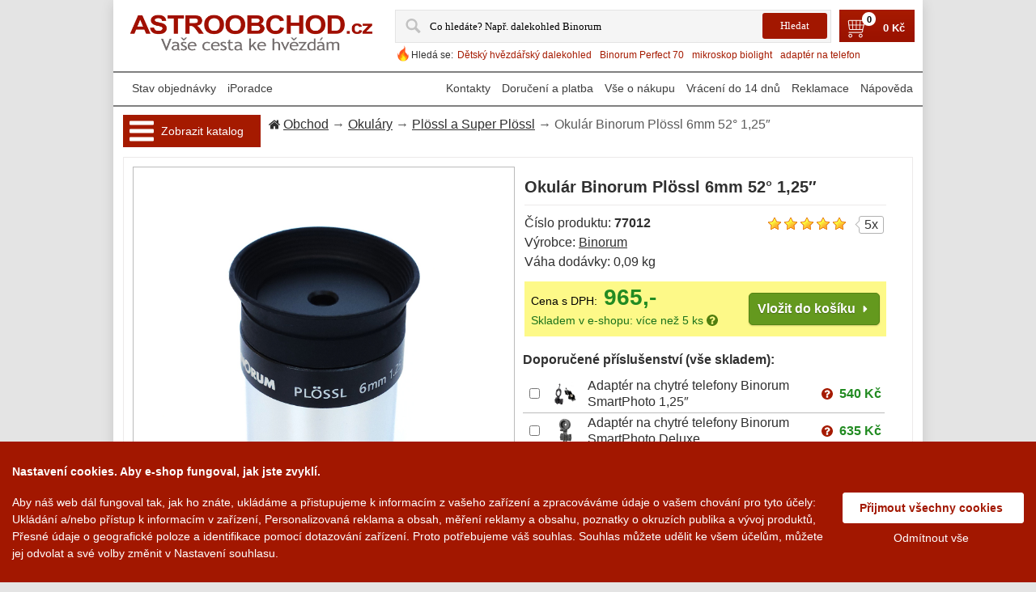

--- FILE ---
content_type: text/html; charset=UTF-8
request_url: https://www.astroobchod.cz/eyepiece_binorum_super_plossl_6mm_77012/
body_size: 63383
content:
<!DOCTYPE html>
<html lang="cs" translate="no" prefix="og: http://ogp.me/ns# fb: http://ogp.me/ns/fb#">
  <head>  
    <meta charset="utf-8">
        <meta property="og:type" content="website">
    <meta property="og:site_name" content="Vas poradce v oblasti astronomie">
    <meta property="og:title" content="Okulár Binorum Plössl 6mm 52° 1,25″ ★ Astro obchod">
    <meta property="og:description" content="Okulár Binorum Plössl 6mm 52° 1,25″ jenom za 965 Kč, skladem. Okuláry typu Plössl jsou standardní okuláry širokého použití v arzenálu každého nadšence astronomie.">
    <meta property="og:url" content="https://www.astroobchod.cz/eyepiece_binorum_super_plossl_6mm_77012/">
    <meta property="og:locale" content="cs_CZ">
          <link rel="previewimage" href="https://www.astroobchod.cz/store/lo17/1037/51815.jpg">
      <meta property="og:image" content="https://www.astroobchod.cz/store/lo17/1037/51815.jpg">
      <meta property="og:image:width" content="">
      <meta property="og:image:height" content="">
              <meta name="description" content="Okulár Binorum Plössl 6mm 52° 1,25″ jenom za 965 Kč, skladem. Okuláry typu Plössl jsou standardní okuláry širokého použití v arzenálu každého nadšence astronomie.">
                <meta name="keywords" content="Binorum, Okuláry, Plössl a Super Plössl, 1,25″, 52&deg;">
            
    <meta name="viewport" content="width=device-width, initial-scale=1.0">
    <meta name="MobileOptimized" content="240">
    <title>Okulár Binorum Plössl 6mm 52° 1,25″ ★ Astro obchod</title>
    <link rel="canonical" href="https://www.astroobchod.cz/eyepiece_binorum_super_plossl_6mm_77012/">
          <link href="https://www.astroobchod.cz/hi/tpl/img/logo.ico" rel="shortcut icon" type="image/x-icon">
            <style>html{width:100%;max-width:100%;margin:0;padding:0}body{min-height:100%;width:100%;max-width:100%;min-width:240px;font-family:Arial,Helvetica,sans-serif;font-size:16px;color:#303030;direction:ltr;-moz-justify-content:center;-ms-justify-content:center;-webkit-box-pack:center;-ms-flex-pack:center;justify-content:center}body{background:#e4e4e4;margin:0 auto}table,td{border-collapse:collapse}img,table,td{border:0}form,td{margin:0;padding:0}td{vertical-align:top;text-align:left}p{margin:0;padding:0;line-height:24px}a{color:#303030;outline:0;text-decoration:underline}a:hover{text-decoration:none}a img{border:none}img{vertical-align:top}ul{list-style:none;padding:0;margin:8px 20px;color:#303030}FORM{margin:0;padding:0}TEXTAREA{margin:auto;display:block;width:95%}INPUT,TEXTAREA{font-family:Tahoma}INPUT{line-height:normal;color:#010101;padding:2px}INPUT[type=password],INPUT[type=text]{border:solid 1px #b0b0b0}input[type=file]{width:250px}SELECT,TEXTAREA{line-height:normal;color:#010101;border:solid 1px #b0b0b0;padding:2px;background:#fdfdfd;margin:0}INPUT:focus,SELECT:focus,TEXTAREA:focus{outline:0}FIELDSET{margin:.5em 0 1em 0;background:#fff;border:solid 1px #eceaea;padding:0 20px 10px 20px;color:#494949}_:-o-prefocus,fieldset{padding:11px}LEGEND{font-weight:700;border:solid 1px #eceaea;padding:5px 20px;color:#494949;background:#fff;margin-bottom:8px;margin-top:8px}LABEL.checkboxLabel,LABEL.radioButtonLabel{margin-left:5px}LABEL.inputLabel{width:8.5em;float:left;padding-left:10px;margin:6px 0;padding-right:10px;height:19px}LABEL.inputLabelPayment{width:15em;float:left;padding:4px 0 4px 0}LABEL.selectLabel,LABEL.switchedLabel,LABEL.uploadsLabel{width:12em;float:left}ADDRESS,P{padding:.5em}ADDRESS{font-style:normal}button{outline:0}iframe{max-width:100%}HR{color:#c1c1c1;border:0;border-top:1px solid #e1e1e1;margin:5px 0}h1{border-bottom:solid 1px #eceaea;padding-bottom:10px;margin-bottom:10px;overflow:hidden;font-weight:700;line-height:24px;text-decoration:none;font-size:1.2222em}h1.simple{border-bottom:none;padding-bottom:0;margin-bottom:0}h2{font-weight:700;line-height:normal;color:#363636;padding:3px 0 5px;font-size:1.1111em}h3{font-size:1em;color:#363636;font-weight:700;line-height:normal;padding:3px 0 5px}h4{color:#363636;font-weight:700;line-height:normal;padding:3px 0 5px}br.clear{clear:both}body:last-child fieldset .tie3{margin-top:12px}:root fieldset .tie3{margin-top:12px}@media (max-width:991px){body{background:0 0;line-height:25px}input[type=text],select,textarea{max-width:90%;font-size:1em}table.logos{display:none}img{height:auto}LABEL.inputLabel{max-width:8.5em;height:auto;padding-left:5px}h1{line-height:30px}}@media (max-width:560px){iframe{height:auto}}@media (max-width:320px){FIELDSET{padding:0 5px 3px 5px}LEGEND{margin:0;padding:0 5px 0 5px}.sel_width100,SELECT{width:50px}}.titleInvalid,.titleValid{width:8.5em;float:left;padding-left:10px;margin:5px 0;padding-right:10px}.titleInvalid{color:red}.labelInvalid{color:red}.valueInvalid{border:1px solid red!important;width:160px;margin:4px 0 3px;vertical-align:middle}.valueInvalidNarrow{border:1px solid red!important;width:50px;margin:4px 0 3px;vertical-align:middle}.clearBoth{clear:both}.alert{color:#a51a00;margin-right:5px}.note{color:#b0b0b0;font-size:.8333em;margin-right:5px}.inp_normal{width:160px;margin:4px 0 3px;vertical-align:middle}.inp_double{width:320px;margin:4px 0 3px;vertical-align:middle}.inp_middle{width:80px;margin:4px 0 3px;vertical-align:middle}.inp_wide{width:70%;margin:4px 0 3px;vertical-align:middle}.inp_narrow{width:50px;margin:4px 0 3px;vertical-align:middle}.sel_width80{width:80px;margin:4px 0 3px;vertical-align:middle}.sel_width100{width:100px;margin:4px 0 3px;vertical-align:middle}.sel_small{width:60px;margin:4px 0 3px;vertical-align:middle}.sel_narrow{width:120px;margin:4px 0 3px;vertical-align:middle}.sel_width140{width:140px;margin:4px 0 3px}.sel_sort{vertical-align:middle;color:#5b5b5b}.sel_normal{width:160px;margin:4px 0 3px}.sel_width166{width:166px;margin:4px 0 3px}.inp_half{width:55%;margin:4px 0 3px;vertical-align:middle}.inp_half75{width:70%;margin:4px 0 3px;vertical-align:middle}.legendInvalid{color:red}.legendValid{color:#000}.middle{vertical-align:middle}.center{text-align:center}.left{text-align:left}.right{text-align:right}.black{color:#000}.grey{color:#aaa}.orange{color:orange}.small{font-size:small}.smaller{font-size:smaller}.svg-arrow,.svg-icon,svg:not(.logo){width:1px;height:1px}#bread_crumbs{line-height:24px;background:url(/hi/tpl/img/title-bg.jpg) repeat-x left top #f8f8f8;color:#5b5b5b;margin:0 0 10px 0;padding:6px 0 6px 8px}#bread_crumbs .svg-icon{fill:#303030;width:14px;height:14px;margin:0 4px -2px 0}#productGeneral #bread_crumbs{background:0 0;border-bottom:none;border-right:none;margin:0;padding:0;max-width:726px;display:inline-block;float:left}@media (max-width:768px){#productGeneral #bread_crumbs{margin:5px 0}}.tie{border:solid 1px #eceaea;background:#fff}.tie-margin1{margin-bottom:10px}.tie .tie-indent{padding:11px}.tie2{background:#a31800}.tie2 .tie2-indent{padding:15px 20px}.tie2 label{font-weight:700;color:#fff}.tie3{background:#f9f9f9;border:solid 1px #eceaea}.tie3 .tie3-indent,.tie3 .tie3-indent1{padding:8px 10px}@media (max-width:991px){.tie{border:0}.tie .tie-indent{padding:0}}.debugBgBacklight{background:#ff0}#debug{background:#fff}.debug,.debugBg,.debugLarge{color:#df0000}.debugLarge{font-size:2em}.debugBg{background-color:#ffcf5f}.extra{width:100%;margin:0 auto}.main-width{width:1000px;max-width:100%;margin:0 auto;text-align:left;background:#fff;-webkit-box-shadow:0 4px 14px 0 rgba(85,85,85,.2);box-shadow:0 4px 14px 0 rgba(85,85,85,.2)}#column-left{padding:0 20px 0 20px;display:inline-block;width:170px;float:left}#column-center{display:inline-block}.content-padding{padding:12px}.column-center-padding{background-color:#fff}#mainWrapper{text-align:left;vertical-align:top}#navEZPagesTop{display:inline-block}.table-scroll{width:100%;overflow-y:auto;overflow:auto;margin:0 0 1em}.required_by_law{font-size:13px;color:#000;margin-top:20px;clear:both}.circle-loader-container{display:none;position:fixed;top:50%;left:50%;z-index:10001;background:url(/hi/tpl/img/ajax-loader.gif) no-repeat 0 0 #fff;opacity:.8;background-size:contain;width:100px;height:100px;border-radius:5px;-webkit-box-shadow:0 4px 14px 0 rgba(85,85,85,.67);box-shadow:0 4px 14px 0 rgba(85,85,85,.67)}.user-select-all{-moz-user-select:all;-webkit-user-select:all;-ms-user-select:all;user-select:all}@media (min-width:1921px){body{font-size:18px}.main-width{width:1800px}#column-center{width:calc(1800px - 170px - (20px*2) - (10px*2))}}@media (max-width:1920px){body{font-size:17px}.main-width{width:1200px}#column-center{width:calc(1200px - 170px - (20px*2) - (10px*2))}#column-center.product{width:calc(1200px - (12px*2));margin:0 auto;display:block}}@media (max-width:1280px){body{font-size:16px}.main-width{width:1000px}#column-center{width:778px}}#header{position:relative;margin-bottom:10px;width:100%}#header>.wrapper{width:auto;padding:0 10px 6px;text-align:center;margin:auto}#header .logoWrapper{float:left}#header .headerMenuWrapper{margin-top:12px}#header .menu-container{text-align:center;width:100%;overflow:hidden;margin:30px 0 0 0}#header .menu{margin:0;padding:0}#header .menu li:first-child{background:0 0;padding:0}#header .menu li:first-child a{padding:12px 19px 14px 19px}#header .help-mobile li a,#header .menu li a{display:block;color:#fff;line-height:14px;font-weight:700;text-decoration:none;text-transform:uppercase}#header .menu li.sub-menu1{float:left}#header .menu li.sub-menu2,#header .menu li.sub-menu3{display:none}#header .menu li.alter-view{display:none}#header .menu{float:left}#header .logo{display:block}#header .lang{position:absolute;height:20px;width:21px;top:30px;right:30px}#header .navigation{font-size:13px}#header .navigation.top{text-align:right;padding:12px 0 0 0}#header .navigation a,.favorite{line-height:14px;color:#7f7f7f;text-decoration:none;margin-left:10px}#header .navigation a:hover,a.favorite:hover{text-decoration:underline;color:#a31800}#header a.underlogo_actions{color:#7f7f7f;text-decoration:none}#header a.underlogo_actions:hover{text-decoration:underline}#header #cart_content{float:left;font-size:13px}#header #cart_content .st3{display:block;float:left;height:29px;width:auto;background:url(/hi/tpl/img/cart_w.png) no-repeat 0 0;padding:0 4px 0 27px;position:relative;top:3px}#header #cart_content a,#header #cart_content span.st2{display:inline-block;text-transform:none;line-height:14px;font-weight:700;text-decoration:none;color:#fff}#header #cart_content a:hover{color:#fff;text-decoration:underline}#header .topMenu{padding:12px 12px 0;text-align:right;overflow:hidden}#header .topMenu td{padding-left:16px}#header .topMenu img{border:1px solid #eee}#header .topMenu img:hover{border:1px solid #c1cdcd}#header img[class=selected]{border:1px solid #991000}#header img[class=selected]:hover{border:1px solid #991000}#header .search{float:left;border:1px solid #eee;margin:12px 12px 0 0;padding:2px 0 2px 8px}#header .search .label{float:left;color:#a51a00;font-weight:700;text-transform:uppercase;padding:6px 0 0 0;display:block}#header .search form{float:left}#header .search .input1{float:left;line-height:16px;color:#7f7f7f;padding:6px 3px 6px 9px;width:167px;border:1px solid #eee;background:url(/hi/tpl/img/search-bg.gif) repeat-x left top;-moz-transition:all .4s ease 0s;-webkit-transition:all .4s ease 0s;-o-transition:all .4s ease 0s}#header .search .input1:active,#header .search .input1:focus{border:1px solid #a5a5a5}#header .search .input2{width:30px;height:30px;float:left;border:none;padding:0}#header .input2{background:url(/hi/tpl/img/search.gif) no-repeat left bottom #fff}#searchListItem td{padding:5px 10px 5px 10px;cursor:pointer;text-align:left}#searchListItem .prodName,#searchListItem .prvImage{vertical-align:middle}#searchListItem .prodName.selected,#searchListItem .prodName:hover{background-color:#ebebeb}#searchListItem .prodName a{text-decoration:none}#searchListItem .prodName a:hover{color:#006aa5}#ui-search-results .subtitle{font-weight:700;color:#7f7f7f;padding:5px 10px 10px}#ui-search-results .bold{font-weight:700}.ui-menu-item.selected,.ui-menu-item:hover{background-color:#eee}.ui-autocomplete{text-align:left;z-index:100!important;position:absolute;border-radius:4px;display:block;list-style:none outside none;margin:0;background-color:#fff;border:1px solid #aaa}.ui-widget-content{border:1px solid #aaa;color:#222}@media (max-width:991px){#header{margin-top:50px;margin-bottom:0}#header .headerMenuWrapper{display:none}#header>.wrapper{margin:0 auto;text-align:center;padding:0}#header .logo{background-size:contain;background-position:center}#header .header_left,#header .shop_address{display:none}#header .search-cart{display:none}#header a.underlogo_actions{text-decoration:underline;border-radius:5px;padding:0 3px;margin:0 12px}#header a.underlogo_actions:hover{text-decoration:none}#header .menu li.alter-view{display:block}#header .menu li.alter-view a{color:red}#header .menu{display:none}}@media (max-width:300px){#header a.underlogo_actions{margin:3px}}.hot-search{white-space:nowrap;display:inline-block;overflow:hidden;margin-bottom:2px}.hot-search__icon{display:inline-block;float:left;width:20px;height:20px;background:url(/hi/tpl/img/hot.png) no-repeat;background-size:contain}.hot-search__label{float:left;padding-top:5px;font-size:12px}.hot-search__link{font-size:13px;padding-top:5px;margin:0 5px;display:inline-block;text-decoration:none;color:#a51a00;float:left}.hot-search__link:hover{text-decoration:underline}@media (max-width:1280px){.hot-search__link{font-size:12px}}@media (max-width:991px){.hot-search{display:none}}@media (max-width:991px){#header .headerMenuWrapper{display:block;float:none;z-index:100;margin-top:0;width:0;position:fixed;top:50px;left:0;background:url(/hi/tpl/img/drop-menu-bkg.png) repeat;height:100%;-o-transition:.3s all ease;-webkit-transition:.3s all ease;transition:.3s all ease;overflow-y:scroll;overflow-x:hidden}#header .header_left{display:block;margin:0}#header .warranty{display:none}#header .navigation{border-radius:0;background:0 0;float:none;padding:0}#header .navigation a{display:block!important;line-height:24px;text-align:left;padding:12px;color:#fff;text-transform:capitalize;margin:0;font-size:1.4444em}#header .navigation a:active,#header .navigation a:focus{color:#fff;text-decoration:none}#header .navigation a:first-of-type{border-top:1px solid #fff}#header .navigation a:last-of-type{border-bottom:1px solid #fff}#header .navigation a+a{border-top:1px solid #fff}}.toprow-1{color:#fff;left:0;position:fixed;top:0;width:100%;max-width:100%;z-index:90;display:none;background:#006ba1}.toprow-1 span .svg-icon,.toprow-1 span:active .svg-icon,.toprow-1 span:focus .svg-icon,.toprow-1 span:hover .svg-icon,.toprow-1 span:visited .svg-icon{fill:#fff;margin-top:10px}.toprow-1 .swipe-control{float:left;display:block;height:50px;vertical-align:top;text-align:center;width:24.5%;z-index:100}.toprow-1.section .swipe-control{width:19.8%}.toprow-1 .swipe-control+.swipe-control{border-left:1px solid #fff}.swipe-control .svg-icon{line-height:50px;width:30px;height:30px;fill:#fff;-o-transition:.3s all ease;-webkit-transition:.3s all ease;transition:.3s all ease}#cartCountMobile{font-size:14px;background:#fff;color:#000;font-weight:700;padding:0 5px;border-radius:10px;display:inline-block;margin:20px 0 0 5px}#cartCountDesktop{font-size:11px;background:#fff;color:#000;font-weight:700;border-radius:1em;display:inline-block;margin:-3px 0 0 -14px;position:absolute;z-index:1;width:17px;height:17px;text-align:center}@media (max-width:991px){.toprow-1{display:block}}@media (max-width:912px){.toprow-1{max-width:912px}}@media (max-width:820px){.toprow-1{max-width:820px}}@media (max-width:768px){.toprow-1{max-width:768px}}@media (max-width:712px){.toprow-1{max-width:712px}}@media (max-width:540px){.toprow-1{max-width:540px}}@media (max-width:440px){.toprow-1{max-width:440px}.toprow-1.section .swipe-control{width:19.5%}}@media (max-width:412px){.toprow-1{max-width:100%}}.search-mobile{-webkit-transition:height .5s ease;-o-transition:height .5s ease;transition:height .5s ease;overflow:hidden;background:url(/hi/tpl/img/drop-menu-bkg.png) repeat;text-align:center;width:100%;border-top:1px solid #fff;top:50px;z-index:1500;position:absolute;margin:0}.search-mobile:not(.active){display:none}#mobile-searchform{margin-top:10px}#mobile-searchform .search-mobile form{display:inline-block;max-width:100%}#mobile-searchform table{margin:0 auto;width:80%}#mobile-searchform table>tbody>tr>td:nth-of-type(2){max-width:60px;width:60px}#mobile-searchform .search-form_input{outline:0;float:right;background-color:#fff;-webkit-appearance:none;width:100%;height:51px;-webkit-box-shadow:none;box-shadow:none;border-radius:5px 0 0 5px;color:#777;display:block;border:none!important;border-radius:10px;font-size:14px;line-height:20px;padding:0 10px 0 10px;margin:0 10px}#mobile-searchform .icon_search{display:block;padding:6px 5px 3px 10px;border:1px solid #fff;border-radius:10px;width:40px;height:40px}#mobile-searchform .icon_search .svg-icon{width:35px;height:35px;fill:#fff;margin-top:2px}@media (max-width:991px){#mobile-searchform .search-form_input{max-width:100%}#mobile-searchform{float:none;text-align:center;overflow:hidden}}.mobile-hot-search{display:inline-block;overflow:hidden;font-size:1em;max-width:90%;margin:10px auto 0 auto}.mobile-hot-search__icon{display:inline-block;margin-top:4px;float:left;width:20px;height:20px;background:url(/hi/tpl/img/hot.png) no-repeat 0 0;background-size:contain}.mobile-hot-search__label{float:left;padding-top:5px;font-size:1em}.mobile-hot-search__link{padding-top:5px;margin:0 10px;display:inline-block;text-decoration:underline;color:#fff;float:left;font-size:1em}@media (max-width:991px){#content{padding:0 6px;margin:0 auto}}.footer-menu{font-size:15px}#footer{color:#7f7f7f;line-height:14px;padding:.5em 0;border-top:1px solid #ebebeb;margin:10px 30px 0;padding-bottom:29px}#footer .copyright{color:#000;line-height:24px}#footer .copyright a{color:#a31800;text-decoration:none}#footer .copyright a:hover{color:#000}#footer .footer-menu{width:100%}#footer .l_block{text-align:left;display:inline-block;float:left}#footer .c_block{text-align:center;display:inline-block;min-width:310px;float:left}#footer .r_block{text-align:right;display:inline-block;float:right}@media (max-width:991px){.footer-menu .c_block,.footer-menu .l_block,.footer-menu .r_block{width:100%}.footer-menu{font-size:1em;line-height:20px}#footer .copyright{line-height:20px},.footer-menu .c_block{padding:10px 0 10px 0}}@media (max-width:540px){#footer .l_block,#footer .r_block{text-align:center;float:none}#footer .copyright{margin-top:12px}#footer .copyright a{margin-top:10px;display:inline-block}}@media (max-width:300px){#footer .c_block{min-width:100%}}.favorite span{color:#991000}.information{padding:8px 0 0 16px}.important{font-weight:700;margin:5px}.forward{float:right}.bold{font-weight:700}.rowEven{padding:5px 5px 5px 5px;min-height:1.5em;vertical-align:top}.fleft{float:left}.fright{float:right}.clear{clear:both}.wrapper{width:100%}.container{width:100%}.additionalImages{vertical-align:top;width:auto}#cartSubTotal,.tableHeading,.tableRow{min-height:2.2em}TR.tableHeading{min-height:2em}.buttonRow,.buttonRow2{margin:0;padding:3px 0 7px 0}.buttonRow input,.buttonRow2 input,.buttonRow3 input{border:none;padding:0;background:0 0}.box{margin-bottom:20px}.button_next,.button_prev,.button_search,.small_delete{width:7em}.centerColumn ul{padding:0;color:#303030}#productGeneral{margin:0}.logotype{margin:12px 12px 0 0;float:left;border:solid 1px #eceaea}.zoom{position:absolute;width:29px;height:28px;background:url(/hi/tpl/img/zoom-icon.png) no-repeat 0 0;bottom:3px;left:3px}.description a{font-weight:700}.description strong{color:#000}.stock{border:solid 1px #eceaea;color:#000;padding:10px 85px 10px 10px;display:inline-block}#cartContentsDisplay .price{font-weight:700}.prod-buttons{float:right;padding:15px 0 0 0}.model{display:block}.notemessage{text-align:right;color:red;font-weight:700;padding:8px 12px 0 12px}#fieldsetContainer .cell{width:49%}.rating{padding:10px 0}#easyTooltip{background:#fff;border:1px solid #ccc;padding:16px 15px 17px 16px;line-height:12px;font-family:Tahoma,Geneva,sans-serif;color:#666}.guarantee{text-align:right}.review-main{width:100%}.review-head{background:url(/hi/tpl/img/title-bg.jpg) repeat-x left top #f8f8f8}.product-properties{-webkit-column-count:2;-moz-column-count:2;column-count:2;-webkit-column-width:auto;-moz-column-width:auto;column-width:auto}@media (max-width:440px){.product-properties{-webkit-column-count:1;-moz-column-count:1;column-count:1}}.salePrice{color:#228b22;font-weight:700;white-space:nowrap}.discount{position:absolute;margin-left:165px;color:#991000;font-weight:700;width:60px;text-align:right}.incVat{position:absolute;color:#228b22;font-weight:700;width:60px;text-align:left}.incVat_new{color:#228b22;width:60px;font-weight:700}.savings{color:#d2691e}.in_stock{color:#1b721b}.no_stock{color:#d2691e}.instock{padding:0;margin:0!important}.free_delivery_list{color:#235f8d;font-size:12px}.centeredContent .inp1 input{width:300px}.name:hover{color:#a31800}.back{max-width:233px;float:left;display:table-cell;background-color:#fff}.price{color:#991000;line-height:17px;font-weight:400;margin:6px 0 0 0}.price strong{font-weight:400}.bottom1{height:10px}@media (max-width:991px){.notemessage{margin-top:50px}}#error_summary,#error_summary_cart{padding:5px 5px;color:red}.categories{line-height:12px;color:#fff;text-decoration:none;font-style:normal;font-family:sans-serif;font-weight:700}.viewvalue{margin:0!important;font-weight:700;line-height:10px}.titleView{margin:0!important;line-height:10px}.confirmtitle{font-weight:700;margin-bottom:-15px;margin-top:15px;text-align:center}.not_found{padding:20px 0 20px 0;text-align:center;width:100%}.warranty{float:left;color:#a51a00;padding:11px 0 0 14px;font-weight:700}.right_align{text-align:right!important}.priceWidth{width:160px!important}.red{color:red}.width100pct{width:100%}.tdPadding{padding-left:4px}.nowrap{white-space:nowrap}.tdHeight{height:20px}.tdWidth120{width:120px}.btnPadding{padding-top:5px}.infoPage{padding-top:12px}.tdDiscountPadding{padding-left:12px}.underlogoText{color:#006aa5;font-weight:700;padding-top:10px;text-align:center;width:360px}.left{text-align:left}.right{text-align:right}.tcontent{padding:2px 4px}.hidden{display:none}.gift_box{background-repeat:no-repeat;margin:4px 0 0 0;vertical-align:middle;height:25px}.static{background-image:url(/hi/tpl/img/gift_box_static_yellow1.gif)}.dinamic{background-image:url(/hi/tpl/img/gift_box_animated_yellow1.gif)}.marker{background:url(/hi/tpl/img/marker1.gif) no-repeat scroll left 5px rgba(0,0,0,0)}.errline{display:block}#paymentWays img{margin-right:3px;height:30px}.errorcount{color:red}.countvalid{display:none}.free_delivery{display:inline-block;float:right;color:green;font-weight:700}.calc_btn{background-color:#e0e0e0;border:1px solid #707070;border-radius:3px;margin:.7em 0 0 0;padding:3px 10px}button{cursor:pointer;height:30px}button.buy,button.buy.in_cart,button.main,button.main.in_cart{height:auto;display:inline-block;outline:0;cursor:pointer;text-decoration:none;text-shadow:0 1px 1px rgba(0,0,0,.3);border-radius:5px;-webkit-box-shadow:0 1px 2px rgba(0,0,0,.2);box-shadow:0 1px 2px rgba(0,0,0,.2)}button.buy,button.buy.in_cart,button.main,button.main.in_cart{padding:5px;border-radius:5px;cursor:pointer;color:#fff;border:solid 1px #538312;background:#64991e;background:-moz-linear-gradient(top,#7db72f,#4e7d0e);filter:progid:DXImageTransform.Microsoft.gradient(startColorstr='#7db72f', endColorstr='#4e7d0e')}button.buy.in_cart:hover,button.buy:hover,button.main.in_cart:hover,button.main:hover{background:#538018;background:-moz-linear-gradient(top,#6b9d28,#436b0c);filter:progid:DXImageTransform.Microsoft.gradient(startColorstr='#6b9d28', endColorstr='#436b0c')}button.buy.in_cart:active,button.buy:active,button.main.in_cart:active,button.main:active{color:#a9c08c;background:-moz-linear-gradient(top,#4e7d0e,#7db72f);filter:progid:DXImageTransform.Microsoft.gradient(startColorstr='#4e7d0e', endColorstr='#7db72f')}button.buy span.left,button.buy.in_cart span.left,button.main span.left,button.main.in_cart span.left{background:0 0!important;float:none;padding:0;color:#fff;font-weight:700}button.buy span.right,button.buy.in_cart span.right,button.main span.right,button.main.in_cart span.right{display:none}button.main{font-size:16px}button.blue,button.buy,button.gray,button.grey,button.orange,button.red{border-radius:5px;background-color:#fff;color:#fff;border:none;cursor:pointer}button.blue span.left,button.buy span.left,button.gray span.left,button.grey span.left,button.orange span.left,button.red span.left{float:left;padding:6px 10px 6px 8px}button.buy.in_cart span.left{padding:6px 0 5px 6px}button.buy span.right{height:16px;float:right;padding:5px 0 5px 6px}button.buy span.left.multiline{white-space:normal;text-align:left}button.gray{color:#e9e9e9;border:solid 1px #555;background:#6e6e6e;background:-moz-linear-gradient(top,#888,#575757);filter:progid:DXImageTransform.Microsoft.gradient(startColorstr='#888888', endColorstr='#575757')}button.gray:hover{background:#616161;background:-moz-linear-gradient(top,#757575,#4b4b4b);filter:progid:DXImageTransform.Microsoft.gradient(startColorstr='#757575', endColorstr='#4b4b4b')}button.red{color:#fff;border:solid 1px #980c10;background:#d81b21;background:-moz-linear-gradient(top,#ed1c24,#aa1317);filter:progid:DXImageTransform.Microsoft.gradient(startColorstr='#ed1c24', endColorstr='#aa1317')}button.red:hover{background:#b61318;background:-moz-linear-gradient(top,#c9151b,#a11115);filter:progid:DXImageTransform.Microsoft.gradient(startColorstr='#c9151b', endColorstr='#a11115')}button.blue{background:#09375c;background:-moz-linear-gradient(top,#006aa5,#09375c);filter:progid:DXImageTransform.Microsoft.gradient(startColorstr='#006AA5', endColorstr='#09375c')}button.blue:hover{background:#09375c;background:-moz-linear-gradient(top,#09375c,#09375c);filter:progid:DXImageTransform.Microsoft.gradient(startColorstr='#09375c', endColorstr='#09375c')}button.grey{color:#606060;border:solid 1px #b7b7b7;background:#fff;background:-moz-linear-gradient(top,#fff,#ededed);filter:progid:DXImageTransform.Microsoft.gradient(startColorstr='#ffffff', endColorstr='#ededed')}button.grey:hover{background:#ededed;background:-moz-linear-gradient(top,#fff,#dcdcdc);filter:progid:DXImageTransform.Microsoft.gradient(startColorstr='#ffffff', endColorstr='#dcdcdc')}button.orange{color:#fff;border:solid 1px #da7c0c;background:#f78d1d;background:-moz-linear-gradient(top,#faa51a,#f47a20);filter:progid:DXImageTransform.Microsoft.gradient(startColorstr='#faa51a', endColorstr='#f47a20')}button.orange:hover{background:#f47c20;background:-moz-linear-gradient(top,#f88e11,#f06015);filter:progid:DXImageTransform.Microsoft.gradient(startColorstr='#f88e11', endColorstr='#f06015')}button.bigTxt{font-size:1em}button.pad10{padding:10px!important}button.pad5{padding:5px!important}button.close span.left:before,button.edit span.left:before,button.lbArrow span.left:before,button.login span.left:before,button.logout span.left:before,button.lwArrow span.left:before,button.rbArrow span.left:after,button.reclamation span.left:before,button.register span.left:before,button.return span.left:before,button.rwArrow span.left:after,button.save span.left:before,button.search span.left:before,button.send span.left:before,button.trash span.left:before,button.update span.left:before{content:" ";float:left;width:14px;height:14px;margin:1px 5px 0 0}button.rwArrow span.left:after{float:right;margin:2px 0 0 5px;background:url([data-uri]) no-repeat 0 0;background-size:contain}button.rbArrow span.left:after{float:right;margin:2px 0 0 5px;background:url([data-uri]) no-repeat 0 0;background-size:contain}button.lbArrow span.left:before{background:url([data-uri]) no-repeat 0 0;background-size:contain}button.lwArrow span.left:before{background:url([data-uri]) no-repeat 0 0;background-size:contain}button.trash span.left:before{background:url([data-uri]) no-repeat 0 0;background-size:contain}button.update span.left:before{background:url([data-uri]) no-repeat 0 0;background-size:contain}button.close span.left:before{background:url([data-uri]) no-repeat 0 0;background-size:contain}button.send span.left:before{background:url([data-uri]) no-repeat 0 0;background-size:contain}button.search span.left:before{background:url([data-uri]) no-repeat 0 0;background-size:contain}button.return span.left:before{background:url([data-uri]) no-repeat 0 0;background-size:contain}button.reclamation span.left:before{background:url([data-uri]) no-repeat 0 0;background-size:contain}button.login span.left:before{background:url([data-uri]) no-repeat 0 0;background-size:contain}button.register span.left:before{background:url([data-uri]) no-repeat 0 0;background-size:contain}button.save span.left:before{background:url([data-uri]) no-repeat 0 0;background-size:contain}button.edit span.left:before{background:url([data-uri]) no-repeat 0 0;background-size:contain}button.logout span.left:before{background:url([data-uri]) no-repeat 0 0;background-size:contain}button.left{text-align:left}@media (max-width:991px){button{height:auto}}.csc_btn{cursor:pointer;font:bold 11px Arial,sans-serif;color:#fff;text-decoration:none}.csc_btn .btn_left,.csc_btn .btn_right{height:25px}.csc_btn .btn_center{height:25px;padding:5px 6px 0 6px}.csc_btn.in_cart .btn_center{padding:5px 2px 0 3px}@media (max-width:991px){.csc_btn{font-size:1em}.csc_btn .btn_center{padding:4px 6px 0 6px}}@media (max-width:260px){button.next span.left{padding:7px 10px 2px 10px}}span.akce{color:red;text-decoration:underline}span.akce:hover{text-decoration:none}.nobg{background:0 0}.outer{position:absolute;z-index:9;width:100px;background-color:red}.inner{background-color:#d40000;border:1px solid #fff;margin:3px;color:#fff;text-align:center;cursor:pointer;text-transform:uppercase}.inner:hover{color:#ff0;border:1px solid #ff0;text-decoration:none}li.akce a{text-decoration:none}li.akce a:hover{text-decoration:none}.akce-spacer{width:100px;float:left}.nolink{text-decoration:none}.uppercase{text-transform:uppercase}.hidden{display:none}#recaptcha_image{display:block}.alter-view{display:none}div.table{display:table}div.table div.cell{display:table-cell}div.table div.row{display:table-row}div.table div.column{display:table-column}div.table div.colgroup{display:table-column-group}div.table div.caption{display:table-caption}.ucase{text-transform:uppercase}.commonInfo .priceInfo{width:440px;margin-bottom:12px}.left-side{float:left}.right-side{float:right}.clip{overflow:hidden;width:90%;-o-text-overflow:ellipsis;text-overflow:ellipsis}.alter-image{display:none}.i-block{display:inline-block}.menu-container .fa{color:#2c3539}.heureka-overeno{margin:0 0 10px 0;cursor:pointer}.block-mobile{display:none}@media (max-width:991px){#column-center{width:100%;margin:0;padding:0}.main-width{font-size:initial}.product-properties{width:100%;float:none}.two-side-block{width:100%}.left-side,.right-side{width:48%}li.akce{display:none}#productPrices{line-height:24px}.text-hide{display:none}.block-mobile{display:block}}@media (max-width:991px){#column-left{display:block;float:none;padding:0;z-index:100;position:fixed;width:0;height:100%;top:50px;left:0;background:url(/hi/tpl/img/drop-menu-bkg.png) repeat;-o-transition:.3s all ease;-webkit-transition:.3s all ease;transition:.3s all ease;overflow-y:scroll;overflow-x:hidden}#column-left>#productGeneral{display:block;float:none;padding:0;z-index:100;position:fixed;width:0;height:100%;top:50px;left:0;background:url(/hi/tpl/img/drop-menu-bkg.png) repeat;-o-transition:.3s all ease;-webkit-transition:.3s all ease;transition:.3s all ease;overflow-y:scroll;overflow-x:hidden}#column-left.opened{width:250px}#column-left.closed{width:0}#column-left .heureka-overeno{display:none}}.cookie-box{display:none;overflow-y:auto;-moz-osx-font-smoothing:grayscale;-webkit-font-smoothing:antialiased;background:#a21700;color:#fff;position:fixed;margin:0;z-index:1001;-webkit-transition:all .5s ease;-o-transition:all .5s ease;transition:all .5s ease;width:100%;left:0;bottom:0;letter-spacing:0}.cookie-box,.cookie-box *{margin:0;padding:0;border:0;vertical-align:baseline;max-width:100%;font-size:14px}.cookie-box.hidden{-webkit-transform:translateY(100%);-ms-transform:translateY(100%);transform:translateY(100%)}.cookie-box__inner{padding:15px;max-width:100%;margin:0 auto}@media (min-width:768px){.cookie-box__inner{display:-webkit-box;display:-ms-flexbox;display:flex;-webkit-box-align:center;-ms-flex-align:center;align-items:center;padding:25px 15px}}.cookie-box__content{-webkit-box-flex:1;-ms-flex:1;flex:1;display:-webkit-box;display:-ms-flexbox;display:flex;-webkit-box-align:center;-ms-flex-align:center;align-items:center}.cookie-box__content__inner{-webkit-box-flex:1;-ms-flex:1;flex:1}.cookie-box__content+.cookie-box__buttons{margin-top:20px}.cookie-box__title{font-weight:700;margin:0;padding:0;text-align:left;font-size:14px}.cookie-box__desc{line-height:1.5;margin:0;padding:0;text-align:left}.cookie-box__desc a{text-decoration:underline;white-space:nowrap}.cookie-box__desc a:hover{text-decoration:underline}.cookie-box__buttons{text-align:center}@media (min-width:768px){.cookie-box__buttons{padding-left:15px}}.cookie-box__button.agree{font-weight:700;display:block;cursor:pointer;background:#fff;border-radius:3px;color:#a21700;border:1px solid #fff;padding:10px 20px;margin:0 auto;white-space:nowrap;text-transform:none;height:auto}.cookie-box__button.agree:hover{background:#fff;margin:0 auto}.cookie-box__button.agree:hover span{text-decoration:underline}.cookie-box__button.disagree{cursor:pointer;padding:10px 20px;white-space:nowrap;background-color:transparent;color:#fff;border:none}.cookie-box__button.disagree:hover span{text-decoration:underline}@media (max-width:768px){.cookie-box__button{margin:15px auto 0}}.cookie-box__button span{margin-right:5px}.cookie-box__button span{display:inline-block}#cookieModal.modal{display:none;position:fixed;z-index:100;left:0;top:0;width:100%;height:100%;overflow:auto;background-color:rgba(0,0,0,.4)}#cookieModal .cookie-box{position:relative;margin:auto;padding:0;border:1px solid #888;max-width:80%;width:600px;-webkit-box-shadow:0 4px 8px 0 rgba(0,0,0,.2),0 6px 20px 0 rgba(0,0,0,.19);box-shadow:0 4px 8px 0 rgba(0,0,0,.2),0 6px 20px 0 rgba(0,0,0,.19);-webkit-animation-name:animatebottom;animation-name:animatebottom;-webkit-animation-duration:.7s;animation-duration:.7s}@media (max-width:991px){#cookieModal .cookie-box{width:50%;max-width:50%}}@media (max-width:768px){#cookieModal .cookie-box{width:90%;max-width:90%;margin:0;height:-webkit-fit-content;height:-moz-fit-content;height:fit-content;border-radius:0;overflow-y:auto;position:absolute;top:50%;left:50%;-webkit-transform:translate(-50%,-50%);-ms-transform:translate(-50%,-50%);transform:translate(-50%,-50%)}}@-webkit-keyframes animatebottom{from{bottom:0;opacity:0}to{top:50%;opacity:1}}@keyframes animatebottom{from{bottom:0;opacity:0}to{top:50%;opacity:1}}.width5{width:5%}.width10{width:10%}.width20{width:20%}.width30{width:30%}.width40{width:40%}.width50{width:50%}.width60{width:60%}.width70{width:70%}.width80{width:80%}.width90{width:90%}.width100{width:100%}.pad_l5{padding-left:5px}.pad_l10{padding-left:10px}.pad_l12{padding-left:12px}.pad_l20{padding-left:20px}.pad_r5{padding-right:5px}.pad_r10{padding-right:10px}.pad_r12{padding-right:12px}.pad_r20{padding-right:20px}.pad_t5{padding-top:5px}.pad_t10{padding-top:10px}.pad_t12{padding-top:12px}.pad_t20{padding-top:20px}.pad_b10{padding-bottom:10px}.pad_b12{padding-bottom:12px}.pad_b20{padding-bottom:20px}.mar_l10{margin-left:10px}.mar_l12{margin-left:12px}.mar_l20{margin-left:20px}.mar_r10{margin-right:10px}.mar_r12{margin-right:12px}.mar_r20{margin-right:20px}.mar_t5{margin-top:5px}.mar_t10{margin-top:10px}.mar_t12{margin-top:12px}.mar_t20{margin-top:20px}.mar_b10{margin-bottom:10px}.mar_b12{margin-bottom:12px}.mar_b20{margin-bottom:20px}.spacer-w10{width:10px}.spacer-w20{width:20px}.spacer-w30{width:30px}.spacer-w40{width:40px}.spacer-w50{width:50px}.spacer-w60{width:60px}.spacer-w70{width:70px}.spacer-w80{width:80px}.spacer-w90{width:90px}.spacer-w100{width:100px}.spacer-w10pc{width:10%}.spacer-w20pc{width:20%}.spacer-w30pc{width:30%}.spacer-w40pc{width:40%}.spacer-w50pc{width:50%}.spacer-w60pc{width:60%}.spacer-w70pc{width:70%}.spacer-w80pc{width:80%}.spacer-w90pc{width:90%}.spacer-w100pc{width:100%}#column-center.product{width:976px;width:calc(100% - 24px);padding:0 12px}#mainPageHeading{color:#5b5b5b;left:18px;padding:8px;background:url(/hi/tpl/img/title-bg.jpg) repeat-x left top #f8f8f8;margin:0 0 10px 0;text-align:center}#welcomePhrase{float:left;width:45%;border:1px solid red;margin-left:12px;padding:12px}.importantMessage{float:left;width:45%;border:1px solid red;margin-left:12px;padding:12px}@media (max-width:991px){#welcomePhrase{float:none;width:auto;margin-left:0}}@media (max-width:991px){#mainPageHeading{padding:5px;margin:0}}@media (max-width:440px){#column-center.product{width:100%;padding:0}}.errorBox{font-size:13px;line-height:19px;padding:12px 12px 0;margin:0 0 12px 0;text-align:center;border:1px solid #eee;border-top:0}label[for=hiloid_inStore]{color:green}.filter-instore{white-space:nowrap;float:left;padding:6px 0 0 0}.advancedSearchLink{padding:0;cursor:pointer;text-decoration:underline;color:#a51a00;display:inline-block;white-space:nowrap;font-size:1em}.advancedSearchLink .svg-icon{width:16px;height:16px;fill:#a51a00;float:left;margin:2px 3px 0 0}p{padding:4px 0 4px 0}h3{padding:12px 0 0}#section h1{border-bottom:none;margin-bottom:10px;padding:0}.wizard{padding:10px;text-align:center;border:1px solid #a51a00;border-radius:3px;margin-bottom:12px}.navigationContain{display:block;margin-bottom:12px}.spacer_opt{height:3px;display:block}#free_shipping.salePrice{text-align:right;margin-bottom:5px}.productSalePrice{color:#228b22;font-weight:700;font-size:1.4444em;white-space:nowrap}.incVat_product{color:#228b22;margin-top:2px;width:60px;white-space:nowrap}[itemprop=name] h1{color:#226091;font-size:1.3333em}@media (max-width:991px){.wizard.filters{display:none}}#product_gift_info{overflow:hidden}.salePrice[itemprop=price]{font-size:2em;white-space:nowrap}.grey_stars{background:url(/hi/tpl/img/dlg-stars.png) no-repeat scroll 0 -20px rgba(0,0,0,0);height:19px}.yellow_stars{background:url(/hi/tpl/img/dlg-stars.png) no-repeat scroll 0 0 rgba(0,0,0,0);height:19px}.small_stars{background:url(/hi/tpl/img/dlg-5-stars-single.png) no-repeat scroll 0 0 rgba(0,0,0,0);height:12px}button.next{height:41px;margin:0}.prod-info_description a{text-decoration:none;color:#4d5255}.productTitle{word-wrap:break-word;height:20px;text-align:left}.hr-top{margin:0!important}.freeGift_catalog{font-weight:700;color:red;display:inline;z-index:1;padding:5px 5px 0 12px;position:absolute}.freeGift_product{font-weight:700;color:red;vertical-align:top}.giftLink{text-decoration:none;line-height:16px;padding-top:1px}.giftPrice{text-align:right;color:#228b22;vertical-align:top}.giftName{text-align:left;padding-left:10px;padding-top:2px;vertical-align:top}.center{text-align:center}.modifier_product{font-weight:700;text-align:right;overflow:hidden;padding:0}.titleLink{font-weight:700;color:#4d5255}.prod-info_name .name{padding:0}.filter_inStore{color:#5b5b5b;vertical-align:middle;padding-right:7px}.alert{margin-right:12px}#titleshowOn,#titlesortBy{padding-left:10px\0/;margin-top:6px;display:block;margin-right:6px;float:left}.descr-product{font-weight:400!important}.filesTitle{color:#006aa5;font-weight:700;font-size:16px}@media (max-width:375px){.text-hide{display:none}}@media (max-width:320px){LABEL.inputLabel{width:5em}}#productGeneral #dropMenuWrapper{cursor:pointer;margin:0 10px 12px 0;display:inline-block;position:relative;float:left;overflow:visible}#productGeneral #dropMenuWrapper .title{background:#006aa4;width:154px;padding:5px 8px;color:#fff;font-size:14px}#productGeneral #dropMenuWrapper .title .svg-icon{fill:#fff;line-height:50px;width:30px;height:30px;vertical-align:top;-o-transition:.3s all ease;-webkit-transition:.3s all ease;transition:.3s all ease}#productGeneral #dropMenuWrapper .title span{padding:7px 0 0 5px;display:inline-block}#productGeneral #dropMenuWrapper #dropMenu{-webkit-transition:height .5s ease;-o-transition:height .5s ease;transition:height .5s ease;height:0;overflow:hidden;padding:0 10px;width:175px;position:absolute;z-index:100;left:0;margin-top:0;background:#fff;-webkit-box-shadow:0 4px 14px 0 rgba(85,85,85,.67);box-shadow:0 4px 14px 0 rgba(85,85,85,.67)}#productGeneral #dropMenuWrapper #dropMenu.active{margin-bottom:0}@media (max-width:991px){#productGeneral #dropMenuWrapper{display:block;float:none;padding:0;z-index:100;position:fixed;width:0;height:100%;top:50px;left:0;-o-transition:.3s all ease;-webkit-transition:.3s all ease;transition:.3s all ease;overflow-y:scroll;overflow-x:hidden}#productGeneral #dropMenuWrapper .title{display:none}#productGeneral #dropMenuWrapper #dropMenu{overflow:visible;display:block;padding:0;margin-top:0;width:250px;background:0 0;-webkit-box-shadow:none;box-shadow:none}}#dropMenu{margin-bottom:20px;font-size:13px}#dropMenu .akce,#dropMenu .gifts{display:none}#dropMenu .level1{padding:0;margin:0}#dropMenu .level1>li{padding:10px 0 0 0;line-height:1;border-bottom:1px solid #eee;white-space:nowrap}#dropMenu .level1>li>a{white-space:break-spaces;max-width:155px;text-decoration:none;text-transform:uppercase;font-weight:700;line-height:16px;display:inline-block;vertical-align:middle;padding:0 0 7px 0}#dropMenu .level1>li>a>.count{color:#282828;font-weight:400}#dropMenu .level1>li>.arrow{display:inline-block;vertical-align:middle;-webkit-transform:translateY(-.29rem);-ms-transform:translateY(-.29rem);transform:translateY(-.29rem)}#dropMenu .level1>li>.empty{display:inline-block;width:10px;margin:0 5px 0 0}#dropMenu .level1>li>.arrow:after{-webkit-transition:.3s all ease;-o-transition:.3s all ease;transition:.3s all ease;-webkit-transform:scale(1) rotate(90deg);-ms-transform:scale(1) rotate(90deg);transform:scale(1) rotate(90deg);margin:0 5px 0 0;float:left;cursor:pointer;content:"\002B";color:#303030;font-size:16px}#dropMenu .level1>li>.arrow.open:after{-webkit-transition:.3s all ease;-o-transition:.3s all ease;transition:.3s all ease;-webkit-transform:scale(1) rotate(0);-ms-transform:scale(1) rotate(0);transform:scale(1) rotate(0);margin:0 5px 0 0;float:left;cursor:pointer;content:"\2212";color:#303030;font-size:16px}#dropMenu .level1>li>a:hover{color:#991000}#dropMenu .level2{padding:4px 0 4px 22px;margin:0;display:none;overflow:hidden;height:0;-webkit-transition:height .5s ease-in-out;-o-transition:height .5s ease-in-out;transition:height .5s ease-in-out}#dropMenu .level2.open{display:block;height:auto;-webkit-transition:height .5s ease-in-out;-o-transition:height .5s ease-in-out;transition:height .5s ease-in-out}#dropMenu .level2>li>a,.level3>li>a{line-height:24px;text-decoration:none;color:#636262}#dropMenu .level2>li>a:hover{color:#991000}#dropMenu .level3{padding:0 0 0 13px;margin:0 0 -5px}#dropMenu .selected{font-weight:700}@media (max-width:991px){#dropMenuWrapper #hiloid_brands{display:none}#dropMenu{margin-bottom:0;margin-top:0;font-size:1.4444em}#dropMenu .akce>li,#dropMenu .gifts>li,#dropMenu .level1>li{padding:0}#dropMenu .akce>li>a,#dropMenu .gifts>li>a,#dropMenu .level1>li>a{padding:12px;-webkit-transform:none;-ms-transform:none;transform:none;max-width:inherit;background:0 0;display:block;line-height:inherit;color:#fff;text-decoration:none}#dropMenu .akce>li>a.selected,#dropMenu .gifts>li>a.selected,#dropMenu .level1>li>a.selected{background:#006ba1}#dropMenu .level1>li>a>.count{color:#fff}#dropMenu .akce>li>a:hover,#dropMenu .level1>li>a:hover{color:#fff}#dropMenu .level1>li>.arrow{display:none}#dropMenu .level1>li>.empty{display:none}#dropMenu .level1+.level1{margin-top:0}#dropMenu .level2>li>a{border-top:1px solid #fff;padding-top:0}#dropMenu .level2>li:first-of-type>a{border-top:0}#dropMenu .level2{padding:0;margin:0;display:block}#dropMenu .level2>li>a,.level3>li>a{color:#fff;display:block}#dropMenu .level2>li>a:hover{color:#fff}#dropMenu .level2>li>a,#dropMenu .level3>li>a{padding:12px}#dropMenu .level3{padding:0;margin:0}#dropMenu .level3>li>a+a{border-top:1px solid #fff}#dropMenu a.selected{background:#006ba1}#dropMenu .akce{display:block;background:red;margin:0}#dropMenu .akce>li>a{border-bottom:none}#dropMenu .gifts{display:block;background:#fbeeee;margin:0}#dropMenu .gifts>li>a{border-bottom:none;color:#a51a00}}.lastViewedTitle{text-decoration:none;font-weight:700;padding:20px 0 0 0;color:#000}.lastViewed{margin:5px 0 20px 0}.lastViewed a{text-decoration:none}.lastViewed a:hover{text-decoration:underline}.lastViewed .separator{margin:5px 0 5px 0;border-bottom:1px solid #ebebeb}.lastViewed .position{width:170px;padding:1px}.lastViewed .position .productName{color:#4d5255;line-height:24px;text-decoration:none}.lastViewed .position .price{color:#228b22;white-space:nowrap}@media (max-width:991px){#lastViewed{display:none}}#searchAjax{font-size:14px}#commonSearchBlock label[for=hiloid_inStore]{color:green;font-weight:700}#specialSearchBlock .searchItem:first-child{border-top:1px solid #bbb}#searchAjax .clearFilters{cursor:pointer;text-decoration:underline;color:#006aa5;font-weight:700;margin:12px 0}#searchAjax .clearFilters:hover{text-decoration:none}#searchAjax .searchItem{margin:8px 0 0 0;padding:8px 0 0 0;clear:both}#searchAjax .searchItem+.searchItem{border-top:1px solid #bbb}#searchAjax .searchItem input[type=checkbox]{display:block;float:left;height:20px;margin:0 5px 3px 0;cursor:pointer}#searchAjax .searchItem input[type=checkbox][disabled=disabled]{cursor:auto}#searchAjax .searchItem input[type=radio]{margin:5px 2px 0 0;cursor:pointer}#searchAjax .searchItem label.disabled{color:#999}#searchAjax .searchItem .otherItemsbrand{display:none}#searchAjax .searchItem .otherItemsbrand.active{display:block}#searchAjax .searchItem .toggleItemsbrand span{display:none}#searchAjax .searchItem .toggleItemsbrand span.active{display:block}ul.checklist,ul.itemlist,ul.linklist{margin:0;display:block}ul.checklist li,ul.linklist li{width:168px;-o-text-overflow:ellipsis;text-overflow:ellipsis;overflow:hidden}ul.checklist li,ul.itemlist li,ul.linklist li{padding-right:6px;display:inline-block;line-height:20px}ul.linklist li{line-height:24px}ul.linklist li a{color:#006aa5;text-decoration:none;font-weight:700}ul.linklist li a:hover{text-decoration:underline}@media (max-width:991px){#searchAjax{display:block;float:none;padding:0;z-index:100;position:fixed;width:0;height:100%;top:50px;left:0;background:url(/hi/tpl/img/drop-menu-bkg.png) repeat;-o-transition:.3s all ease;-webkit-transition:.3s all ease;transition:.3s all ease;overflow-y:scroll;overflow-x:hidden}#searchAjax #commonSearchBlock,#searchAjax #specialSearchBlock{padding:0 12px}#searchAjax .searchItem{color:#fff}#searchAjax .inputLabel,#searchAjax .label{color:#0095ff;margin-top:10px;font-size:1.4444em}#searchAjax .checklist a,#searchAjax .searchItem div.nowrap label,#searchAjax .toggleItemsbrand,#searchAjax ul{color:#fff;font-size:1.4444em}#searchAjax #commonSearchBlock label[for=hiloid_inStore]{font-size:1.4444em;line-height:40px;color:#0f0}#searchAjax ul.linklist a{color:#fff}#searchAjax .searchItem div.nowrap label,#searchAjax ul.checklist li,#searchAjax ul.itemlist li,#searchAjax ul.linklist li{line-height:40px;width:100%}#searchAjax .searchItem input[type=checkbox]{height:43px}}#cartinfowrap.modal{display:none;position:fixed;z-index:100;left:0;top:0;width:100%;height:100%;overflow:auto;background-color:rgba(0,0,0,.4)}#cartinfowrap .close{color:#aaa;float:right;font-size:28px;font-weight:700}#cartinfowrap .close:focus,#cartinfowrap .close:hover{color:#000;text-decoration:none;cursor:pointer}#cartinfowrap .header{padding:2px 16px;background-color:#cecece}#cartinfowrap .title{font-weight:600;letter-spacing:.01em;text-align:center;color:#3d4951;margin:10px 0 10px 0;text-transform:uppercase;font-size:1.8rem;display:block}#cartinfowrap .body{padding:2px 16px}#cartinfowrap .content{position:relative;background-color:#fff;margin:auto;padding:0;border:1px solid #888;max-width:90%;width:600px;-webkit-box-shadow:0 4px 8px 0 rgba(0,0,0,.2),0 6px 20px 0 rgba(0,0,0,.19);box-shadow:0 4px 8px 0 rgba(0,0,0,.2),0 6px 20px 0 rgba(0,0,0,.19);-webkit-animation-name:animatetop;animation-name:animatetop;-webkit-animation-duration:.4s;animation-duration:.4s}@media (max-width:768px){#cartinfowrap .content{width:95%;max-width:95%;height:-webkit-fit-content;height:-moz-fit-content;height:fit-content;max-height:100%;margin:0;border-radius:0;overflow-y:auto;position:absolute;top:50%;left:50%;-webkit-transform:translate(-50%,-50%);-ms-transform:translate(-50%,-50%);transform:translate(-50%,-50%);-webkit-animation-name:animatemob;animation-name:animatemob}}@-webkit-keyframes animatetop{from{top:-300px;opacity:0}to{top:0;opacity:1}}@keyframes animatetop{from{top:-300px;opacity:0}to{top:0;opacity:1}}@-webkit-keyframes animatemob{from{bottom:0;opacity:0}to{top:50%;opacity:1}}@keyframes animatemob{from{bottom:0;opacity:0}to{top:50%;opacity:1}}#cartinfowrap{color:#3d4951;text-transform:none}#cartinfowrap .title{font-weight:600;letter-spacing:.01em;text-align:center;color:#3d4951;margin:10px 0 10px 0;text-transform:uppercase;font-size:1.8rem;display:block}#cartinfowrap .content-table{width:100%;max-width:100%;font-size:16px;line-height:24px;display:table}#cartinfowrap .content-table td{border-bottom:1px solid #eee;padding:10px 10px 0 10px;vertical-align:top}#cartinfowrap .content-table td.cart-prod-img #cartProductImage{display:block;height:90px;text-align:center;width:90px;overflow:hidden;background-color:#fff}#cartinfowrap .content-table td.cart-prod-img #cartProductImage img{max-height:100%;max-width:100%;width:100%\9;width:inherit\9;z-index:2}#cartinfowrap .content-table .productTitle{height:auto!important}#cartinfowrap .content-table .name{text-decoration:none;font-weight:700}#cartinfowrap .content-table .prod-info{padding:0!important}#cartinfowrap .content-table .cart-item-amount{margin-top:0;display:inline-block;width:70px}#cartinfowrap .content-table .cart-prod-title{max-width:50%}#cartinfowrap .content-table .normal{font-weight:400}#cartinfowrap .green{color:green}#cartinfowrap .giftWrap{color:#991000}#cartinfowrap .toCart{text-align:center;margin-top:10px}#cartinfowrap .toCart button{height:auto}#cartinfowrap .toCart button.action span.left{background:red;border:2px solid brown;padding:8px;font-weight:700;color:#fff;display:block;border-radius:6px;height:auto}#cartinfowrap .toCart button.action span.right{display:none}#cartinfowrap .toShop{cursor:pointer;text-decoration:underline;font-size:14px;margin-top:12px}#cartinfowrap .toShop:hover{text-decoration:none}#cartinfowrap .toShop .svg-icon{width:8px;height:8px;display:inline-block;rotate:180deg}.cart-dlg-close{background-image:url(/lib/fancybox/fancybox_sprite.png);display:inline-block;position:absolute;top:-18px;right:-18px;width:36px;height:36px;cursor:pointer;z-index:8040}@media (max-width:440px){#cartinfowrap .content-table td.cart-prod-img{display:none}#cartinfowrap .content-table td{border-bottom:1px solid #eee;padding:5px;vertical-align:bottom}}@media (max-width:440px){#cartinfowrap .toCart button.action span.left{text-align:center}#cartinfowrap .toCart{width:100%}#cartinfowrap .lBtn{float:none;width:100%}#cartinfowrap .rBtn{float:none;width:100%}#cartinfowrap .lBtn+.rBtn{margin-top:10px}#cartinfowrap .rBtn button span.left{float:right}}#recommendedInCart .goodsContainer{text-align:center;margin-top:12px;font-size:15px;overflow-x:scroll;overflow-y:hidden;white-space:nowrap;margin:0 auto 12px auto;max-width:470px}#recommendedInCart .title{font-size:1.2rem}#recommendedInCart .product-col{border:1px solid #eee;display:inline-block}#recommendedInCart .product-cell{width:130px;margin:0 auto;padding:0 10px}#recommendedInCart .img{padding:12px;margin:0;text-align:center}#recommendedInCart .img img{min-width:90px;min-height:90px}#recommendedInCart .img a{display:inline-block}#recommendedInCart .info{width:100%}#recommendedInCart .prod-info{height:80px;overflow:hidden;margin:0 0 5px 0;padding:0;position:relative}#recommendedInCart .prod-info .name{font-size:14px;padding:0;display:block;text-decoration:none;overflow:hidden;white-space:normal;line-height:20px}#recommendedInCart .bestseller,#recommendedInCart .magnif{background-color:#3ba8f0;padding:0 2px;font-family:poppinssemibold,sans-serif;text-transform:uppercase;color:#fff;font-size:10px;float:right;line-height:16px;margin-top:4px}#recommendedInCart .magnif{background-color:#afeeee;padding:0 2px;color:#000}#recommendedInCart button{margin:2px 0 12px}#recommendedInCart .in_stock,#recommendedInCart .no_stock{font-size:12px;padding-left:6px}@media (max-width:991px){#recommendedInCart .goodsContainer{-ms-scroll-snap-type:y mandatory;scroll-snap-type:y mandatory;-ms-overflow-style:none;-webkit-overflow-scrolling:touch;scrollbar-width:none;margin-top:12px;font-size:15px;overflow-x:scroll;overflow-y:hidden;white-space:nowrap;-webkit-overflow-scrolling:touch;margin:0 auto 12px auto;max-width:470px}#recommendedInCart .goodsContainer::-webkit-scrollbar{display:none}}@media (max-width:430px){#recommendedInCart .goodsContainer{max-width:350px}#recommendedInCart .product-cell{padding:0 20px}}#productGeneral #dropMenuWrapper #dropMenu{-webkit-transition:height .5s ease;-o-transition:height .5s ease;transition:height .5s ease;height:0;overflow:hidden;width:175px;position:absolute;z-index:100;left:0;margin-top:0;background:#fff;-webkit-box-shadow:0 4px 14px 0 rgba(85,85,85,.67);box-shadow:0 4px 14px 0 rgba(85,85,85,.67)}#productGeneral #dropMenuWrapper #dropMenu.active{margin-bottom:0}@media (max-width:991px){#productGeneral #dropMenuWrapper{display:block;float:none;padding:0;z-index:100;position:fixed;width:0;height:100%;top:50px;left:0;-o-transition:.3s all ease;-webkit-transition:.3s all ease;transition:.3s all ease;overflow-y:scroll;overflow-x:hidden}#productGeneral #dropMenuWrapper .title{display:none}#productGeneral #dropMenuWrapper #dropMenu{overflow:visible;display:block;padding:0;margin-top:0;width:250px;background:0 0;-webkit-box-shadow:none;box-shadow:none}}#productMainImage{width:472px;height:472px;position:relative}#productMainImage .modifiers-info{position:absolute;top:10px;right:0;text-align:right;z-index:1}#productMainImage .bestseller{background:#3ba8f0;border-color:#3ba8f0}#productMainImage .bazar{background:orange;border-color:orange}#productMainImage .tip{background:#006400;border-color:#006400}#productMainImage .bazar,#productMainImage .bestseller,#productMainImage .modifiers,#productMainImage .tip{font-size:14px;position:relative;color:#fff;text-align:left;padding:2px 10px 2px 5px;display:inline-block;margin-bottom:3px;line-height:20px}#productMainImage .bazar:before,#productMainImage .bestseller:before,#productMainImage .modifiers:before,#productMainImage .tip:before{content:"";position:absolute;display:block;top:0;border-width:12px;border-style:solid;z-index:1;left:-1.1em;border-left-width:.5em;border-color:inherit;border-left-color:transparent}#productMainImage .image{display:inline-block;border:solid 1px #bbb;padding:10px;position:relative;width:450px;height:450px}#productMainImage .image a{display:table-cell;width:450px;height:450px;vertical-align:middle}#productMainImage .image img{max-width:450px;max-height:450px;margin:auto;display:block}@media (min-width:1921px){#productMainImage{width:708px;height:708px}#productMainImage .image{width:675px;height:675px}#productMainImage .image a{width:675px;height:675px}#productMainImage .image img{max-width:675px;max-height:675px}}#modalImage.modal{display:none;position:fixed;z-index:10;padding-top:1%;left:0;top:0;width:100%;height:100%;overflow:hidden;background-color:rgba(0,0,0,.9)}#modalImage .caption,#modalImage .modal-content{margin:auto;display:block;width:auto}#modalImage .modal-content{max-height:80vh}#modalImage .caption{text-align:center;color:#ccc;padding:10px 0}#modalImage .caption,#modalImage .modal-content{-webkit-animation-name:zoom;animation-name:zoom;-webkit-animation-duration:.6s;animation-duration:.6s}#modalImage .next,#modalImage .prev{background-color:rgba(0,0,0,.2);cursor:pointer;text-decoration:none;position:absolute;width:auto;padding:16px;top:calc(50% - 50px);color:#fff;font-weight:700;font-size:40px;border-radius:0 3px 3px 0;-moz-user-select:none;-ms-user-select:none;user-select:none;-webkit-user-select:none;z-index:10}#modalImage .next{right:0;border-radius:3px 0 0 3px}#modalImage .next:focus,#modalImage .next:hover,#modalImage .prev:focus,#modalImage .prev:hover{color:#bbb;text-decoration:none;cursor:pointer}@-webkit-keyframes zoom{from{-webkit-transform:scale(0);transform:scale(0)}to{-webkit-transform:scale(1);transform:scale(1)}}@keyframes zoom{from{-webkit-transform:scale(0);transform:scale(0)}to{-webkit-transform:scale(1);transform:scale(1)}}#modalImage .close{position:absolute;top:15px;right:35px;color:#f1f1f1;font-size:40px;font-weight:700;-webkit-transition:.3s;-o-transition:.3s;transition:.3s}#modalImage .close:focus,#modalImage .close:hover{color:#bbb;text-decoration:none;cursor:pointer}@media only screen and (max-width:700px){#modalImage .modal-content{width:100%}}#productAdditionalImages{margin:10px 0 0 0;padding:5px;position:relative;width:460px;overflow:hidden;border:solid 1px #bbb;height:auto;text-align:center}#productAdditionalImages #gallery{padding:0;margin:0;list-style:none}#productAdditionalImages .additionalImages{display:inline-block;float:left;width:92px}#productAdditionalImages .additionalImages a{border:1px solid transparent;display:block;margin:0 auto;width:90px;height:90px}#productAdditionalImages .additionalImages a:hover{border-color:#eee}#productAdditionalImages .additionalImages a img{width:90px;height:90px;position:relative}#productAdditionalImages .youtube .svg-icon{width:50px;height:50px;padding:20px;margin:0 auto;border:1px solid transparent}@media (min-width:1921px){#productAdditionalImages{width:685px}#productAdditionalImages .additionalImages{width:97px}}.commonInfo{margin:0}.commonInfo>li{line-height:20px;float:left}.commonInfo>li.nameContainer{float:left;padding-left:12px;width:60%}.commonInfo>li.imagesContainer{display:inline-block;float:left}.commonInfo>li.goodInfoContainer{display:inline-block;float:left;padding-left:12px;width:60%}.commonInfo>li.accessories,.commonInfo>li.optionals{padding:10px;display:-webkit-box;float:none;width:50%;font-size:16px}.commonInfo .priceInfo{width:100%;margin-bottom:9px;line-height:24px}.commonInfo .priceInfo .buttonContainer{display:inline-block;float:right}.commonInfo .priceInfo .buttonContainer .favoriteWrapper{margin-bottom:10px}.commonInfo .priceInfo .pricesContainer{display:inline-block}@media (min-width:1921px){.commonInfo>li.goodInfoContainer,.commonInfo>li.nameContainer{width:50%}}@media (max-width:1920px){.commonInfo>li.goodInfoContainer,.commonInfo>li.nameContainer{width:50%}}@media (max-width:1280px){.commonInfo>li.goodInfoContainer,.commonInfo>li.nameContainer{width:48%}.commonInfo>li.accessories,.commonInfo>li.optionals{width:48%}}@media (max-width:991px){.commonInfo{display:-webkit-box;display:-ms-flexbox;display:flex;-webkit-box-orient:vertical;-webkit-box-direction:normal;-ms-flex-direction:column;flex-direction:column;-ms-flex-wrap:wrap;flex-wrap:wrap}.commonInfo>li{width:100%;float:none}.commonInfo>li.nameContainer{-webkit-box-ordinal-group:2;-ms-flex-order:1;order:1;padding-left:0;width:100%}.commonInfo>li.imagesContainer{-webkit-box-ordinal-group:3;-ms-flex-order:2;order:2}.commonInfo>li.goodInfoContainer{-webkit-box-ordinal-group:4;-ms-flex-order:3;order:3;padding-left:0;margin-top:12px;width:auto}.commonInfo>li.accessories{-webkit-box-ordinal-group:5;-ms-flex-order:4;order:4;padding:0;width:100%;display:block}.commonInfo>li.optionals{-webkit-box-ordinal-group:6;-ms-flex-order:5;order:5;padding:0;width:100%;display:block}.commonInfo .origin-image{display:none}.commonInfo .alter-image{width:200px;display:block}.commonInfo .priceInfo{width:auto}}@media (max-width:740px){.commonInfo>li.goodInfoContainer{width:auto;max-width:100%}.commonInfo>li.imagesContainer{margin:12px 0 0 0}}@media (max-width:540px){.commonInfo .priceInfo .buttonContainer{position:relative;right:0;bottom:0;width:100%;margin-bottom:0}}@media (max-width:440px){.commonInfo>li.goodInfoContainer{width:100%}}.saleInfo{background:#fdf988;overflow:hidden;padding:8px;margin-top:12px;position:relative;font-size:14px}.saleInfo.sale{background:#e6f7ff}.saleInfo .table{display:table;width:100%}.saleInfo .table>.row{display:table-row}.saleInfo .table>.cell{display:table-cell}.saleInfo .last_pc{float:left;color:#a51a00}.saleInfo .in_stock.sale{float:right}.saleInfo .oversized{clear:both}.saleInfo .buttonWrapper+.in_stock.sale{margin-top:5px}@media (min-width:1921px){.saleInfo{font-size:inherit}}@media (max-width:991px){.buttonWrapper{margin:0 20px 0 20px}}@media (max-width:440px){.saleInfo{font-size:inherit}.saleInfo .table>.cell{display:block;width:100%;margin:10px 0;overflow:hidden;text-align:left!important}.saleInfo .in_stock.sale{float:none}.saleInfo .last_pc{float:none}}@media (max-width:300px){.buttonWrapper{margin:12px}}#productPrices{font-weight:400}#productPrices .fullPrice{color:#000;text-decoration:none;color:inherit;letter-spacing:0;background:url(/hi/tpl/img/bg-price-cross.png) no-repeat center center}#productPrices .price-text{color:#000}#productPrices .discount_new{color:#000;font-weight:700;width:60px;text-align:right}#productPrices .sale-container{width:150px;font-family:Roboto,sans-serif;margin:0 0 5px 0}#productPrices .sale-container .__header{background:#fee956;color:#000;-webkit-box-pack:center;-ms-flex-pack:center;justify-content:center;padding:0 5px;border-radius:4px 4px 0 0;height:21px;display:-webkit-box;display:-ms-flexbox;display:flex;-webkit-box-align:center;-ms-flex-align:center;align-items:center;gap:5px;position:relative}#productPrices .sale-container .__header-text{font-weight:700;color:#000;text-transform:uppercase;line-height:16px;margin:2px 0 0;white-space:nowrap;font-size:12px}#productPrices .sale-container .__header-text.bf{margin:0}#productPrices .sale-container .__prices{background:#c91f28;color:#fff;-webkit-box-align:center;-ms-flex-align:center;align-items:center;text-align:center;padding:3px;border-radius:0 0 4px 4px;display:-webkit-box;display:-ms-flexbox;display:flex;-webkit-box-orient:vertical;-webkit-box-direction:normal;-ms-flex-direction:column;flex-direction:column}#productPrices .sale-container .__prices.bf{background:#000}#productPrices .sale-container .__price-wrapper{line-height:25px;display:-webkit-box;display:-ms-flexbox;display:flex;-webkit-box-align:baseline;-ms-flex-align:baseline;align-items:baseline}#productPrices .sale-container .__price{font-size:19px;line-height:23px;text-align:center;font-weight:700;display:-webkit-box;display:-ms-flexbox;display:flex}#productPrices .sale-container .__compare-price{font-size:14px;font-weight:500;position:relative;line-height:15px;text-align:center}#productPrices .sale-container .__compare-price::after{content:"";width:100%;position:absolute;right:0;top:50%;border-bottom:1px solid;-webkit-transform:skewY(-10deg);-ms-transform:skewY(-10deg);transform:skewY(-10deg)}.in_stock .svg-icon.question,.not_in_stock .svg-icon.question{cursor:pointer;fill:#507e0e;display:inline-block;width:14px;height:14px;margin-bottom:-2px}.not_in_stock .svg-icon.question{fill:#d2691e}#instockInfo,#notinstockInfo{-webkit-transition:height .5s ease;-o-transition:height .5s ease;transition:height .5s ease;overflow:hidden}#instockInfo:not(.active),#notinstockInfo:not(.active){display:none}#instockInfo .help{border-radius:5px;border-top:none;border-bottom:none;border-left:1px solid green;border-right:1px solid green;font-style:normal;padding:.3em .6em;background:#edf9ed;color:green}#notinstockInfo .help{border-radius:5px;border-top:none;border-bottom:none;border-left:1px solid #d2691e;border-right:1px solid #d2691e;font-style:normal;padding:.3em .6em;background:#fff5ed;color:#d2691e}.downloads{display:table;margin-top:10px;line-height:20px}.downloads .row{display:table-row}.downloads .cell{padding-bottom:5px;padding-right:10px;display:table-cell}.downloads .cell:last-child{padding-right:0}.downloads .fileinfo{color:#aaa;white-space:nowrap;font-size:.9em}.downloads .downloadslink a{text-decoration:underline;color:#006aa5}.downloads .downloadslink a:hover{text-decoration:none}@media (max-width:600px){.downloads{display:block;margin-bottom:12px}.downloads .row{margin:10px 0;display:block}.downloads .cell{padding:0;display:inline-block}.downloads .cell:nth-of-type(1){display:block}.downloads .fileinfo{min-width:120px}}@media (min-width:1921px){.product-properties{width:50%}}@media (max-width:1920px){.product-properties{width:auto}}.typeDescription{border:3px solid #0395e4;padding:5px 10px;margin-top:12px;max-width:100%;clear:both;overflow:hidden;line-height:25px;border-radius:3px;display:inline-block}.typeDescription ul{padding:0;margin:0}.typeDescription p{padding-top:0}@media (max-width:1920px){.wrapper_info .typeDescription{display:inline-block}}@media (max-width:991px){.typeDescription{width:auto;float:none}.productDescription{line-height:25px}}button.arbitration{margin:6px 0 12px 0;border:solid 1px #b7b7b7!important;background:#fff!important;background:-moz-linear-gradient(top,#fff,#ededed)!important;filter:progid:DXImageTransform.Microsoft.gradient(startColorstr='#ffffff', endColorstr='#ededed')!important}button.arbitration:hover{background:#ededed!important;background:-moz-linear-gradient(top,#fff,#dcdcdc)!important;filter:progid:DXImageTransform.Microsoft.gradient(startColorstr='#ffffff', endColorstr='#dcdcdc')!important}button.arbitration span.left{color:#606060!important;font-weight:400}@media (max-width:991px){button.arbitration{padding:10px!important;font:normal 1em Arial,sans-serif!important}}.productDescription{clear:both;margin:0;padding:5px 0 0;width:100%;overflow:hidden;line-height:20px}.includedAccessories{background:#eef3f4;padding:0 10px 10px 10px;margin-top:10px;display:inline-block}.includedAccessories .productDescription{line-height:24px}#specification{width:100%;border-collapse:collapse}#specification tr:nth-child(odd){background:#f4f4f4}#specification tr>td{padding:3px 10px;width:50%;vertical-align:middle}#specification tr td p{margin:0}#comparison-table{margin:20px 0;width:100%}#comparison-table tr:nth-child(odd){background:#f4f4f4}#comparison-table tr:first-child{background-color:#fff}#comparison-table .title{background-color:#f4f4f4;border:0;color:#4d5255;font-size:13px;font-weight:700;padding:5px 20px;text-align:center}#comparison-table tr>td{font-size:12px;padding:3px 20px 3px 3px;text-align:left;vertical-align:top}#comparison-table tr>td+td{font-size:12px;padding:3px 3px 3px 3px;text-align:left;vertical-align:middle}#addReview{text-align:right;margin-top:16px;float:right;width:30%}#addReview a{background:url(/hi/tpl/img/dlg-top-ntp.png) no-repeat scroll 0 0 rgba(0,0,0,0);background-size:25px 25px;float:right;font-weight:700;height:20px;padding:7px 2px 3px 30px;text-decoration:none}#addReview a:hover{text-decoration:underline}@media (max-width:991px){#addReview{width:100%;float:none}}@media (max-width:600px){#addReview{text-align:left;margin:12px 0;clear:both}#addReview a{float:none}}.form-table{display:table}.form-table .table-row{display:table-row}.form-table .table-cell{display:table-cell;vertical-align:top}@media (max-width:440px){.form-table{display:block;width:100%}.form-table .table-row{width:100%}.form-table .table-cell{display:block;width:100%}input[type=text],select,textarea{width:auto;max-width:95%}}.ratingStars{margin-bottom:20px;width:100%}.ratingStars td:nth-of-type(1){width:100px}.ratingStars td:nth-of-type(3){vertical-align:middle}.reviewsLink{padding:4px 0 3px 0;width:70%;text-align:left;float:left;margin-top:20px;font-size:1em}.reviewsLink a{text-decoration:none}.reviewsLink a:hover{text-decoration:underline}.reviewsLink.showAll{margin-top:0}@media (max-width:600px){.reviewsLink{width:100%;float:none}}@media (max-width:440px){.reviewsLink{width:100%}}.review-main{border:1px solid #eee;margin-bottom:12px}.review-head{height:20px;vertical-align:middle;padding:10px}.review-content{text-align:left;padding:10px;line-height:24px}.review-content .advantages,.review-content .disadvantages{line-height:24px}.review-positive .svg-icon{width:12px;height:12px;fill:green;margin-right:5px}.review-negative .svg-icon{width:12px;height:12px;fill:red;margin-right:5px}@media (max-width:600px){.review-head{overflow-x:scroll;overflow-y:hidden}.review-content .advantages,.review-content .disadvantages{width:100%;display:block!important}}#similarProducts .featuredProducts,#similarProducts .productsViewTitleTop{border-color:#eee}#similarProducts .featuredProducts .product-col{border-color:#eee}#similarProducts .featuredProducts .product-top-info{width:-webkit-fill-available}#similarProducts .featuredProducts .product-col:last-child{border-right:1px solid #eee}@media (min-width:1921px){#similarProducts .featuredProducts .product-col{width:16.5%}}@media (max-width:1920px){#similarProducts .featuredProducts .product-col{width:19.89%}}@media (max-width:1280px){#similarProducts .featuredProducts .product-col{width:24.8%}}@media (max-width:991px){#similarProducts .featuredProducts .product-col{width:32.9%}#similarProducts .featuredProducts .product-cell{max-width:97%;min-width:inherit}}@media (max-width:580px){#similarProducts .featuredProducts .product-col{width:100%}}#increase{padding:11px}#increase .table{width:100%;border-bottom:1px solid #eceaea;border-right:1px solid #eceaea}#increase .cell{padding:2px;border-left:1px solid #eceaea;border-top:1px solid #eceaea}#increase .header{width:95px;white-space:nowrap}@media (max-width:900px){#increase .header{white-space:normal}}@media (max-width:1920px){.wrapper_info .typeDescription.eyepiece{float:right;margin-top:20px}}@media (max-width:1280px){.wrapper_info .typeDescription.eyepiece{float:none;margin-top:12px}}.optionals{cursor:pointer;text-decoration:none}table.optionalInfo{width:100%}tr.optionals:hover{background-color:#f5f5f5!important}td.optionals{padding:8px 4px;vertical-align:top}.optionalPrice{color:#228b22;display:block;white-space:nowrap}.optionalPrice.notinstock{color:#a51a00}.optionalInfo .title{margin:12px 0;font-weight:700}@media (max-width:991px){table.optionalInfo{font-size:initial}}.recommendedAccessories{width:100%}.recommendedAccessories tr.trow{cursor:pointer;border-bottom:1px solid #bbb;height:45px}.recommendedAccessories tr.trow:last-child{border-bottom:none}.recommendedAccessories tr.trow:hover{background-color:#f5f5f5}.recommendedAccessories td{vertical-align:middle}.recommendedAccessories td:nth-of-type(1){width:12px}.recommendedAccessories td:nth-of-type(2){width:40px}.recommendedAccessories a{cursor:pointer;text-decoration:none}.recommendedAccessories .svg-icon.cancel,.recommendedAccessories .svg-icon.question{fill:#006aa4;display:inline-block;width:14px;height:14px;margin-bottom:-2px}.recommendedAccessories .svg-icon.cancel{display:none}.recommendedAccessories .tooltip{position:relative;display:inline-block}.recommendedAccessories .tooltip .tooltiptext{visibility:hidden;width:400px;background-color:#e6f7ff;border:1px solid #eee;color:#4d5255;text-align:left;border-radius:3px;padding:10px;margin-top:8px;position:absolute;z-index:1;top:90%;right:0;margin-left:-60px;-webkit-box-shadow:0 4px 14px 0 rgba(85,85,85,.67);box-shadow:0 4px 14px 0 rgba(85,85,85,.67)}.recommendedAccessories .tooltip .tooltiptext img{float:left;border:1px solid #eee;margin:0 10px 5px 0}.recommendedAccessories .tooltip:hover .tooltiptext{visibility:visible}.recommendedAccessories .hiddenTooltip{display:none}@media (max-width:991px){.recommendedAccessories{font-size:initial}.recommendedAccessories .title{padding:12px 0}.recommendedAccessories .tooltip .tooltiptext{display:none}.recommendedAccessories .hiddenTooltip{margin-top:0;background:0 0;width:100%;border:none;color:#4d5255;border-radius:0;position:relative;z-index:0;margin-left:0;-webkit-box-shadow:none;box-shadow:none}.recommendedAccessories .hiddenTooltip{padding:12px 10px;border-bottom:1px solid #eee;line-height:24px}.recommendedAccessories .hiddenTooltip img{float:left;border:1px solid #eee;margin:0 10px 5px 0}.recommendedAccessories .svg-icon.cancel{display:block;float:right;margin:3px}.recommendedAccessories .svg-icon.cancel,.recommendedAccessories .svg-icon.question{width:20px;height:20px}}@media (max-width:540px){.recommendedAccessories tr.trow{height:65px}}#param_telescope{width:auto;max-width:544px;padding:9px 11px 11px 11px;border:1px solid #eceaea;margin:20px 0 12px 0;display:inline-block}#param_telescope label{width:17em;padding-left:0}#param_telescope .table_param_telescope{margin-top:8px}#params ul{padding:0;margin:.5em 0;overflow:hidden;list-style:none;width:100%}#params li{margin-right:1em;display:inline-block}#params ul:nth-child(even){-webkit-transition:height .5s ease;-o-transition:height .5s ease;transition:height .5s ease;overflow:hidden;border-radius:5px;border-top:none;border-bottom:none;border-left:1px solid #707070;border-right:1px solid #707070;margin:.2em 0 .8em 1em 16px;padding:.3em .6em;width:80%}#params ul:nth-child(even):not(.active){display:none}#params .nw{min-width:140px}#fov_val,#m_val,#magnif_val,#params #p_f_val,#pf_val,#razr_val{min-width:140px}#inStore .svg-icon.question,#params .svg-icon.question{fill:#006aa4;display:inline-block;width:14px;height:14px;margin-bottom:-2px;cursor:pointer}#tApert,#tFocLen{max-height:20px}#param_telescope .p_note{padding:5px 0 0 5px;display:inline-block}#param_telescope .row{clear:both}#param_telescope .row+.row{margin-top:12px}.titleh3{padding:0;font-weight:700;margin-bottom:20px}.div_calc_btn{text-align:left;padding-left:1px}.inputInvalid{border-color:red!important}.table-container{border:1px solid #eee;width:100%}.table-container .productsViewTitleTop{border-left:none;border-color:#eee;border-top:none}@media (max-width:991px){#param_telescope{float:none;margin:12px 0;max-width:100%}}@media (max-width:900px){#increase .header{white-space:normal}}.productsViewTitleBottom,.productsViewTitleTop{background:url(/hi/tpl/img/title-bg.jpg) repeat-x left top #f8f8f8;color:#5b5b5b;left:18px;padding:5px}.productsViewTitleTop{border-bottom:1px solid #bbb;border-left:1px solid #bbb;border-top:1px solid #bbb}.productsViewTitleTop.Ajax{border-top:none}.productsViewTitleBottom{border-top:1px solid #bbb;border-left:1px solid #bbb}.productsViewTitleBottom .title,.productsViewTitleTop .title{font-weight:700;padding:5px;float:left}.productsViewTitleBottom .pager-container,.productsViewTitleTop .pager-container{float:right}.featuredProducts{padding:0}.featuredProducts{border-bottom:1px solid #bbb;border-right:1px solid #bbb;background-color:#fff;font-size:14px}.featuredProducts .productsViewTitleTop{border-bottom:none}.featuredProducts .productsViewTitleBottom .cell,.featuredProducts .productsViewTitleTop .cell{padding:0 0 0 20px;display:inline-block;text-align:center;vertical-align:middle;white-space:nowrap;margin-top:6px}.featuredProducts .goodsContainer{display:-webkit-box;display:-ms-flexbox;display:flex;-webkit-box-orient:horizontal;-webkit-box-direction:normal;-ms-flex-direction:row;flex-direction:row;-ms-flex-wrap:wrap;flex-wrap:wrap;-webkit-box-pack:start;-ms-flex-pack:start;justify-content:flex-start}.featuredProducts .img{height:224px}.featuredProducts .img a{display:table-cell;width:248px;height:200px;vertical-align:middle;text-align:center}.featuredProducts .img img{max-width:200px;max-height:200px}.featuredProducts .productTitle{height:60px;text-align:left}.featuredProducts .product-col .prod-info{padding:0 9px 0 9px}.featuredProducts .product-col{-webkit-box-align:stretch;-ms-flex-align:stretch;align-items:stretch;display:inline-block;float:left;padding:0}.featuredProducts .product-col{position:relative;text-align:center;border-top:1px solid #bbb;border-left:1px solid #bbb;display:inline-block;width:33.2%;float:left}.featuredProducts .product-col{width:33.2%}.featuredProducts .product-col .img{text-align:center;padding:12px 0;position:relative}.featuredProducts .product-col .name{color:#333;line-height:18px;font-weight:700;text-decoration:none;padding:0 0 10px 0}.featuredProducts .product-col .name:hover{color:#991000}.featuredProducts .product-col .price{float:left}.featuredProducts .product-col .button{float:right;margin:4px 0 0 0}.featuredProducts .product-col .bx{margin:10px 0 0 0}.featuredProducts .product-cell{max-width:248px;margin:0 auto;padding:0;-webkit-box-orient:vertical;-webkit-box-direction:normal;-ms-flex-direction:column;flex-direction:column}.featuredProducts .product-cell .free-gift .svg-icon{width:18px;height:18px;fill:red}.featuredProducts .product-top-info{width:227px;position:absolute;z-index:1;font-size:1em;height:20px;text-align:right;padding:12px 12px 0 12px}.featuredProducts .image-modifier{min-width:60px;position:relative}.featuredProducts .gift-plus{color:red;font-weight:700;font-size:1.2em}.featuredProducts .bestseller{background:#3ba8f0;border-color:#3ba8f0}.featuredProducts .tip{background:#006400;border-color:#006400}.featuredProducts .bazar{background:orange;border-color:orange}.featuredProducts .bazar,.featuredProducts .bestseller,.featuredProducts .modifiers,.featuredProducts .tip{line-height:17px;font-size:14px;position:relative;color:#fff;text-align:left;padding:3px 10px 2px 5px;display:inline-block;margin-bottom:3px}.featuredProducts .bazar:before,.featuredProducts .bestseller:before,.featuredProducts .modifiers:before,.featuredProducts .tip:before{content:"";position:absolute;display:block;top:0;border-width:11px;border-style:solid;z-index:1;left:-.9em;border-left-width:.5em;border-color:inherit;border-left-color:transparent}.featuredProducts .product-bottom-info{font-size:1em;height:20px;padding:0;width:100%;position:absolute;bottom:0}.featuredProducts .empty{height:405px}.featuredProducts .priceOuter{border-top:none;border-bottom:none;background:#eee;height:65px;position:relative;border-radius:4px}.featuredProducts .priceInner{padding:5px;text-align:left;float:left;border-radius:4px}.featuredProducts .npc{color:#404142;text-align:left}.featuredProducts .npc.emp{height:16px}.featuredProducts .price,.featuredProducts .salePrice{color:#f00000;font-size:21px!important;font-weight:700;padding:3px 0}.featuredProducts .price{color:#228b22;margin:0}.featuredProducts .fullPrice{text-decoration:none;color:inherit;letter-spacing:0;background:url(/hi/tpl/img/bg-price-cross.png) no-repeat center center}.featuredProducts .discount_new{color:inherit;font-weight:400;text-align:left}.featuredProducts .btnkx{display:block;float:right;margin:18px 5px 0 0}.featuredProducts .avl{text-align:center;padding:5px 8px;margin-bottom:8px;background:#eee}.featuredProducts .in_stock{font-weight:700}.featuredProducts .rating{position:absolute;bottom:0;right:10px}.featuredProducts .grey_stars{width:100px;cursor:pointer;background:url(/hi/tpl/img/dlg-stars.png) no-repeat scroll 0 -20px rgba(0,0,0,0);height:19px}.featuredProducts .yellow_stars{background:url(/hi/tpl/img/dlg-stars.png) no-repeat scroll 0 0 rgba(0,0,0,0);height:19px}.featuredProducts .sale-container{max-width:115px;width:100%;float:left;font-family:Roboto,sans-serif}.featuredProducts .sale-container .__header{background:#fee956;color:#000;-webkit-box-pack:center;-ms-flex-pack:center;justify-content:center;padding:0 5px;border-radius:4px 0 0 0;height:21px;display:-webkit-box;display:-ms-flexbox;display:flex;-webkit-box-align:center;-ms-flex-align:center;align-items:center;gap:5px;position:relative}.featuredProducts .sale-container .__header-text{font-weight:700;color:#000;text-transform:uppercase;line-height:16px;margin:2px 0 0;white-space:nowrap;font-size:9.5px}.featuredProducts .sale-container .__header-text.bf{font-weight:400;font-size:10px;padding-left:1px}.featuredProducts .sale-container .__header-text.xmas{font-weight:700;font-size:12px}.featuredProducts .sale-container .__prices{background:#c91f28;color:#fff;-webkit-box-align:center;-ms-flex-align:center;align-items:center;text-align:center;padding:3px;border-radius:0 0 0 4px;display:-webkit-box;display:-ms-flexbox;display:flex;-webkit-box-orient:vertical;-webkit-box-direction:normal;-ms-flex-direction:column;flex-direction:column}.featuredProducts .sale-container .__prices.bf{background:#000}.featuredProducts .sale-container .__price-wrapper{line-height:25px;display:-webkit-box;display:-ms-flexbox;display:flex;-webkit-box-align:baseline;-ms-flex-align:baseline;align-items:baseline}.featuredProducts .sale-container .__price{font-size:19px;line-height:23px;text-align:center;font-weight:700;display:-webkit-box;display:-ms-flexbox;display:flex}.featuredProducts .sale-container .__compare-price{font-size:14px;font-weight:500;position:relative;line-height:15px;text-align:center}.featuredProducts .sale-container .__compare-price::after{content:"";width:100%;position:absolute;right:0;top:50%;border-bottom:1px solid;-webkit-transform:skewY(-10deg);-ms-transform:skewY(-10deg);transform:skewY(-10deg)}.featuredProducts button.buy{margin:0}@media (min-width:1921px){.featuredProducts .product-col{width:16.59%}.featuredProducts .bazar,.featuredProducts .bestseller,.featuredProducts .modifiers,.featuredProducts .tip{line-height:16px}}@media (max-width:1920px){.featuredProducts .product-col{width:24.8%}.featuredProducts .bazar,.featuredProducts .bestseller,.featuredProducts .modifiers,.featuredProducts .tip{line-height:17px}}@media (max-width:1700px){.featuredProducts .bazar,.featuredProducts .bestseller,.featuredProducts .modifiers,.featuredProducts .tip{line-height:16.5px}}@media (max-width:1280px){.featuredProducts .product-col{width:33.2%}.featuredProducts .bazar,.featuredProducts .bestseller,.featuredProducts .modifiers,.featuredProducts .tip{line-height:16px}}@media (max-width:991px){.featuredProducts .productsViewTitleTop.Ajax .fleft{display:none}.productsViewTitleTop .sortBlock .cell{display:none}.featuredProducts .product-col .name{line-height:20px;display:block}.featuredProducts .product-cell{width:270px;min-width:inherit;max-width:95%}.featuredProducts .text-hide{display:block}.featuredProducts .priceOuter{overflow:hidden}.featuredProducts .npc{line-height:15px}.featuredProducts .product-top-info{width:90%;height:auto;padding:0 5px;text-align:right;right:12px;top:12px}}@media (max-width:760px){.featuredProducts .product-col{width:49.8%}.featuredProducts .product-col.empty.number2{display:none}.featuredProducts .product-col.empty.odd.number1{display:none}.featuredProducts .empty{height:385px}.featuredProducts .product-bottom-info{bottom:5px}}@media (max-width:580px){.featuredProducts .product-col{width:100%;float:none;height:auto}.featuredProducts .product-col.empty{display:none}.featuredProducts .product-top-info{width:95%;position:relative}.featuredProducts .productTitle{height:auto}}@media (max-width:420px){#touch-menu .catalogTitle{display:none}}@media (max-width:380px){.featuredProducts{border-left:1px solid #bbb;border-right:1px solid #bbb}.commonInfo .priceInfo .buttonContainer .buttonWrapper{margin-top:12px}.featuredProducts .alter-view{display:block}.featuredProducts .productsViewTitleTop{border-left:none}.featuredProducts .product-col{width:100%;border-left:none}.featuredProducts .product-cell{padding-top:5px;min-width:0;min-width:0\0/}.featuredProducts .product-cell .prod-info{padding:0;width:auto}}@media (max-width:320px){#mobile-searchform{margin:0}}@media (max-width:300px){label.inputLabel{width:5em}.sel_sort{width:60px}#footer .c_block{min-width:100%}.featuredProducts .product-cell{width:100%}}@media (max-width:260px){.featuredProducts .hide-cell{display:none}.column-center-padding{padding:3px}}.ratingDialog{display:none;-webkit-transition:height .5s ease;-o-transition:height .5s ease;transition:height .5s ease;overflow:hidden;position:absolute;left:-300px;top:35px;z-index:1000;background-color:#e6f7ff;-webkit-box-shadow:0 4px 14px 0 rgba(85,85,85,.67);box-shadow:0 4px 14px 0 rgba(85,85,85,.67)}.ratingDialog .body{height:137px;padding-top:15px;width:400px;line-height:17px;color:#333}.ratingDialog .body{background:#eee}.ratingDialog .body .close{position:absolute;right:8px;top:8px;cursor:pointer;border:1px solid #bbb;padding:3px 4px 0 4px;border-radius:2px}.ratingDialog .body .close .svg-icon{width:12px;height:12px;fill:#999}.ratingDialog .body .close:hover{border-color:#006aa5}.ratingDialog .body .close:hover .svg-icon{fill:#006aa5}.ratingDialog .c1{float:left;width:50%;height:137px}.ratingDialog .c1>div{width:100%;text-align:center}.ratingDialog .c1 .c12{font-size:35px;font-weight:700;color:#006aa5;padding:12px 0}.ratingDialog .c1 .c13{margin-left:16px;height:32px;width:164px;background:url(/hi/tpl/img/st-stars.png) repeat-x 0 -33px}.ratingDialog .c1 .c13>div{height:32px;background:url(/hi/tpl/img/st-stars.png) repeat-x 0 0}.ratingDialog .c1 .c14{padding-top:10px}.ratingDialog .c2{float:left;width:50%;height:137px;text-align:left}.ratingDialog .c2 .ritem{height:25px;line-height:10px}.ratingDialog .c2 .r1{line-height:19px;display:inline-block;width:35px;height:25px;background:url(/hi/tpl/img/st-stars.png) no-repeat 15px -78px}.ratingDialog .c2 .pitem{display:inline-block;height:10px;border-radius:2px;background:#2f8dcd}.ratingDialogBgLayer{bottom:0;display:none;left:0;position:fixed;right:0;top:0;z-index:999;cursor:auto}.pager{margin:7px 0 5px 0;vertical-align:middle;color:#5b5b5b;display:inline-block;float:left}.pager a.arrow,.pager a.menu{color:#5b5b5b;padding:3px 8px;border:1px solid #c1cdcd;background-color:#f5f5f5;text-decoration:none}.pager a.arrow{padding:3px 5px}.pager a.menu.selected{background:#cef;background:-o-linear-gradient(#cef,#f6faff,#cef);background:-webkit-gradient(linear,left top,left bottom,from(#cef),color-stop(#f6faff),to(#cef));background:linear-gradient(#cef,#f6faff,#cef)}.pager a.arrow:hover,.pager a.menu:hover{border:1px solid #c1cdcd;background-color:#e8e8e8;text-decoration:none;cursor:pointer}.pager .single{margin-top:2px;height:13px;width:5px}.pager .double{margin-top:2px;height:13px;width:9px}.pager .pagesinfo{text-align:right}.pager .pages{text-align:center}.pager .pages .svg-arrow{width:14px;height:14px;fill:#949494;margin:0 0 -2px 0;padding:0}.recommendedProducts{border:1px solid #eee;padding:0;max-width:100%}.recommendedProducts .productsViewTitleTop{border-left:none;padding:5px;margin:0;border-top:0;border-bottom:1px solid #eee}.recommendedProducts .productsViewTitleTop{background:url(/hi/tpl/img/title-bg.jpg) repeat-x left top #f8f8f8;color:#5b5b5b}.recommendedProducts .productsViewTitleTop .title{font-weight:700;padding:5px;float:left}.recommendedProducts .goodsContainer{background:#fff;margin-top:12px;overflow-x:auto;overflow-y:hidden;white-space:nowrap;margin:0 auto;max-width:100%;display:-webkit-box;display:-ms-flexbox;display:flex;-webkit-box-orient:horizontal;-webkit-box-direction:normal;-ms-flex-direction:row;flex-direction:row;-webkit-box-pack:justify;-ms-flex-pack:justify;justify-content:space-between}.recommendedProducts .product-col{width:-webkit-fit-content;width:-moz-fit-content;width:fit-content;border-left:1px solid #eee;float:left;padding:0 10px}.recommendedProducts .product-col:first-child{border:none}.recommendedProducts .empty{height:260px}.recommendedProducts .product-cell{width:140px;margin:0 auto}.recommendedProducts .img{padding:12px;margin:0 auto;text-align:center}.recommendedProducts .img img{min-width:90px;min-height:90px}.recommendedProducts .info{width:100%}.recommendedProducts .prod-info{height:80px;overflow:hidden;margin:0 0 5px 0;padding:0}.recommendedProducts .prod-info .name{height:63px;padding:0;display:block;text-decoration:none;overflow:hidden;white-space:normal;font-size:14px;line-height:20px}.recommendedProducts .bestseller,.recommendedProducts .magnif{line-height:16px;float:right;background-color:#3ba8f0;padding:0 2px;font-family:poppinssemibold,sans-serif;text-transform:uppercase;color:#fff;font-size:10px}.recommendedProducts .magnif{background-color:#afeeee;color:#000}.recommendedProducts .btn_instr{font-size:12px}.recommendedProducts .btn_instr .btn{float:left}.recommendedProducts .btn_instr .instr{float:right;padding-top:10px;position:relative}.recommendedProducts.alternatives .btn_instr .instr{padding-top:0}.recommendedProducts button.buy{margin:2px 0 12px}.recommendedProducts button.buy span.left.ie{margin:0 0 12px 2px}@media (max-width:991px){.recommendedProducts .goodsContainer{-ms-scroll-snap-type:y mandatory;scroll-snap-type:y mandatory;-ms-overflow-style:none;-webkit-overflow-scrolling:touch;scrollbar-width:none;-webkit-overflow-scrolling:touch}.recommendedProducts .goodsContainer::-webkit-scrollbar{display:none}.recommendedProducts .product-col,.recommendedProducts .product-col:first-child{border:1px solid #eee}}#itemRankContainer{cursor:pointer;height:25px;text-align:right}#itemRankContainer .star-rating-wrapper{vertical-align:middle;position:relative;display:inline-block}#itemRankContainer .ratingCount{display:inline-block;height:22px;padding-right:3px;cursor:pointer;vertical-align:middle;line-height:22px;margin-left:10px}#itemRankContainer .ratingCount span{position:relative;height:20px;display:inline-block;cursor:pointer;border:1px solid #b2b2b2;border-radius:3px;vertical-align:middle;line-height:20px;text-align:center;padding:0 6px;color:#373737}#itemRankContainer .ratingCount span:before{content:"";display:block;position:absolute;z-index:2;left:-4px;top:6px;border-left:1px solid #b2b2b2;border-bottom:1px solid #b2b2b2;-webkit-transform:rotate(45deg);-ms-transform:rotate(45deg);transform:rotate(45deg);width:6px;height:6px;background:#fff}#itemRankContainer a{text-decoration:none}#itemRankContainer .grey_stars{width:100px}#header .menu{border-top:2px solid grey;border-bottom:2px solid grey;margin:12px 0 0;overflow:hidden;width:100%;background-color:#fff;height:40px;vertical-align:middle}#header .right-head{float:right;text-align:right;margin:-2px 0 0 0;padding:4px 12px 0 0}#header .logoWrapper{float:left}@media (max-width:991px){#header .logoWrapper{display:none}#header .logoWrapper.main{float:none;padding:0;text-align:center;display:block}#header .logoWrapper.main a{display:inline-block}}@media (max-width:400px){#header .logoWrapper>a{display:block}}#header .logo{background:url(/hi/tpl/img/astroobchod_cz.png) no-repeat left top;width:320px;height:77px;background-size:contain}@media (max-width:991px){#header .logo{background-size:100%;margin:0 auto}}@media (max-width:400px){#header .logo{max-width:100%}}#header .logo_title{float:left;margin-top:23px;width:142px}#header .logo_title_opera{float:left;margin-top:23px;width:142px}#header .menu-mobile{font-size:1.2222em}#header ul.menu{text-align:center;overflow:hidden;margin:0;background:url(/hi/tpl/img/menu-bg_gray.gif) repeat-x left top;background-size:2px 29px}#header li.sub-menu1{float:left;display:block;background:url(/hi/tpl/img/menu-li.gif) no-repeat left 7px}#header li.sub-menu1:first-child{background:0 0}#header .menu li:first-child a{padding:11px 19px 14px}#header .menu li a{padding:11px 12px 14px 13px}#header .navigation.fleft{width:230px}#header a.top_email{margin-left:0;color:#4d5255}#header .topMenu{display:none}.smartHelper .poll a.act{background:url(/hi/tpl/img/bg_poll_a_red.gif) repeat-x scroll 0 0 rgba(0,0,0,0)}.smartHelper h2{color:#991000}.smartHelper h2 b{color:#991000}.csc_btn .btn_left{background:url(/hi/tpl/img/btn_left.png) no-repeat left top}.csc_btn .btn_right{background:url(/hi/tpl/img/btn_right.png) no-repeat left top}.csc_btn .btn_center{background:url(/hi/tpl/img/btn_center.png) repeat-x left top}.csc_btn .btn_left.gray{background:url(/hi/tpl/img/btn_left_gray.png) no-repeat left top}.csc_btn .btn_right.gray{background:url(/hi/tpl/img/btn_right_gray.png) no-repeat left top}.csc_btn .btn_center.gray{background:url(/hi/tpl/img/btn_center_gray.png) repeat-x left top}.warranty{font-size:11px}.optsionalcolor{background-color:#ebebeb}.cartCombiDiscountInfo{color:#a47676}.smartWizard:hover{color:#a47676}#addReview a:hover,#cartContentsDisplay td a:hover,#header a.underlogo_actions:hover,#similarProducts .name:hover,.cartCombiDiscountInfo,.hl,.indent_special a,.reviewsLink a,.smartWizard:hover,.spacer a:hover,.tubeViewHead,a.titleLink:hover{color:#991000}button.buy span.left{background:url(/hi/tpl/img/cat-btns-bg-red.gif) no-repeat scroll 0 0 #fff}button.buy span.right{background:url(/hi/tpl/img/cat-btns-prev-bg-red.gif) no-repeat scroll 0 0 transparent}button.buy span.left.ie{padding:7px 3px 5px 8px}#infodialog1 .header,#infodialog2 .header{background:url(/hi/tpl/img/title-bg.jpg) repeat-x left top #f8f8f8}.outer{position:relative;z-index:0}.inner{padding:6px 2px 0 2px;height:22px;font-weight:700}.menu_action{text-decoration:none}.menu-mobile{display:none;overflow:hidden}#header .favorites-mobile a.underlogo_actions{font-size:1em}#header .favorites-mobile a.underlogo_actions.selected{margin:0 12px}.favorites-mobile{display:none}#header .help-mobile li a,#header .menu li a{width:auto}.giftWrapCheckbox{margin-bottom:12px}.notemessage{padding:8px 0 0 12px}#header .notemessage+.headerMenuWrapper{margin-top:0}#header .inner{padding:12px;border:none;margin:0}#header .headerMenuWrapper{margin-top:0}#header .search-cart{text-align:left}#dropMenu ul.level2{display:none}#dropMenu ul.level2.open{display:block}@media (max-width:991px){#dropMenu a.selected{background:#a51a00}#dropMenu .level1>li>a.selected{background:#a51a00}}#header #main_menu{height:40px;border-top:2px solid grey;border-bottom:2px solid grey;overflow:hidden}_::-moz-svg-foreign-content #header #main_menu{height:40px;padding:12px 0 0 0}#header #main_menu .navigation{padding:12px 12px 0 0}_:-o-prefocus,body:last-child .navigation.fright{padding:0 12px 0 0}#header #main_menu .navigation.fleft{width:210px}#header #main_menu .navigation.fright{text-align:right;padding:12px 12px 0 0}#header #main_menu .navigation .selected{color:#a31800}#header .navigation a,a.favorite{color:#3e3e3e;font-size:14px}#header .navigation a:hover,a.favorite:hover{color:#a31800}#header .navigation.fleft{width:230px}@media (min-width:1921px){#header .navigation a,a.favorite{font-size:15px}}@media (max-width:991px){#header #main_menu .action-block{display:none}#header #main_menu{z-index:100;margin-top:0;width:0;position:fixed;top:50px;left:0;background:url(/hi/tpl/img/drop-menu-bkg.png) repeat;height:100%;-o-transition:.3s all ease;-webkit-transition:.3s all ease;transition:.3s all ease;overflow-y:scroll;overflow-x:hidden}#header #main_menu .navigation.fleft{display:none}#header #main_menu .navigation.fright{text-align:left;padding:0}#header #main_menu .mar_t12{margin-top:0}#header .navigation.top{display:none}#header .navigation{border-radius:0;background:0 0;float:none;padding:0}#header .navigation a{display:block;line-height:24px;text-align:left;padding:12px;color:#fff;text-transform:capitalize;margin:0;font-size:1.4444em}#header .navigation a:active,#header .navigation a:focus{color:#fff;text-decoration:none}#header .navigation a:first-of-type{border-top:1px solid #fff}#header .navigation a:last-of-type{border-bottom:1px solid #fff}#header .navigation a+a{border-top:1px solid #fff}}#header .cart{cursor:pointer;float:right;line-height:19px;text-transform:uppercase;color:#fff;background:url(/hi/tpl/img/cart-bg.jpg) repeat-x left top;background-size:1px 40px;margin:12px 0 0 0;padding:3px 0 12px 8px;text-align:left}#header #cart_content .st3{padding:0 0 0 30px}#header #cart_content a{padding:0 12px}#header .search{margin:0;padding:0;border:none;width:100%;position:relative}.fulltext-wrapper form{position:relative;width:100%}.fulltext-wrapper fieldset{margin:.5em 0 0 0;background:#f5f5f5;border:1px solid #e4e4e4;padding:0;position:relative;margin-top:12px;width:100%;min-width:500px}.fulltext-wrapper fieldset .icon--ico-search{fill:#c2c2c2;pointer-events:none;z-index:1;height:19px;margin:auto;position:absolute;width:19px;bottom:0;left:12px;top:0}.frm-clear{position:relative}.fulltext-wrapper input[type=text]{background:#f5f5f5;border:0;border-radius:3px;line-height:35px;padding-left:42px;min-width:330px;float:left}.fulltext-wrapper input[type=submit]{background:#a21700;border:none;border-radius:3px;color:#fff;cursor:pointer;-webkit-transition:background .2s,border-color .2s;-o-transition:background .2s,border-color .2s;transition:background .2s,border-color .2s;-webkit-appearance:none;position:absolute;right:4px;top:3px;width:80px;height:32px}#ui-search-results{top:55px;left:0}#searchListItem .prodName a:hover{color:#a21700}@media (max-width:991px){#header{padding:0}.favorites-mobile{display:block;margin:10px 0 10px 0;font-size:1.2222em}}@media (max-width:320px){#header .menu-mobile{font-size:13px}}#scroll-up:hover .svg-icon{fill:#a51a00}.toprow-1{background:#a51a00}#mobile-searchform .icon_search{background:#a51a00}@media (max-width:991px){#header .headerMenuWrapper{display:block;float:none;z-index:100;margin-top:0;width:0;position:fixed;top:50px;left:0;background:url(/hi/tpl/img/drop-menu-bkg.png) repeat;height:100%;-o-transition:.3s all ease;-webkit-transition:.3s all ease;transition:.3s all ease;overflow-y:scroll;overflow-x:hidden}#header .header_left{display:block;margin:0}#header .warranty{display:none}#header .navigation{border-radius:0;background:0 0;float:none;padding:0}#header .navigation a{display:block;line-height:24px;text-align:left;padding:12px;color:#fff;text-transform:capitalize;margin:0;font-size:1.4444em}#header .navigation a:active,#header .navigation a:focus{color:#fff;text-decoration:none}#header .navigation a:first-of-type{border-top:1px solid #fff}#header .navigation a:last-of-type{border-bottom:1px solid #fff}#header .navigation a+a{border-top:1px solid #fff}#header a.underlogo_actions{background:#ddd}#header a.underlogo_actions#favorites{display:none}}button.buy,button.buy.in_cart,button.submit{display:inline-block;outline:0;cursor:pointer;text-decoration:none;text-shadow:0 1px 1px rgba(0,0,0,.3);border-radius:5px;-webkit-box-shadow:0 1px 2px rgba(0,0,0,.2);box-shadow:0 1px 2px rgba(0,0,0,.2)}button.buy,button.buy.in_cart,button.submit{padding:5px;border-radius:5px;cursor:pointer;color:#fff;border:solid 1px #831212;background:#991e1e;background:-moz-linear-gradient(top,#7db72f,#4e7d0e);filter:progid:DXImageTransform.Microsoft.gradient(startColorstr='#7db72f', endColorstr='#4e7d0e')}button.buy.in_cart:hover,button.buy:hover,button.submit:hover{background:#801818;background:-moz-linear-gradient(top,#6b9d28,#436b0c);filter:progid:DXImageTransform.Microsoft.gradient(startColorstr='#6b9d28', endColorstr='#436b0c')}button.buy.in_cart:active,button.buy:active,button.submit:active{background:#801818;background:-moz-linear-gradient(top,#6b9d28,#436b0c);filter:progid:DXImageTransform.Microsoft.gradient(startColorstr='#6b9d28', endColorstr='#436b0c')}button.buy span.left,button.buy.in_cart span.left,button.submit span.left{background:0 0!important;float:none;padding:0;color:#fff}button.buy span.right,button.buy.in_cart span.right,button.submit span.right{display:none}button.submit{font-weight:400}button.buy,button.buy.in_cart,button.main,button.main.in_cart{padding:5px;border-radius:5px;cursor:pointer;color:#fff;border:solid 1px #538312;background:#64991e;background:-moz-linear-gradient(top,#7db72f,#4e7d0e);filter:progid:DXImageTransform.Microsoft.gradient(startColorstr='#7db72f', endColorstr='#4e7d0e')}button.buy.in_cart:hover,button.buy:hover,button.main.in_cart:hover,button.main:hover{background:#538018;background:-moz-linear-gradient(top,#6b9d28,#436b0c);filter:progid:DXImageTransform.Microsoft.gradient(startColorstr='#6b9d28', endColorstr='#436b0c')}button.buy.in_cart:active,button.buy:active,button.main.in_cart:active,button.main:active{color:#a9c08c;background:-moz-linear-gradient(top,#4e7d0e,#7db72f);filter:progid:DXImageTransform.Microsoft.gradient(startColorstr='#4e7d0e', endColorstr='#7db72f')}button.gray{color:#e9e9e9;border:solid 1px #555;background:#6e6e6e;background:-moz-linear-gradient(top,#888,#575757);filter:progid:DXImageTransform.Microsoft.gradient(startColorstr='#888888', endColorstr='#575757')}button.gray:hover{background:#616161;background:-moz-linear-gradient(top,#757575,#4b4b4b);filter:progid:DXImageTransform.Microsoft.gradient(startColorstr='#757575', endColorstr='#4b4b4b')}button.red{color:#fff;border:solid 1px #980c10;background:#d81b21;background:-moz-linear-gradient(top,#ed1c24,#aa1317);filter:progid:DXImageTransform.Microsoft.gradient(startColorstr='#ed1c24', endColorstr='#aa1317')}button.red:hover{background:#b61318;background:-moz-linear-gradient(top,#c9151b,#a11115);filter:progid:DXImageTransform.Microsoft.gradient(startColorstr='#c9151b', endColorstr='#a11115')}button.blue{background:#09375c;background:-moz-linear-gradient(top,#006aa5,#09375c);filter:progid:DXImageTransform.Microsoft.gradient(startColorstr='#006AA5', endColorstr='#09375c')}button.blue:hover{background:#09375c;background:-moz-linear-gradient(top,#09375c,#09375c);filter:progid:DXImageTransform.Microsoft.gradient(startColorstr='#09375c', endColorstr='#09375c')}button.grey{color:#606060;border:solid 1px #b7b7b7;background:#fff;background:-moz-linear-gradient(top,#fff,#ededed);filter:progid:DXImageTransform.Microsoft.gradient(startColorstr='#ffffff', endColorstr='#ededed')}button.grey:hover{background:#ededed;background:-moz-linear-gradient(top,#fff,#dcdcdc);filter:progid:DXImageTransform.Microsoft.gradient(startColorstr='#ffffff', endColorstr='#dcdcdc')}button.orange{color:#fff;border:solid 1px #da7c0c;background:#f78d1d;background:-moz-linear-gradient(top,#faa51a,#f47a20);filter:progid:DXImageTransform.Microsoft.gradient(startColorstr='#faa51a', endColorstr='#f47a20')}button.orange:hover{background:#f47c20;background:-moz-linear-gradient(top,#f88e11,#f06015);filter:progid:DXImageTransform.Microsoft.gradient(startColorstr='#f88e11', endColorstr='#f06015')}.btnmore{border:solid 1px #831212;background:#801818;background:-moz-linear-gradient(top,#6b9d28,#436b0c);filter:progid:DXImageTransform.Microsoft.gradient(startColorstr='#7db72f', endColorstr='#4e7d0e')}.btnmore:hover{background:#801818;background:-moz-linear-gradient(top,#6b9d28,#436b0c);filter:progid:DXImageTransform.Microsoft.gradient(startColorstr='#6b9d28', endColorstr='#436b0c')}.smartHelper .poll a.act{color:#fff;border:solid 1px #980c10;background:#d81b21;background:-moz-linear-gradient(top,#aa1317,#6b0d0f);filter:progid:DXImageTransform.Microsoft.gradient(startColorstr='#aa1317', endColorstr='#6b0d0f')}#productGeneral #dropMenuWrapper .title{background:#a51a00}.clearFilters{color:#a51a00}.tabs input[type=radio][checked=checked]+label,.tabs input[type=radio][checked=checked]:hover+label{color:#a51a00}.tabs label{background:#ffebe7;background:-o-linear-gradient(#ffebe7,#fffbfb,#ffebe7);background:-webkit-gradient(linear,left top,left bottom,from(#ffebe7),color-stop(#fffbfb),to(#ffebe7));background:linear-gradient(#ffebe7,#fffbfb,#ffebe7)}.tabs input[type=radio]:hover+label{background:#ffe5e0;color:#a51a00}.pager a.menu.selected{background:#ffebe7;background:-o-linear-gradient(#ffebe7,#fffbfb,#ffebe7);background:-webkit-gradient(linear,left top,left bottom,from(#ffebe7),color-stop(#fffbfb),to(#ffebe7));background:linear-gradient(#ffebe7,#fffbfb,#ffebe7)}.catlist .subC .container-item{background:#ffebe7;background:-o-linear-gradient(#ffebe7,#fffbfb,#ffebe7);background:-webkit-gradient(linear,left top,left bottom,from(#ffebe7),color-stop(#fffbfb),to(#ffebe7));background:linear-gradient(#ffebe7,#fffbfb,#ffebe7);border:1px solid #fdd5ce}.catlist .subC.selected,.catlist .subC:hover{color:#a51a00}.catlist .subC.selected .container-item,.catlist .subC:hover .container-item{background:#ffe5e0;color:#a51a00}.catlist .subC .img.nophoto{background:url(/hi/tpl/img/menu_sprites_astroobchod.png) -10px -10px}.catlist .subC .img.nophoto.selected,.catlist .subC .img.nophoto:hover,.catlist .subC.selected .img.nophoto,.catlist .subC:hover .img.nophoto{background:url(/hi/tpl/img/menu_sprites_astroobchod.png) -62px -10px}.circle-loader-container{background:url(/hi/tpl/img/ajax-loader-astroobchod.gif) no-repeat 0 0 #fff;background-size:contain}[itemprop=name] h1{color:#4d5255}ul.linklist li a{color:#a51a00}#recommendedInCart .salePrice,#recommendedProducts .salePrice,#similarProducts .salePrice,.featuredProducts .salePrice{font-size:15px}#recommendedInCart .incVat_new,#recommendedProducts .incVat_new,#similarProducts .incVat_new,.featuredProducts .incVat_new{display:none}#mainPage .featuredProducts{height:839px}@media (min-width:1921px){#productGeneral #bread_crumbs{max-width:unset}#mainPage .featuredProducts{height:433px}}@media (max-width:1920px){#productGeneral #bread_crumbs{max-width:985px}}@media (max-width:1280px){#productGeneral #bread_crumbs{max-width:795px}}@media (max-width:991px){#mainPage .featuredProducts{height:auto}}ul.commonInfo>li.nameContainer{width:47%}ul.commonInfo>li.goodInfoContainer{width:47%}ul.commonInfo>li.accessories,ul.commonInfo>li.optionals{width:47%}#productAdditionalImages .additionalImages a:hover{border-color:#a51a00}#typical_increase .svg-icon.question,.recommendedAccessories .svg-icon.cancel,.recommendedAccessories .svg-icon.question{fill:#a51a00}.recommendedAccessories .tooltip .tooltiptext{background-color:#ffebe7}#typical_increase .svg-icon.question,.recommendedEyepieces .svg-icon.cancel{fill:#a51a00}.descr-product{color:#a51a00}#pseudoSets .sets_tbl li.item .title{color:#a51a00}#pseudoSets .productTitle a{color:#a51a00}.justStocked .titleLink{color:#a51a00}.justStocked a:hover{color:#a51a00}.downloads .downloadslink a,.filesTitle{color:#a51a00}.saleInfo.sale{background:#ffebe7}.description a{color:#a51a00}.brandtypes a{color:#a51a00}.mobileMainMenu{display:block!important}.mobileMainMenu.favorites .catlist .subC{width:16.65%}@media (min-width:1921px){.mobileMainMenu.favorites .catlist .subC{font-size:14px}}@media (max-width:1920px){.mobileMainMenu.favorites .catlist .subC{font-size:13px}}@media (max-width:1920px){.mobileMainMenu.favorites .catlist .subC{width:33.2%;font-size:14px}}@media (max-width:440px){.mobileMainMenu.favorites .catlist .subC{width:49.8%}}@media (max-width:320px){.mobileMainMenu.favorites .catlist .subC{font-size:13px}}@media (max-width:1920px){ul.commonInfo>li.goodInfoContainer{width:50%}ul.commonInfo>li.accessories,ul.commonInfo>li.optionals{width:50%}}@media (max-width:1280px){ul.commonInfo>li.goodInfoContainer{width:47%}ul.commonInfo>li.accessories,ul.commonInfo>li.optionals{width:47%}}@media (max-width:991px){.commonInfo .priceInfo{width:100%}ul.commonInfo>li.nameContainer{width:100%}ul.commonInfo>li.goodInfoContainer{width:100%}ul.commonInfo>li.accessories,ul.commonInfo>li.optionals{width:100%}ul.commonInfo>li.goodInfoContainer .social-container .share-action{float:none}ul.commonInfo>li.goodInfoContainer .priceInfo .pricesContainer{float:none}ul.commonInfo>li.goodInfoContainer .buttonWrapper{margin:0}td.optionals{padding:10px 4px}#productGeneral .instock>li{line-height:30px}#productGeneral .tdHeight{height:30px}.commonInfo .priceInfo .buttonContainer{margin-top:20px}}</style>
          <!-- js code there -->                    
                    
    <script>
    //<![CDATA[
      var searchOptions = Object();
      var receiptTerms = Object();
      
      //slide toggle
      function slideToggle(e,t,i){e.addEventListener("click",function(e){if(e.preventDefault(),t.classList.contains(i))t.style.height="0px",t.addEventListener("transitionend",()=>{t.classList.remove(i)},{once:!0});else{t.classList.add(i),t.style.height="auto";var s=t.clientHeight+"px";t.style.height="0px",setTimeout(()=>{t.style.height=s},0)}})}
      //add script to head
      function addScriptToHead(e,t){var a=document.createElement("script");"url"==t?a.src=e:a.text=e,a.type="text/javascript",document.getElementsByTagName("head")[0],document.head.appendChild(a)}
      //get cookie, set sw
      function getCookie( name )
      {
    	  let matches = document.cookie.match( new RegExp("(?:^|; )" + name.replace(/([\.$?*|{}\(\)\[\]\\\/\+^])/g, '\\$1') + "=([^;]*)") );
    	  return matches ? decodeURIComponent( matches[1] ) : undefined;
      }
      
      var dim = getCookie( 'dim' );
      if( typeof dim === 'undefined' )
      {
        var referrer = '';
        if( document.referrer )
        {
          const url = new URL('', document.referrer);
          if( url.hostname != 'www.astroobchod.cz' && url.hostname != 'astroobchod.cz' )
          {
            referrer = '|' + document.referrer;
          }
        }
        document.cookie = "dim=" + screen.width + "x" + screen.height + referrer + "; max-age=3600; path=/";
      }
      
      var sw = getCookie( 'sw' );
      if( typeof sw === 'undefined' || sw != document.documentElement.clientWidth )
      {
        document.cookie = "sw=" + document.documentElement.clientWidth + "; max-age=3600; path=/";
        location.reload();
      }
            
      /*window.addEventListener('resize', function() {
        location.reload();
      });*/
    //]]>
    </script>    
  </head>
  <body itemscope itemtype="https://schema.org/WebPage" id="indexBody">
  <div class="toprow-1">
  <span class="swipe-control" id="touch-catalog"><svg class="svg-icon"><use xlink:href="/hi/tpl/img/sprite.svg#order"></use></svg></span>
    <span class="swipe-control" id="touch-search"><svg class="svg-icon"><use xlink:href="/hi/tpl/img/sprite.svg#magnifying-glass"></use></svg></span>
  <span class="swipe-control" id="touch-usermenu"><svg class="svg-icon"><use xlink:href="/hi/tpl/img/sprite.svg#user-shape"></use></svg></span>
  <span class="swipe-control" id="touch-cart" onclick="location.href='https://www.astroobchod.cz/cart/'"><svg class="svg-icon"><use xlink:href="/hi/tpl/img/sprite.svg#shopping-cart-black-shape"></use></svg><span id="cartCountMobile" class="cartCount">0</span></span>
        <!--mobile search-->
    <div class="search-mobile">
            <form name='mobile-searchform' id="mobile-searchform" action="https://www.astroobchod.cz/search/" method="get">
        <table>
          <tbody>
            <tr>
              <td><input type="search" name="search" class="search-form_input" id="search-mobile" placeholder="Hledat" autofocus autocomplete="off"></td>
              <td><span class="icon_search" onclick="submitMobileSearch();"><svg class="svg-icon"><use xlink:href="/hi/tpl/img/sprite.svg#magnifying-glass"></use></svg></span></td>
            </tr>
          </tbody>
        </table>
      </form>
              <div class="mobile-hot-search">
          <span class="mobile-hot-search__icon">&nbsp;</span>
          <span class="mobile-hot-search__label">Hledá se: </span>
                      <a class="mobile-hot-search__link" href="https://www.astroobchod.cz/search/?hsearch=D%C4%9Btsk%C3%BD+hv%C4%9Bzd%C3%A1%C5%99sk%C3%BD+dalekohled">Dětský hvězdářský dalekohled</a>
                        <a class="mobile-hot-search__link" href="https://www.astroobchod.cz/search/?hsearch=Binorum+Perfect+70">Binorum Perfect 70</a>
                        <a class="mobile-hot-search__link" href="https://www.astroobchod.cz/search/?hsearch=mikroskop+biolight">mikroskop biolight</a>
                        <a class="mobile-hot-search__link" href="https://www.astroobchod.cz/search/?hsearch=adapt%C3%A9r+na+telefon">adaptér na telefon</a>
                    </div>
              </div>    
    </div>
<script>
//<![CDATA[
  //toggle catalog    
  document.getElementById('touch-catalog').addEventListener('click', function(e){
  
    e.preventDefault();
    closeUserMenu();
    
    if( document.getElementById('column-left').style.width == '0px' || document.getElementById('column-left').style.width == '' )
    {
      openCatalogMenu();
    }
    else
    {
      closeCatalogMenu();
    }
  });
  
//toggle user menu
document.getElementById('touch-usermenu').addEventListener('click', function(e){

  e.preventDefault();
  closeCatalogMenu();
  
  if( document.getElementById('main_menu').style.width == '0px' || document.getElementById('main_menu').style.width == '' )
  {
    openUserMenu();
  }
  else
  {
    closeUserMenu();
  }
});  

//toggle search  
var elBtn = document.getElementById('touch-search');
var elCont = document.querySelectorAll('.search-mobile')[0];
slideToggle( elBtn, elCont, 'active' );
  
document.getElementById('touch-search').addEventListener('click', function(e){
  
  e.preventDefault();    
  closeCatalogMenu();
  closeUserMenu();  
});

function openCatalogMenu()
{
  if( 0 )
  {
    var menuEl = document.getElementById('catalog-menu');
  }
  else
  {
    var menuEl = document.getElementById('column-left');    
  }  
  menuEl.style.width = '250px';  
}

function closeCatalogMenu()
{
  if( 0 )
  {
    var menuEl = document.getElementById('catalog-menu');
  }
  else
  {
    var menuEl = document.getElementById('column-left');
  }  
  menuEl.style.width = '0px';  
}

function openUserMenu()
{
  document.getElementById('main_menu').style.width = '250px';  
}

function closeUserMenu()
{
  document.getElementById('main_menu').style.width = '0px';  
}

function submitMobileSearch()
{
  var searchVal = document.getElementById('search-mobile').value;
  if( searchVal == 'Hledat' || searchVal == '' )
  {
    return false;
  }
  document.getElementById('mobile-searchform').submit();
}
//]]>
</script><div class="main-width">
  <!-- header -->
  <div id="header">
    <!-- top menu -->
    <div class="row1">
      <div class="topMenu">
  <table align='right'>
    <tbody>
      <tr>
              <td>
          <a class="topMenuItem" href="https://www.astroobchod.cz/teleskopy/">
            <img width="32" height="32"  src="https://www.astroobchod.cz/store/lo11/154/55411.png" title="Hvězdářské dalekohledy" >
          </a>
        </td>      
                <td>
          <a class="topMenuItem" href="https://www.astroobchod.cz/okulary/">
            <img width="32" height="32"  src="https://www.astroobchod.cz/store/lo11/162/49752.png" title="Okuláry" >
          </a>
        </td>      
                <td>
          <a class="topMenuItem" href="https://www.astroobchod.cz/filtry/">
            <img width="32" height="32"  src="https://www.astroobchod.cz/store/lo11/172/49753.png" title="Filtry" >
          </a>
        </td>      
                <td>
          <a class="topMenuItem" href="https://www.astroobchod.cz/photo/">
            <img width="32" height="32"  src="https://www.astroobchod.cz/store/lo11/287/49754.png" title="AstroFoto" >
          </a>
        </td>      
                <td>
          <a class="topMenuItem" href="https://www.astroobchod.cz/komponenty/">
            <img width="32" height="32"  src="https://www.astroobchod.cz/store/lo11/443/49756.jpg" title="Komponenty" >
          </a>
        </td>      
                <td>
          <a class="topMenuItem" href="https://www.astroobchod.cz/prislusenstvi/">
            <img width="32" height="32"  src="https://www.astroobchod.cz/store/lo11/179/49757.jpg" title="Příslušenství" >
          </a>
        </td>      
                <td>
          <a class="topMenuItem" href="https://www.astroobchod.cz/montaze/">
            <img width="32" height="32"  src="https://www.astroobchod.cz/store/lo11/188/49758.jpg" title="Montáže" >
          </a>
        </td>      
                <td>
          <a class="topMenuItem" href="https://www.astroobchod.cz/stardiagonals/">
            <img width="32" height="32"  src="https://www.astroobchod.cz/store/lo11/333/49759.jpg" title="Zrcátka a hranoly" >
          </a>
        </td>      
                <td>
          <a class="topMenuItem" href="https://www.astroobchod.cz/dalekohledy/">
            <img width="32" height="32"  src="https://www.astroobchod.cz/store/lo11/265/55416.png" title="Pozorovací dalekohledy" >
          </a>
        </td>      
                <td>
          <a class="topMenuItem" href="https://www.astroobchod.cz/binoculars/">
            <img width="32" height="32"  src="https://www.astroobchod.cz/store/lo11/279/55469.png" title="Binokuláry" >
          </a>
        </td>      
                <td>
          <a class="topMenuItem" href="https://www.astroobchod.cz/dalkomery-a-nocni-videni/">
            <img width="32" height="32"  src="https://www.astroobchod.cz/store/lo11/652/55406.png" title="Dálkoměry a Noční vidění" >
          </a>
        </td>      
                <td>
          <a class="topMenuItem" href="https://www.astroobchod.cz/mikroskopy/">
            <img width="32" height="32"  src="https://www.astroobchod.cz/store/lo11/248/49762.jpg" title="Mikroskopy" >
          </a>
        </td>      
                <td>
          <a class="topMenuItem" href="https://www.astroobchod.cz/meteostanice/">
            <img width="32" height="32"  src="https://www.astroobchod.cz/store/lo11/678/55407.png" title="Meteostanice" >
          </a>
        </td>      
                <td>
          <a class="topMenuItem" href="https://www.astroobchod.cz/lupy/">
            <img width="32" height="32"  src="https://www.astroobchod.cz/store/lo11/249/49763.jpg" title="Lupy" >
          </a>
        </td>      
                <td>
          <a class="topMenuItem" href="https://www.astroobchod.cz/literatura/">
            <img width="32" height="32"  src="https://www.astroobchod.cz/store/lo11/254/49764.jpg" title="Astronomická literatura" >
          </a>
        </td>      
              </tr>
    </tbody>
  </table>
</div>    </div>
    <!-- top menu end -->
    <div class="wrapper">
      <table class="width100">
        <tr>
          <td>
            <div class="logoWrapper">
              <a href="https://www.astroobchod.cz/"><span class="logo"></span></a>
            </div>
          </td>
          <td>
                    
            <div class="headerMenuWrapper">
              <div class="search-cart">
                <table class="width100">
                  <tr>   
                    <td>
                      <div class="search">
                         
  <div class="fulltext-wrapper">
    <form class="fulltext" action="https://www.astroobchod.cz/search/" method="get" onsubmit="return submitCommonSearch();">
      <fieldset>
        <svg class="icon--ico-search" viewBox="0 0 512 512">
          <path d="m493 416l-125-125c18-29 29-62 29-99 0-106-86-192-192-192-106 0-192 86-192 192 0 106 86 192 192 192 36 0 70-11 99-28l125 124c9 9 23 9 32 0l32-32c9-9 9-23 0-32z m-288-96c-71 0-128-57-128-128 0-71 57-128 128-128 70 0 128 57 128 128 0 71-58 128-128 128z" xmlns="http://www.w3.org/2000/svg"></path>
        </svg>
        <div class="frm-clear ico-remove">
          <input maxlength="200" type="text" autocomplete="off" onkeyup="findByPhrase( this.value, event.keyCode )" id="hiloid_headsearch" name="search" value="Co hledáte? Např. dalekohled Binorum" onblur="if(this.value=='') this.value='Co hledáte? Např. dalekohled Binorum'" onfocus="if(this.value =='Co hledáte? Např. dalekohled Binorum' ) this.value=''">
        </div>
        <input type="submit" onclick="return submitCommonSearch();" value="Hledat" title="Hledat">
      </fieldset>
    </form>    
    <div id="searchResults" style="display: none;"></div>
  </div>
  <script>
//<![CDATA[
  let currentItem = 0;
  let srchModal = document.getElementById('searchResults');
  
  document.addEventListener('keydown', (event) => {
    if (event.key === 'Escape') {
      if (srchModal) {
        srchModal.style.display = 'none';
      }
    }
  });
  
  window.onclick = function(event) {
    if (event.target != srchModal) {
      srchModal.style.display = 'none';
    }
  }

  function submitCommonSearch()
  {
    var searchVal = document.getElementById( 'hiloid_headsearch' ).value;
    if( searchVal == 'Co hledáte? Např. dalekohled Binorum' || searchVal == '' )
    {
      return false;
    }
    var isSearchResult = document.querySelectorAll( '.ui-menu-item' ).length > 0 ? true : false;
    var currentItem = document.querySelector( '#currentSearchItem' ).value;
    if( isNaN( currentItem ) || currentItem == 0 || currentItem == '' )
    {
      return true;
    }
    else
    {
      document.getElementById( 'li-' + currentItem ).getElementsByTagName( 'tr' )[0].click();
      return false;
    }
    return true;
  }
  
  function findByPhrase( phrase, keyCode )
  {
    if( keyCode < 32 && keyCode != 8 && keyCode != 13 ) return;
    const searchResults = document.querySelectorAll( '.ui-menu-item' );
    var itemsCount = searchResults.length;
    var isSearchResult = itemsCount > 0 ? true : false;
    
    if( ( keyCode == 38 || keyCode == 40 || keyCode == 13 ) && isSearchResult )
    {      
      if( keyCode == 38 || keyCode == 40 )
      {
        searchResults.forEach( element => {
          element.className.replace( /\bselected\b/, '' );
          element.getElementsByTagName( 'td' )[0].className.replace( /\bselected\b/, '' );
        });
        
        currentItem = keyCode == 38 ? currentItem - 1 : currentItem + 1;
        currentItem = currentItem < 1 ? itemsCount : ( currentItem > itemsCount ? 1 : currentItem );
        
        document.querySelectorAll( '.ui-menu-item' ).forEach(function(el){
          el.classList.remove('selected');    
        });
        
        var currentElement = document.getElementById( 'li-' + currentItem ).classList.add( 'selected' );
      }
      else
      {
        document.getElementById( 'li-' + currentItem ).getElementsByTagName( 'tr' )[0].click();
      }
    }    
    else
    {
      clearSearchResults();
      
      if( phrase.length > 2 )
      {
        let promise = fetch('https://www.astroobchod.cz/getsearchresult/', {
            method: 'POST',
            headers: { 
              'Content-Type': 'application/json',
              'Accept': 'application/json',
              'X-Requested-With': 'XMLHttpRequest' 
            },
            body: JSON.stringify({phrase:phrase})
        })
        .then(response => {
            if (!response.ok) {
                throw new Error(`HTTP error! status: ${response.status}`);
            }
            return response.json();
        })
        .then(data => {
            
            document.getElementById('searchResults').style.display = 'block';
            document.getElementById('searchResults').innerHTML = data.data.result;
            
            
        })
        .catch(error => {
            console.error('Error:', error);
        });
      }
    }
  }
 
  function clearSearchResults()
  {    
    document.getElementById( 'searchResults' ).style.display = 'none';
    document.getElementById( 'searchResults' ).innerHTML = '';
  }
//]]>
</script>                      </div>
                    </td>
                    <td class="width5 pad_l12">
                      <style type="text/css">
#modal-cart.modal{display:none;position:fixed;z-index:100;left:0;top:0;width:100%;height:100%;overflow:auto;background-color:rgba(0,0,0,.4);}
#modal-cart .close{color:#aaa;float:right;font-size:28px;font-weight:700}
#modal-cart .close:focus,#modal-cart .close:hover{color:#000;text-decoration:none;cursor:pointer}
#modal-cart .header{padding:2px 16px;background-color:#cecece}
#modal-cart .title{font-weight:600;letter-spacing:.01em;text-align:center;color:#3d4951;margin:10px 0 10px 0;text-transform:uppercase;font-size:1.8rem;display:block;}
#modal-cart .body{padding:2px 16px}
#modal-cart .content{position:relative;background-color:#fff;margin:auto;padding:0;border:1px solid #888;max-width:90%;width:600px;box-shadow:0 4px 8px 0 rgba(0,0,0,.2),0 6px 20px 0 rgba(0,0,0,.19);animation-name:animatetop;animation-duration:.4s}
@media (max-width: 768px){
#modal-cart .content{width:95%;max-width:95%;height:auto;margin:0;border-radius:0;overflow-y:auto;position:absolute;top:50%;left:50%;transform:translate(-50%, -50%);}
}
</style>
<div class="cart">
  <table class="width100" id="cart_content" onclick="location.href='https://www.astroobchod.cz/cart'">
    <tbody>
      <tr>
        <td class="spacer-w20">
          <span class="st3">&nbsp;<span id="cartCountDesktop" class="cartCount">0</span></span>
        </td>
        <td class="right pad_t10">
                      <a class="nowrap" href="https://www.astroobchod.cz/cart/" id="cartInfo">0 Kč</a>
                    </td> 
              </tr>
    </tbody>
  </table>
  </div>                    </td>
                  </tr>
                </table>
              </div>
            </div>
              <div class="hot-search">
    <span class="hot-search__icon">&nbsp;</span>
    <span class="hot-search__label">Hledá se: </span>
    <a class="hot-search__link" href="https://www.astroobchod.cz/search/?search=D%C4%9Btsk%C3%BD+hv%C4%9Bzd%C3%A1%C5%99sk%C3%BD+dalekohled">Dětský hvězdářský dalekohled</a><a class="hot-search__link" href="https://www.astroobchod.cz/search/?search=Binorum+Perfect+70">Binorum Perfect 70</a><a class="hot-search__link" href="https://www.astroobchod.cz/search/?search=mikroskop+biolight">mikroskop biolight</a><a class="hot-search__link" href="https://www.astroobchod.cz/search/?search=adapt%C3%A9r+na+telefon">adaptér na telefon</a>  </div>
            </td>
        </tr>
      </table>
    </div>
    <div id="main_menu" class="menu-main">
      <div>
        <div class="navigation fleft">
            <div class="center">
    <a rel="nofollow" id="status" class="underlogo_actions nowrap" href="https://www.astroobchod.cz/cart/status/" title="Stav objednávky">Stav objednávky</a>    
          <a id="wizard" class="underlogo_actions" href="https://www.astroobchod.cz/wizard/telescope/" title="iPoradce">iPoradce</a>
            </div>
          </div>
        <div class="action-block fleft">
                  </div>
                  <div class="gifts">
                          </div>
                  <div class="navigation fright" id="user-menu">
                    <a id="contacts" href="https://www.astroobchod.cz/contacts/">Kontakty</a>
                      <a rel="nofollow" id="doruceni_a_platba" href="https://www.astroobchod.cz/doruceni_a_platba/">Doručení a platba</a>
                      <a id="terms" href="https://www.astroobchod.cz/terms/">Vše o nákupu</a>
                      <a rel="nofollow" href="https://www.astroobchod.cz/terms/return/">Vrácení do 14 dnů</a>
            <a rel="nofollow" href="https://www.astroobchod.cz/terms/reclamation/">Reklamace</a>
                      <a id="help" href="https://www.astroobchod.cz/help/">Nápověda</a>
          <a style="display:none;" href="https://www.astroobchod.cz/wizard/telescope/" title="iPoradce">iPoradce</a>
          <a rel="nofollow" style="display:none;" href="https://www.astroobchod.cz/cart/status/" title="Stav objednávky">Stav objednávky</a>    
        </div>
      </div>
    </div>
    <div class="menu-mobile">
      <div class="menu-container">
  <div id="navEZPagesTop">
    <nav>
      <ul class="menu">
                              
            <li class="sub-menu1 ">
              <a href="https://www.astroobchod.cz/teleskopy/">                    
                <span class="bold">Hvězdářské dalekohledy</span>
              </a>           
                 
                <ul class="level2">                
                                          </ul>
                              </li>
                            
            <li class="sub-menu1 ">
              <a href="https://www.astroobchod.cz/okulary/">                    
                <span class="bold">Okuláry</span>
              </a>           
                 
                <ul class="level2">                
                                          </ul>
                              </li>
                            
            <li class="sub-menu1 ">
              <a href="https://www.astroobchod.cz/filtry/">                    
                <span class="bold">Filtry</span>
              </a>           
                 
                <ul class="level2">                
                                          </ul>
                              </li>
                            
            <li class="sub-menu1 ">
              <a href="https://www.astroobchod.cz/photo/">                    
                <span class="bold">AstroFoto</span>
              </a>           
                 
                <ul class="level2">                
                                          </ul>
                              </li>
                            
            <li class="sub-menu1 ">
              <a href="https://www.astroobchod.cz/komponenty/">                    
                <span class="bold">Komponenty</span>
              </a>           
                 
                <ul class="level2">                
                                          </ul>
                              </li>
                            
            <li class="sub-menu1 ">
              <a href="https://www.astroobchod.cz/prislusenstvi/">                    
                <span class="bold">Příslušenství</span>
              </a>           
                 
                <ul class="level2">                
                                          </ul>
                              </li>
                            
            <li class="sub-menu1 ">
              <a href="https://www.astroobchod.cz/montaze/">                    
                <span class="bold">Montáže</span>
              </a>           
                 
                <ul class="level2">                
                                          </ul>
                              </li>
                            
            <li class="sub-menu1 ">
              <a href="https://www.astroobchod.cz/stardiagonals/">                    
                <span class="bold">Zrcátka a hranoly</span>
              </a>           
                 
                <ul class="level2">                
                                          </ul>
                              </li>
                            
            <li class="sub-menu1 ">
              <a href="https://www.astroobchod.cz/dalekohledy/">                    
                <span class="bold">Pozorovací dalekohledy</span>
              </a>           
                 
                <ul class="level2">                
                                          </ul>
                              </li>
                            
            <li class="sub-menu1 ">
              <a href="https://www.astroobchod.cz/binoculars/">                    
                <span class="bold">Binokuláry</span>
              </a>           
                 
                <ul class="level2">                
                                          </ul>
                              </li>
                            
            <li class="sub-menu1 ">
              <a href="https://www.astroobchod.cz/dalkomery-a-nocni-videni/">                    
                <span class="bold">Dálkoměry a Noční vidění</span>
              </a>           
                 
                <ul class="level2">                
                                          </ul>
                              </li>
                            
            <li class="sub-menu1 ">
              <a href="https://www.astroobchod.cz/mikroskopy/">                    
                <span class="bold">Mikroskopy</span>
              </a>           
                 
                <ul class="level2">                
                                          </ul>
                              </li>
                            
            <li class="sub-menu1 ">
              <a href="https://www.astroobchod.cz/meteostanice/">                    
                <span class="bold">Meteostanice</span>
              </a>           
                 
                <ul class="level2">                
                                          </ul>
                              </li>
                            
            <li class="sub-menu1 ">
              <a href="https://www.astroobchod.cz/lupy/">                    
                <span class="bold">Lupy</span>
              </a>           
                                      </li>
                            
            <li class="sub-menu1 ">
              <a href="https://www.astroobchod.cz/literatura/">                    
                <span class="bold">Astronomická literatura</span>
              </a>           
                              </ul>
    </nav>
  </div>
</div>
    </div>
  </div>
  <!-- header end-->    
  <!-- main content -->
  <div id="content">
    <div id="column-left">
       
    </div>
    <div id="column-center" class='product'>             
      <div class="column-center-padding">
        <form name="hilo0" action="https://www.astroobchod.cz/addtocart/" id="hilo0" method="post" enctype='multipart/form-data' >
<input type='hidden' name='fsid' value='4246a579bfbaf85051fba89bbad165c3511c2386' >
<input type='hidden' name='formName' value='29ec0c584e72ba76c02534af14fd0afc' >

<script>
//<![CDATA[        
function addToCart_validate()
{
  if( document.getElementById( "error_summary" ) )
  {
    document.getElementById( "error_summary" ).innerHTML = "";
  }
  var error_summary = "";
  var isValided = true;
  var invalidFields = [];
  var spacesRegexp = new RegExp("^[ \s\xA0]+|[ \s\xA0]+$", "g");if( document.getElementById("hiloid_queryemail") )
{
  fieldType = document.getElementById("hiloid_queryemail").type;
  fieldValue = fieldType != "checkbox" ? document.getElementById("hiloid_queryemail").value : ( !document.getElementById("hiloid_queryemail").checked ? "0" : "1" );
  fieldValue = fieldType != "checkbox" ? ( !isNaN( fieldValue ) ? fieldValue.replace( spacesRegexp, "" ) : fieldValue ) : fieldValue;
  
  titleField = document.getElementById("titlequeryemail");
  if(titleField == null)
  {
    titleField = document.getElementById("hiloid_queryemail");
  }
}
                     if( document.getElementById("hiloid_name") )
{
  fieldType = document.getElementById("hiloid_name").type;
  fieldValue = fieldType != "checkbox" ? document.getElementById("hiloid_name").value : ( !document.getElementById("hiloid_name").checked ? "0" : "1" );
  fieldValue = fieldType != "checkbox" ? ( !isNaN( fieldValue ) ? fieldValue.replace( spacesRegexp, "" ) : fieldValue ) : fieldValue;
  
  titleField = document.getElementById("titlename");
  if(titleField == null)
  {
    titleField = document.getElementById("hiloid_name");
  }
if( !invalidFields["name"] )
{
  if( fieldValue.length > 50 )
  {
    titleField.className = "titleInvalid";
    titleField.innerHTML  = "Délka jména musí být menší nebo rovná 30 znakům";
    error_summary += "<span class='errline'>Délka jména musí být menší nebo rovná 30 znakům<\/span>";
    invalidFields["name"] = true;
    isValided = false;
  }
  else
  {
    if( titleField.className == "titleInvalid" )
    {
      titleField.className = "titleValid";
      titleField.innerHTML  = "Jméno";
    }
  }
}
}
                     if( document.getElementById("hiloid_email") )
{
  fieldType = document.getElementById("hiloid_email").type;
  fieldValue = fieldType != "checkbox" ? document.getElementById("hiloid_email").value : ( !document.getElementById("hiloid_email").checked ? "0" : "1" );
  fieldValue = fieldType != "checkbox" ? ( !isNaN( fieldValue ) ? fieldValue.replace( spacesRegexp, "" ) : fieldValue ) : fieldValue;
  
  titleField = document.getElementById("titleemail");
  if(titleField == null)
  {
    titleField = document.getElementById("hiloid_email");
  }
if( !invalidFields["email"] )
{
  if( fieldValue.length > 50 )
  {
    titleField.className = "titleInvalid";
    titleField.innerHTML  = "email";
    error_summary += "<span class='errline'>email<\/span>";
    invalidFields["email"] = true;
    isValided = false;
  }
  else
  {
    if( titleField.className == "titleInvalid" )
    {
      titleField.className = "titleValid";
      titleField.innerHTML  = "Email";
    }
  }
}
}
                     if( document.getElementById("hiloid_city") )
{
  fieldType = document.getElementById("hiloid_city").type;
  fieldValue = fieldType != "checkbox" ? document.getElementById("hiloid_city").value : ( !document.getElementById("hiloid_city").checked ? "0" : "1" );
  fieldValue = fieldType != "checkbox" ? ( !isNaN( fieldValue ) ? fieldValue.replace( spacesRegexp, "" ) : fieldValue ) : fieldValue;
  
  titleField = document.getElementById("titlecity");
  if(titleField == null)
  {
    titleField = document.getElementById("hiloid_city");
  }
if( !invalidFields["city"] )
{
  if( fieldValue.length > 30 )
  {
    titleField.className = "titleInvalid";
    titleField.innerHTML  = "city";
    error_summary += "<span class='errline'>city<\/span>";
    invalidFields["city"] = true;
    isValided = false;
  }
  else
  {
    if( titleField.className == "titleInvalid" )
    {
      titleField.className = "titleValid";
      titleField.innerHTML  = "Město";
    }
  }
}
}
                     
  if( !isValided )
  {
    if( document.getElementById("error_summary") )
    {
      document.getElementById("error_summary").innerHTML = error_summary;
    }
    return false;
  }
  return true;
}
//]]>    
</script>
<div id="productGeneral" class="centerColumn">
          <div id="dropMenuWrapper">
            <div class="title">
          <svg class="svg-icon"><use xlink:href="/hi/tpl/img/sprite.svg#order"></use></svg>
          <span>Zobrazit katalog</span>
        </div>
        <script>
        //<![CDATA[
        function initMobileMenuProductPage(){document.getElementById("touch-catalog").addEventListener("click",function(e){e.preventDefault(),"260px"==document.getElementById("dropMenuWrapper").style.width?document.getElementById("dropMenuWrapper").style.width="0px":(document.getElementById("main_menu").style.width="0px",document.getElementById("dropMenuWrapper").style.width="260px")})}window.initMobileMenuProductPage();
        //]]>
        </script>
                <div id="dropMenu" >
                            <ul class="level1">
            <li class="submenu">
                              <div class="arrow"></div>
                              <a class="" href="https://www.astroobchod.cz/teleskopy/">Hvězdářské dalekohledy <span class="count">(247)</span></a>
                              <ul class="level2"> 
                                      <li>
                      <a class="" href="https://www.astroobchod.cz/teleskopy/detske/">Pro děti <span class="count">(22)</span></a>
                                          </li>
                                        <li>
                      <a class="" href="https://www.astroobchod.cz/teleskopy/pro_zacatecniky/">Pro začátečníky <span class="count">(37)</span></a>
                                          </li>
                                        <li>
                      <a class="" href="https://www.astroobchod.cz/teleskopy/cockove/">Čočkové <span class="count">(37)</span></a>
                                          </li>
                                        <li>
                      <a class="" href="https://www.astroobchod.cz/teleskopy/zrcadlove/">Zrcadlové <span class="count">(79)</span></a>
                                          </li>
                                        <li>
                      <a class="" href="https://www.astroobchod.cz/teleskopy/katadioptricke/">Katadioptrické <span class="count">(26)</span></a>
                                          </li>
                                        <li>
                      <a class="" href="https://www.astroobchod.cz/teleskopy/apochromaty/">ED/Apochromáty <span class="count">(33)</span></a>
                                          </li>
                                        <li>
                      <a class="" href="https://www.astroobchod.cz/teleskopy/smart/">Smart <span class="count">(1)</span></a>
                                          </li>
                                        <li>
                      <a class="" href="https://www.astroobchod.cz/teleskopy/ritchey-chretien/">Ritchey-Chretien <span class="count">(12)</span></a>
                                          </li>
                                        <li>
                      <a class="" href="https://www.astroobchod.cz/teleskopy/low_price/fltr_showon/24/fltr_tbcat/101_103/fltr_pricemin/1/fltr_pricemax/2999/fltr_sortby/1/fltr_custom/1/">Do 3000 Kč <span class="count">(30)</span></a>
                                          </li>
                                        <li>
                      <a class="" href="https://www.astroobchod.cz/teleskopy/mid_price/fltr_showon/24/fltr_tbcat/101_103/fltr_pricemin/3000/fltr_pricemax/5999/fltr_sortby/1/fltr_custom/1/">Do 6000 Kč <span class="count">(38)</span></a>
                                          </li>
                                        <li>
                      <a class="" href="https://www.astroobchod.cz/teleskopy/high_price/fltr_showon/24/fltr_tbcat/101_103/fltr_pricemin/6000/fltr_pricemax/10000/fltr_sortby/1/fltr_custom/1/">Do 10000 Kč <span class="count">(40)</span></a>
                                          </li>
                                    </ul>
                            </li>
          </ul>
                    <ul class="level1">
            <li class="submenu">
                              <div class="arrow open"></div>
                              <a class="selected open" href="https://www.astroobchod.cz/okulary/">Okuláry <span class="count">(459)</span></a>
                              <ul class="level2 open"> 
                                      <li>
                      <a class="selected" href="https://www.astroobchod.cz/okulary/ploessl/">Plössl a Super Plössl <span class="count">(122)</span></a>
                                          </li>
                                        <li>
                      <a class="" href="https://www.astroobchod.cz/okulary/sirokouhle/">Širokoúhlé (52°-60°) <span class="count">(80)</span></a>
                                          </li>
                                        <li>
                      <a class="" href="https://www.astroobchod.cz/okulary/swa/">SWA (62°-78°) <span class="count">(88)</span></a>
                                          </li>
                                        <li>
                      <a class="" href="https://www.astroobchod.cz/okulary/uwa/">UWA (80°-98°) <span class="count">(26)</span></a>
                                          </li>
                                        <li>
                      <a class="" href="https://www.astroobchod.cz/okulary/xwa/">XWA (100°-120°) <span class="count">(19)</span></a>
                                          </li>
                                        <li>
                      <a class="" href="https://www.astroobchod.cz/okulary/planetarni/">Planetární <span class="count">(28)</span></a>
                                          </li>
                                        <li>
                      <a class="" href="https://www.astroobchod.cz/okulary/zoom/">ZOOM <span class="count">(12)</span></a>
                                          </li>
                                        <li>
                      <a class="" href="https://www.astroobchod.cz/okulary/ed/">ED <span class="count">(1)</span></a>
                                          </li>
                                        <li>
                      <a class="" href="https://www.astroobchod.cz/okulary/s-mrizkou/">S mřížkou <span class="count">(8)</span></a>
                                          </li>
                                        <li>
                      <a class="" href="https://www.astroobchod.cz/okulary/specialni/">Speciální <span class="count">(1)</span></a>
                                          </li>
                                        <li>
                      <a class="" href="https://www.astroobchod.cz/okulary/ostatni/">Ostatní <span class="count">(14)</span></a>
                                          </li>
                                        <li>
                      <a class="" href="https://www.astroobchod.cz/okulary/barlow/">Barlow <span class="count">(61)</span></a>
                                          </li>
                                    </ul>
                            </li>
          </ul>
                    <ul class="level1">
            <li class="submenu">
                              <div class="arrow"></div>
                              <a class="" href="https://www.astroobchod.cz/filtry/">Filtry <span class="count">(195)</span></a>
                              <ul class="level2"> 
                                      <li>
                      <a class="" href="https://www.astroobchod.cz/filtry/mesicni-polarizacni/">Měsíční a Polarizační <span class="count">(23)</span></a>
                                          </li>
                                        <li>
                      <a class="" href="https://www.astroobchod.cz/filtry/slunecni/">Sluneční <span class="count">(49)</span></a>
                                          </li>
                                        <li>
                      <a class="" href="https://www.astroobchod.cz/filtry/cls-uhc/">CLS a UHC <span class="count">(13)</span></a>
                                          </li>
                                        <li>
                      <a class="" href="https://www.astroobchod.cz/filtry/mlhovinove/">Mlhovinové <span class="count">(14)</span></a>
                                          </li>
                                        <li>
                      <a class="" href="https://www.astroobchod.cz/filtry/oiii/">OIII <span class="count">(3)</span></a>
                                          </li>
                                        <li>
                      <a class="" href="https://www.astroobchod.cz/filtry/ha/">Hα <span class="count">(3)</span></a>
                                          </li>
                                        <li>
                      <a class="" href="https://www.astroobchod.cz/filtry/hb/">Hβ <span class="count">(3)</span></a>
                                          </li>
                                        <li>
                      <a class="" href="https://www.astroobchod.cz/filtry/planetarni/">Planetární <span class="count">(6)</span></a>
                                          </li>
                                        <li>
                      <a class="" href="https://www.astroobchod.cz/filtry/znecisteni/">Proti světelnému znečištění <span class="count">(6)</span></a>
                                          </li>
                                        <li>
                      <a class="" href="https://www.astroobchod.cz/filtry/barevne/">Barevné <span class="count">(75)</span></a>
                                          </li>
                                    </ul>
                            </li>
          </ul>
                    <ul class="level1">
            <li class="submenu">
                              <div class="arrow"></div>
                              <a class="" href="https://www.astroobchod.cz/photo/">AstroFoto <span class="count">(279)</span></a>
                              <ul class="level2"> 
                                      <li>
                      <a class="" href="https://www.astroobchod.cz/photo/planetarni-kamery/">Planetární kamery <span class="count">(20)</span></a>
                                          </li>
                                        <li>
                      <a class="" href="https://www.astroobchod.cz/photo/deep-sky-kamery/">Deep-Sky kamery <span class="count">(28)</span></a>
                                          </li>
                                        <li>
                      <a class="" href="https://www.astroobchod.cz/photo/guiding-kamery/">Guiding kamery <span class="count">(14)</span></a>
                                          </li>
                                        <li>
                      <a class="" href="https://www.astroobchod.cz/photo/t-krouzky/">T-kroužky <span class="count">(16)</span></a>
                                          </li>
                                        <li>
                      <a class="" href="https://www.astroobchod.cz/photo/adaptery-projekcni/">Adaptéry projekční <span class="count">(11)</span></a>
                                          </li>
                                        <li>
                      <a class="" href="https://www.astroobchod.cz/photo/adaptery-t2/">Adaptéry T2 <span class="count">(38)</span></a>
                                          </li>
                                        <li>
                      <a class="" href="https://www.astroobchod.cz/photo/adaptery-m48/">Adaptéry M48 <span class="count">(32)</span></a>
                                          </li>
                                        <li>
                      <a class="" href="https://www.astroobchod.cz/photo/filtry-l-rgb/">Filtry L-RGB <span class="count">(5)</span></a>
                                          </li>
                                        <li>
                      <a class="" href="https://www.astroobchod.cz/photo/filtry-pass/">Filtry Pass <span class="count">(7)</span></a>
                                          </li>
                                        <li>
                      <a class="" href="https://www.astroobchod.cz/photo/filtry-block/">Filtry Block <span class="count">(5)</span></a>
                                          </li>
                                        <li>
                      <a class="" href="https://www.astroobchod.cz/photo/filtry-clip/">Filtry Clip <span class="count">(10)</span></a>
                                          </li>
                                        <li>
                      <a class="" href="https://www.astroobchod.cz/photo/filtry-ccd/">Filtry CCD <span class="count">(4)</span></a>
                                          </li>
                                        <li>
                      <a class="" href="https://www.astroobchod.cz/photo/filtrova-kola/">Filtrová kola a rámy <span class="count">(17)</span></a>
                                          </li>
                                        <li>
                      <a class="" href="https://www.astroobchod.cz/photo/reduktory/">Rovnače a reduktory <span class="count">(13)</span></a>
                                          </li>
                                        <li>
                      <a class="" href="https://www.astroobchod.cz/photo/flatfield/">Kalibrace <span class="count">(1)</span></a>
                                          </li>
                                        <li>
                      <a class="" href="https://www.astroobchod.cz/photo/zaostreni/">Zaostření <span class="count">(10)</span></a>
                                          </li>
                                        <li>
                      <a class="" href="https://www.astroobchod.cz/photo/adc-tilting/">ADC, Tilting <span class="count">(14)</span></a>
                                          </li>
                                        <li>
                      <a class="" href="https://www.astroobchod.cz/photo/rotatory/">Rotátory <span class="count">(34)</span></a>
                                          </li>
                                    </ul>
                            </li>
          </ul>
                    <ul class="level1">
            <li class="submenu">
                              <div class="arrow"></div>
                              <a class="" href="https://www.astroobchod.cz/komponenty/">Komponenty <span class="count">(85)</span></a>
                              <ul class="level2"> 
                                      <li>
                      <a class="" href="https://www.astroobchod.cz/komponenty/helical-vytahy/">Helical výtahy <span class="count">(11)</span></a>
                                          </li>
                                        <li>
                      <a class="" href="https://www.astroobchod.cz/komponenty/okularove-vytahy/">Okulárové výtahy <span class="count">(44)</span></a>
                                          </li>
                                        <li>
                      <a class="" href="https://www.astroobchod.cz/komponenty/adaptery-k-vytahum/">Adaptéry k okulárovým výtahům <span class="count">(7)</span></a>
                                          </li>
                                        <li>
                      <a class="" href="https://www.astroobchod.cz/komponenty/primarni-zrcadla/">Primární zrcadla <span class="count">(9)</span></a>
                                          </li>
                                        <li>
                      <a class="" href="https://www.astroobchod.cz/komponenty/sekundarni-zrcadla/">Sekundární zrcadla <span class="count">(14)</span></a>
                                          </li>
                                    </ul>
                            </li>
          </ul>
                    <ul class="level1">
            <li class="submenu">
                              <div class="arrow"></div>
                              <a class="" href="https://www.astroobchod.cz/prislusenstvi/">Příslušenství <span class="count">(176)</span></a>
                              <ul class="level2"> 
                                      <li>
                      <a class="" href="https://www.astroobchod.cz/prislusenstvi/redukce/">Redukce 1,25" a 2" <span class="count">(16)</span></a>
                                          </li>
                                        <li>
                      <a class="" href="https://www.astroobchod.cz/prislusenstvi/zrcatka/">Zrcátka a hranoly <span class="count">(1)</span></a>
                                          </li>
                                        <li>
                      <a class="" href="https://www.astroobchod.cz/prislusenstvi/vytahy/">Výtahy a ostření <span class="count">(1)</span></a>
                                          </li>
                                        <li>
                      <a class="" href="https://www.astroobchod.cz/prislusenstvi/hledacky/">Hledáčky <span class="count">(26)</span></a>
                                          </li>
                                        <li>
                      <a class="" href="https://www.astroobchod.cz/prislusenstvi/serizeni/">Seřízení <span class="count">(18)</span></a>
                                          </li>
                                        <li>
                      <a class="" href="https://www.astroobchod.cz/prislusenstvi/svitilny/">Svítilny <span class="count">(7)</span></a>
                                          </li>
                                        <li>
                      <a class="" href="https://www.astroobchod.cz/prislusenstvi/tasky/">Kufry a tašky <span class="count">(65)</span></a>
                                          </li>
                                        <li>
                      <a class="" href="https://www.astroobchod.cz/prislusenstvi/cisteni/">Čištění <span class="count">(26)</span></a>
                                          </li>
                                        <li>
                      <a class="" href="https://www.astroobchod.cz/prislusenstvi/ostatni/">Ostatní <span class="count">(16)</span></a>
                                          </li>
                                    </ul>
                            </li>
          </ul>
                    <ul class="level1">
            <li class="submenu">
                              <div class="arrow"></div>
                              <a class="" href="https://www.astroobchod.cz/montaze/">Montáže <span class="count">(103)</span></a>
                              <ul class="level2"> 
                                      <li>
                      <a class="" href="https://www.astroobchod.cz/montaze/azimutalni/">Azimutální AZ <span class="count">(6)</span></a>
                                          </li>
                                        <li>
                      <a class="" href="https://www.astroobchod.cz/montaze/paralakticke/">Paralaktické EQ <span class="count">(23)</span></a>
                                          </li>
                                        <li>
                      <a class="" href="https://www.astroobchod.cz/montaze/fotomontaze/">Fotografické montáže <span class="count">(5)</span></a>
                                          </li>
                                        <li>
                      <a class="" href="https://www.astroobchod.cz/montaze/stativy-a-pilire/">Stativy a pilíře <span class="count">(3)</span></a>
                                          </li>
                                        <li>
                      <a class="" href="https://www.astroobchod.cz/montaze/objimky/">Objímky <span class="count">(10)</span></a>
                                          </li>
                                        <li>
                      <a class="" href="https://www.astroobchod.cz/montaze/motory/">Motory a pohony <span class="count">(13)</span></a>
                                          </li>
                                        <li>
                      <a class="" href="https://www.astroobchod.cz/montaze/upinaci/">Upínací prvky <span class="count">(13)</span></a>
                                          </li>
                                        <li>
                      <a class="" href="https://www.astroobchod.cz/montaze/zavazi/">Závaží <span class="count">(3)</span></a>
                                          </li>
                                        <li>
                      <a class="" href="https://www.astroobchod.cz/montaze/ostatni/">Ostatní <span class="count">(27)</span></a>
                                          </li>
                                    </ul>
                            </li>
          </ul>
                    <ul class="level1">
            <li class="submenu">
                              <div class="arrow"></div>
                              <a class="" href="https://www.astroobchod.cz/stardiagonals/">Zrcátka a hranoly <span class="count">(61)</span></a>
                              <ul class="level2"> 
                                      <li>
                      <a class="" href="https://www.astroobchod.cz/stardiagonals/diagonalmirrors/">Diagonální zrcátka <span class="count">(35)</span></a>
                                          </li>
                                        <li>
                      <a class="" href="https://www.astroobchod.cz/stardiagonals/diagonalprisms/">Diagonální hranoly <span class="count">(8)</span></a>
                                          </li>
                                        <li>
                      <a class="" href="https://www.astroobchod.cz/stardiagonals/amicihranoly45/">Amici hranoly 45° <span class="count">(11)</span></a>
                                          </li>
                                        <li>
                      <a class="" href="https://www.astroobchod.cz/stardiagonals/amicihranoly90/">Amici hranoly 90° <span class="count">(7)</span></a>
                                          </li>
                                    </ul>
                            </li>
          </ul>
                    <ul class="level1">
            <li class="submenu">
                              <div class="arrow"></div>
                              <a class="" href="https://www.astroobchod.cz/dalekohledy/">Pozorovací dalekohledy <span class="count">(68)</span></a>
                              <ul class="level2"> 
                                      <li>
                      <a class="" href="https://www.astroobchod.cz/dalekohledy/kompaktni/">Kompaktní <span class="count">(13)</span></a>
                                          </li>
                                        <li>
                      <a class="" href="https://www.astroobchod.cz/dalekohledy/turisticke/">Turistické <span class="count">(24)</span></a>
                                          </li>
                                        <li>
                      <a class="" href="https://www.astroobchod.cz/dalekohledy/myslivecke/">Myslivecké <span class="count">(1)</span></a>
                                          </li>
                                        <li>
                      <a class="" href="https://www.astroobchod.cz/dalekohledy/ornitologie/">Pro pozorování přírody a ornitologie <span class="count">(29)</span></a>
                                          </li>
                                        <li>
                      <a class="" href="https://www.astroobchod.cz/dalekohledy/darkove/">Dárkové <span class="count">(1)</span></a>
                                          </li>
                                    </ul>
                            </li>
          </ul>
                    <ul class="level1">
            <li class="submenu">
                              <div class="arrow"></div>
                              <a class="" href="https://www.astroobchod.cz/binoculars/">Binokulární dalekohledy <span class="count">(298)</span></a>
                              <ul class="level2"> 
                                      <li>
                      <a class="" href="https://www.astroobchod.cz/binoculars/astro/">Astronomické <span class="count">(45)</span></a>
                                          </li>
                                        <li>
                      <a class="" href="https://www.astroobchod.cz/binoculars/hunting/">Lovecké a turistické <span class="count">(117)</span></a>
                                          </li>
                                        <li>
                      <a class="" href="https://www.astroobchod.cz/binoculars/sea/">Námořní <span class="count">(14)</span></a>
                                          </li>
                                        <li>
                      <a class="" href="https://www.astroobchod.cz/binoculars/sport/">Sportovní <span class="count">(59)</span></a>
                                          </li>
                                        <li>
                      <a class="" href="https://www.astroobchod.cz/binoculars/pocket/">Kapesní <span class="count">(15)</span></a>
                                          </li>
                                        <li>
                      <a class="" href="https://www.astroobchod.cz/binoculars/theater/">Divadelní <span class="count">(2)</span></a>
                                          </li>
                                        <li>
                      <a class="" href="https://www.astroobchod.cz/binoculars/universal/">Univerzální <span class="count">(46)</span></a>
                                          </li>
                                    </ul>
                            </li>
          </ul>
                    <ul class="level1">
            <li class="submenu">
                              <div class="arrow"></div>
                              <a class="" href="https://www.astroobchod.cz/dalkomery-a-nocni-videni/">Dálkoměry a Noční vidění <span class="count">(17)</span></a>
                              <ul class="level2"> 
                                      <li>
                      <a class="" href="https://www.astroobchod.cz/dalkomery-a-nocni-videni/dalkomery/">Dálkoměry <span class="count">(9)</span></a>
                                          </li>
                                        <li>
                      <a class="" href="https://www.astroobchod.cz/dalkomery-a-nocni-videni/nocni-videni/">Noční vidění <span class="count">(8)</span></a>
                                          </li>
                                    </ul>
                            </li>
          </ul>
                    <ul class="level1">
            <li class="submenu">
                              <div class="arrow"></div>
                              <a class="" href="https://www.astroobchod.cz/mikroskopy/">Mikroskopy <span class="count">(91)</span></a>
                              <ul class="level2"> 
                                      <li>
                      <a class="" href="https://www.astroobchod.cz/mikroskopy/detske/">Pro děti <span class="count">(5)</span></a>
                                          </li>
                                        <li>
                      <a class="" href="https://www.astroobchod.cz/mikroskopy/skolni/">Školní a laboratorní <span class="count">(18)</span></a>
                                          </li>
                                        <li>
                      <a class="" href="https://www.astroobchod.cz/mikroskopy/biologicke/">Biologické <span class="count">(33)</span></a>
                                          </li>
                                        <li>
                      <a class="" href="https://www.astroobchod.cz/mikroskopy/digitalni/">Digitální <span class="count">(11)</span></a>
                                          </li>
                                        <li>
                      <a class="" href="https://www.astroobchod.cz/mikroskopy/kapesni/">Kapesní <span class="count">(10)</span></a>
                                          </li>
                                        <li>
                      <a class="" href="https://www.astroobchod.cz/mikroskopy/prislusenstvi/">Příslušenství <span class="count">(14)</span></a>
                                          </li>
                                    </ul>
                            </li>
          </ul>
                    <ul class="level1">
            <li class="submenu">
                              <div class="arrow"></div>
                              <a class="" href="https://www.astroobchod.cz/meteostanice/">Meteostanice <span class="count">(46)</span></a>
                              <ul class="level2"> 
                                      <li>
                      <a class="" href="https://www.astroobchod.cz/meteostanice/domaci/">Domácí <span class="count">(18)</span></a>
                                          </li>
                                        <li>
                      <a class="" href="https://www.astroobchod.cz/meteostanice/pokrocile/">Pokročilé <span class="count">(5)</span></a>
                                          </li>
                                        <li>
                      <a class="" href="https://www.astroobchod.cz/meteostanice/profi/">Profesionální <span class="count">(9)</span></a>
                                          </li>
                                        <li>
                      <a class="" href="https://www.astroobchod.cz/meteostanice/prislusenstvi/">Čidla <span class="count">(1)</span></a>
                                          </li>
                                        <li>
                      <a class="" href="https://www.astroobchod.cz/meteostanice/vlhkomery/">Teploměry a vlhkoměry <span class="count">(13)</span></a>
                                          </li>
                                    </ul>
                            </li>
          </ul>
                    <ul class="level1">
            <li class="submenu">
              <div class="empty"></div>              <a class="" href="https://www.astroobchod.cz/lupy/">Lupy <span class="count">(69)</span></a>
                          </li>
          </ul>
                    <ul class="level1">
            <li class="submenu">
              <div class="empty"></div>              <a class="" href="https://www.astroobchod.cz/literatura/">Astronomická literatura <span class="count">(10)</span></a>
                          </li>
          </ul>
              </div>
                        </div> 
  <script>
  //<![CDATA[
        /*slide menu down and up*/
      var button=document.getElementById("dropMenuWrapper").querySelectorAll(".title"),dropMenu=document.getElementById("dropMenu");button[0].addEventListener("click",function(e){if(event.preventDefault(),dropMenu.classList.contains("active"))dropMenu.style.height="0px",dropMenu.classList.remove("active");else{dropMenu.classList.add("active"),dropMenu.style.height="auto";var t=dropMenu.clientHeight+"px";dropMenu.style.height="0px",setTimeout(()=>{dropMenu.style.height=t},0)}});
        /*slide menu item down and up*/
  var linkToggle=document.querySelectorAll(".arrow"),dropMenu=document.getElementById("dropMenu");for(i=0;i<linkToggle.length;i++)linkToggle[i].addEventListener("click",function(e){e.preventDefault();var l=this.parentNode.querySelectorAll(".level2")[0];this.classList.contains("open")?(this.classList.remove("open"),l.classList.remove("open"),dropMenu.style.height="auto"):(this.classList.add("open"),setTimeout(function(){l.classList.add("open"),dropMenu.style.height="auto"},200))});
   
  function fillOptionsCommon(){}
  function fillOptions(){}  
  //]]>
  </script>  
    
            <div itemprop="breadcrumb" id="bread_crumbs">
              <a href="https://www.astroobchod.cz/"><svg class="svg-icon"><use xlink:href="/hi/tpl/img/sprite.svg#home"></use></svg>Obchod</a> &rarr;
                  <a href='https://www.astroobchod.cz/okulary/'>Okuláry</a>
         &rarr;        <a href='https://www.astroobchod.cz/okulary/ploessl/'>Plössl a Super Plössl</a>
         &rarr;          <span>Okulár Binorum Plössl 6mm 52° 1,25″</span>
            </div>
            <br class="clear">
        <div itemtype="https://schema.org/Product" itemscope>    
    <div class="tie">
      <div class="tie-indent">
        <div class="page-content">
          <meta itemprop="mpn" content="77012">          
                    <meta itemprop="name" content="Okulár Binorum Plössl 6mm 52° 1,25″">
                        <link itemprop="image" href="https://www.astroobchod.cz/store/lo17/1037/51815.jpg">
                            <link itemprop="image" href="https://www.astroobchod.cz/store/lo17/1037/51816.jpg">
                        <meta itemprop="description" content="Okul&aacute;ry typu Pl&ouml;ssl - klasick&eacute; okul&aacute;ry v&nbsp;&scaron;irok&eacute;m spektru použit&iacute;. Tyto okul&aacute;ry jsou obl&iacute;ben&eacute; nejen pro n&iacute;zkou cenu, ale tak&eacute; pro vysokou kvalitu zobrazen&iacute;, předev&scaron;&iacute;m v centru zorn&eacute;ho pole. Okul&aacute;ry Pl&ouml;ssl od Binorum&nbsp;jsou vhodn&eacute; pro pozorov&aacute;n&iacute; Měs&iacute;ce, planet, deep sky a kompaktn&iacute;ch objektů. Jsou charakteristick&eacute; ostrost&iacute; zobrazen&iacute; a vysokou barevnou věrnost&iacute;.
Vlastnosti okul&aacute;ru Pl&ouml;ssl 6.3 mm od Binorum:- Čočky na okraj&iacute;ch jsou začerněn&eacute; pro potlačov&aacute;n&iacute; přesvětlen&iacute;, což je předev&scaron;&iacute;m důležit&eacute; pro pozorov&aacute;n&iacute; jasn&yacute;ch těles.- Bočn&iacute;mu zasv&iacute;cen&iacute; br&aacute;n&iacute; komfortn&iacute; očnice.- Poměr cena / kvalita okul&aacute;rů s&eacute;rie Pl&ouml;ssl od Binorum V&aacute;m poskytuje z&iacute;skat ohromn&yacute; optick&yacute; v&yacute;kon při minim&aacute;ln&iacute;ch n&aacute;kladech.">
          <div class="wrapper" style="overflow:visible;">
            <ul class='commonInfo'>
              <li class="imagesContainer">
                                  <div id="productMainImage" class="centeredContent">
                    <div class="modifiers-info">
                                                                                                            </div>
                    <span class="image">
                      <a id="aBigThumb" href="javascript:void(0)">
                        <img id="imgBigThumb" onerror="this.src='/hi/tpl/img/no_photo.jpg'" data-index="1" fetchpriority="high" title="Okulár Binorum Plössl 6mm 52° 1,25″" alt="Okular Binorum Plossl 6mm 52 1,25" src="https://www.astroobchod.cz/store/lo17/1037/51815.jpg" prv="https://www.astroobchod.cz/store/lo17/1037/51815.jpg">
                      </a>
                    </span>
                    <div id="modalImage" class="modal">
  <span class="close">&times;</span>
  <div class="caption"></div>
  <img class="modal-content">  
  <span class="prev">&#10094;</span>
  <span class="next">&#10095;</span>
</div>
<script>
function initModalImage()
{ 
  var modal = document.querySelector("#modalImage");
  //modal.classList.add('close');
  
  var close = document.querySelector("#modalImage .close");
  close.onclick = function() {
    modal.style.display = "none";
  } 
  
  var mainImg = document.getElementById("imgBigThumb");
  var modalImg = document.querySelector("#modalImage .modal-content");
  var captionText = document.querySelector("#modalImage .caption");
  var galleryLength = document.querySelectorAll('.additionalImages').length;
  
  var arrowLeft = document.querySelector("#modalImage .prev");
  arrowLeft.onclick = function() {
    prev();
  }   
  var arrowRight = document.querySelector("#modalImage .next");
  arrowRight.onclick = function() {
    next();
  } 
  
  document.addEventListener('keydown', (event) => {
    if (event.key === 'Escape') {      
      if (modal) {
        modal.style.display = 'none';
      }
    }    
    if (event.key === 'ArrowLeft') {
      prev();      
    }    
    if (event.key === 'ArrowRight') {
      next();
    }
  }); 
  
  mainImg.onclick = function(){
    modal.style.display = "block";
    modalImg.src = this.src;
    modalImg.index = this.getAttribute('data-index');
    captionText.innerHTML = this.title;
  } 
}

function prev()
{
  var modal = document.querySelector("#modalImage");
  var galleryLength = document.querySelectorAll('.additionalImages').length;
  var modalImg = document.querySelector("#modalImage .modal-content");
  var captionText = document.querySelector("#modalImage .caption");
  
  if (modal && window.getComputedStyle(modal, null).display == 'none' ) return;      
  if( galleryLength > 1 )
  {
    var prevIndex = parseInt( modalImg.index ) - 1;
    if( prevIndex <= 0 )
    {
      prevIndex = galleryLength - 1;
    }
    var prevImage = document.querySelector('.additionalImages img[data-index="' + prevIndex + '"]');
    modal.style.display = "block";
    modalImg.src = prevImage.getAttribute('prv');
    modalImg.index = prevIndex;
    modalImg.setAttribute( 'data-index', prevIndex );
    captionText.innerHTML = prevImage.title;
  }
}

function next()
{
  var modal = document.querySelector("#modalImage");
  var galleryLength = document.querySelectorAll('.additionalImages').length;
  var modalImg = document.querySelector("#modalImage .modal-content");
  var captionText = document.querySelector("#modalImage .caption");
  
  if (modal && window.getComputedStyle(modal, null).display == 'none' ) return;
  if( galleryLength > 1 )
  {
    var nextIndex = parseInt( modalImg.index ) + 1;
    if( nextIndex > galleryLength )
    {
      nextIndex = 1;
    }
    var nextImage = document.querySelector('.additionalImages img[data-index="' + nextIndex + '"]');
    modal.style.display = "block";
    modalImg.src = nextImage.getAttribute('prv');
    modalImg.index = nextIndex;
    modalImg.setAttribute( 'data-index', nextIndex );
    captionText.innerHTML = nextImage.title;
  }
}

if( window.addEventListener )
{
  window.addEventListener( 
    'load', 
    (event) => {
      initModalImage();
    },
    false
  );
}
</script>                  </div>
                  <div class="clear"></div>
                                     <div id="productAdditionalImages">
                     <ul id="gallery">
                                                  <li class="additionalImages">
                            <a href="javascript:void(0)" class="aSmallThumb">
                              <img width="90" height="90" onclick="document.getElementById('imgBigThumb').click()" onerror="this.src='/hi/tpl/img/no_photo.jpg'" class="imgSmallThumb" data-index="1" title="Okulár Binorum Plössl 6mm 52° 1,25″" alt="Okular Binorum Plossl 6mm 52 1,25" src="https://www.astroobchod.cz/store/lo17/1037/51815prv200.jpg" prv="https://www.astroobchod.cz/store/lo17/1037/51815.jpg">
                            </a>
                          </li>
                                                    <li class="additionalImages">
                            <a href="javascript:void(0)" class="aSmallThumb">
                              <img width="90" height="90" onclick="document.getElementById('imgBigThumb').click()" onerror="this.src='/hi/tpl/img/no_photo.jpg'" class="imgSmallThumb" data-index="2" title="Okulár Binorum Plössl 6mm 52° 1,25″" alt="Okular Binorum Plossl 6mm 52 1,25" src="https://www.astroobchod.cz/store/lo17/1037/51816prv200.jpg" prv="https://www.astroobchod.cz/store/lo17/1037/51816.jpg">
                            </a>
                          </li>
                                                  <br class="clearBoth">
                      </ul>
                    </div>
                    <script>
                    //<![CDATA[
                    
                    //change big image on hover
                    var BigThumb = document.getElementById("imgBigThumb"),
                    SmallThumbs = document.getElementsByClassName("imgSmallThumb"),                  
                    BigImageUrl = document.getElementById("aBigThumb"),
                    BigImagesUrls = document.getElementsByClassName("aSmallThumb");
                    
                    /*BigImageUrl.addEventListener("mouseover",function(){
                      BigImageUrl.setAttribute("data-fancybox","gallery");
                      
                      for( var i=0; i<SmallThumbs.length;i++ )
                      {
                        (function(i){
                          if( BigImagesUrls[i].getAttribute("href") == BigImageUrl.getAttribute("href") )
                          {
                            BigImagesUrls[i].removeAttribute("data-fancybox");
                          }
                          else
                          {
                            BigImagesUrls[i].setAttribute("data-fancybox","gallery");
                          }
                        }(i));
                      }
                    });*/
                    
                    for(var i=0; i<SmallThumbs.length;i++) {
                      (function(i){
                        BigImagesUrls[i].addEventListener("onclick",function(){
                          
                          //BigImagesUrls[i].setAttribute("data-fancybox","gallery");
                          //BigImageUrl.removeAttribute("data-fancybox");
                        });
                      }(i));
                    }
  
                    for(var i=0; i<SmallThumbs.length;i++) {
                        (function(i){
                            SmallThumbs[i].addEventListener("mouseover",function(){                              
                                BigThumb.setAttribute("src",SmallThumbs[i].getAttribute("prv"));                                
                                BigThumb.setAttribute("data-index",SmallThumbs[i].getAttribute("data-index"));
                                BigImageUrl.setAttribute("href",BigImagesUrls[i].getAttribute("href"));
                                
                                if( BigThumb.getAttribute("src") == 'https://www.astroobchod.cz/store/lo17/1037/51815.jpg' )
                                {
                                  BigThumb.setAttribute("fetchpriority","high");                                  
                                }
                                else
                                {
                                  BigThumb.removeAttribute("fetchpriority");
                                }
                            });
                            
                            SmallThumbs[i].addEventListener("onclick",function(){
                              console.log(BigImagesUrls[i] );
                            });  
                        }(i));
                    }
                    //]]>
                    </script>
                                  </li>
              <li class="nameContainer">
                <div itemprop="brand" itemtype="https://schema.org/Brand" itemscope>
                  <meta itemprop="name" content="Binorum">
                </div>
                <h1>Okulár Binorum Plössl 6mm 52° 1,25″</h1>
              </li>
              <li class="goodInfoContainer">
                                <div itemprop="offers" itemtype="https://schema.org/Offer" itemscope>
                  <link itemprop="url" href="https://www.astroobchod.cz/eyepiece_binorum_super_plossl_6mm_77012/" />                  
                  <meta itemprop="itemCondition" content="https://schema.org/NewCondition">
                                        <meta itemprop="availability" href="https://schema.org/InStock" content="http://schema.org/InStock">
                                        <div class='priceInfo'>
                    <ul class="instock fleft"> 
                      <li>Číslo produktu:&nbsp;<span class="bold user-select-all">77012</span></li>
                                                <li>Výrobce:&nbsp;<a href="https://www.astroobchod.cz/binorum/"><span>Binorum</span></a></li>
                                                                          <li class="text-hide">Váha dodávky:&nbsp;<span>0,09 kg</span></li>
                                              </ul>
                    <div class="fright">
                        
  <div id="itemRankContainer" title="Hodnocení 5.0/5">
    <div class="star-rating-wrapper">
      <a href="#reviewsList">
        <div class="grey_stars">
          <div class="yellow_stars" style="width:100px;">&nbsp;</div>
        </div>
      </a>
    </div>
    <span class="ratingCount"><span>5x</span></span>
  </div>
                        
                                          </div>
                    <br class="clear">
                                        <div class="saleInfo">
                      <div class="table">
                        <div class="cell middle"><div class='pricesContainer'>
  <div id="productPrices" class="productGeneral">
                <table>
          <tbody>
            <tr>
              <td class='tdHeight nowrap' colspan='3'>
                                  <span class="price-text">Cena s DPH:</span>
                  <span itemprop="price" content="965.00" class="tdPadding salePrice">965,-</span>
                                  
              </td>
              <td>&emsp;</td>
            </tr>
          </tbody>
        </table>
        <meta itemprop="priceCurrency" content="CZK">
              <div class="in_stock">
                  <span class="in_stock">Skladem v e-shopu: více než 5 ks</span>&nbsp;<span class="in_stock" title="Klikněte pro nápovědu"><svg class="svg-icon question"><use xlink:href="/hi/tpl/img/sprite.svg#question"></use></svg></span>
          <script>
          //<![CDATA[
          function initToggleInstock()
          {
            var elBtn = document.getElementById('productPrices').querySelectorAll('.question');
            var elCont = document.getElementById('instockInfo');
            slideToggle( elBtn[0], elCont, 'active' );
          }
          //]]>
          </script>
                </div>
          
  </div>  
  </div></div>
                        <div class="cell middle right"><div class='buttonContainer'>
    <div class="buttonWrapper">    
            <input type="hidden" name="toCart[1037]" value="1">
        <button type="button" class="main pad10 rwArrow" name = "addtocart[1037_1]" value="Vložit do košíku" onclick="saveToCart('1037'); return false;" title="Vložit do košíku"><span id="is_in_cart1037_1" class="left ">Vložit do košíku</span></button>
  </div>
    </div></div>                        
                      </div>
                                                                                      </div>
                  </div>
                  <ul id="instockInfo">
                    <li>
                      <div class="help">Zboží máme skladem u nás na prodejně a můžeme je ihned odeslat.</div>
                    </li>
                  </ul>
                                      <ul id="notinstockInfo">
                      <li>
                        <div class="help">Jedná se o zboží, které nemáme skladem a které není momentálně skladem ani u dodavatele. Většinou v tomto případě neznáme ani termín naskladnění u dodavatele, takže zboží může být nedostupné i delší dobu.</div>
                      </li>
                    </ul>
                                      <div itemprop="shippingDetails" itemtype="https://schema.org/OfferShippingDetails" itemscope>
                    <div itemprop="shippingRate" itemtype="https://schema.org/MonetaryAmount" itemscope>
                      <meta itemprop="value" content="99.00">
                      <meta itemprop="currency" content="CZK">
                    </div>
                    <div itemprop="shippingDestination" itemtype="https://schema.org/DefinedRegion" itemscope>
                      <meta itemprop="addressCountry" content="CZ">
                    </div>
                                          <div itemprop="deliveryTime" itemtype="https://schema.org/ShippingDeliveryTime" itemscope>
                        <div itemprop="handlingTime" itemtype="https://schema.org/QuantitativeValue" itemscope>
                          <meta itemprop="minValue" content="0">
                          <meta itemprop="maxValue" content="1">
                          <meta itemprop="unitCode" content="DAY">
                        </div>
                        <div itemprop="transitTime" itemtype="https://schema.org/QuantitativeValue" itemscope>
                          <meta itemprop="minValue" content="1">
                          <meta itemprop="maxValue" content="2">
                          <meta itemprop="unitCode" content="DAY">
                        </div>
                      </div>
                                        </div>
                </div>
                              </li>
                              <li class="accessories">
    <table class="recommendedAccessories">
      <tr>
        <td colspan='5' class="bold pad_b10">
          <div class="title">Doporučené příslušenství (vše skladem):</div>
        </td>
      </tr>
              <tr class="trow">
          <td class="tcontent left">
            <input id="hiloid_recommended_accessories_1465"  type="checkbox" name="recommendedAccessories[]" value="1465" onclick="toggleAccessories( ( this.checked ? 1 : 0 ), this.value )" >
            <label for="hiloid_recommended_accessories_1465" style="display:none;">&nbsp;</label>
          </td>
          <td class="tcontent center" onclick="checkAccessories( '1465' )">
            <div class="img">
              <img width="32" height="32" onerror="this.src='/hi/tpl/img/no_photo.jpg'" title="Adaptér na chytré telefony Binorum SmartPhoto 1,25″" alt="Adapter na chytre telefony Binorum SmartPhoto 1,25" src="https://www.astroobchod.cz/store/lo17/1465/7860prv200.jpg">
            </div>
          </td>  
          <td class="tcontent">
            <span onclick="checkAccessories( '1465' )">Adaptér na chytré telefony Binorum SmartPhoto 1,25″</span>          
          </td>
          <td class="tcontent">
            <div class="tooltip">
              <svg class="svg-icon question" id="question1465" onclick="toggleTooltip( '1465' )"><use xlink:href="/hi/tpl/img/sprite.svg#question"></use></svg>
              <div class="tooltiptext" id="tooltip1465">
                <img width="90" height="90" onerror="this.src='/hi/tpl/img/no_photo.jpg'" title="Adaptér na chytré telefony Binorum SmartPhoto 1,25″" alt="Adapter na chytre telefony Binorum SmartPhoto 1,25" src="https://www.astroobchod.cz/store/lo17/1465/7860prv200.jpg">
                Krásné fotografie nebo fimové záznamy pořízené chytrým telefonem z dalekohledu nebo mikroskopu umožní universální adaptér Binorum SmartPhoto (adaptér na mobil, držák mobilu). Tento adaptér vám umožňuje instalovat na svůj teleskop, mikroskop, triedr nebo pozorovací dalekohled libovolný model chytrého telefonu. Nyní můžete pořizovat snímky Saturnových prstenců, zaznamenávat kvalitní videa divoké zvěře, zachycovat pohyby nálevníků a fotografovat řadu dalších zajímavostí. 
Sestavení je velmi...              </div>
            </div>
          </td>
          <td class="tcontent right nowrap" onclick="checkAccessories( '1465' )">                              
            <span class="salePrice forCell">540 Kč</span>
          </td>
        </tr>
        <tr>
          <td colspan="5">
            <div class="hiddenTooltip" id="hiddenTooltip1465">
              <svg class="svg-icon cancel" onclick="toggleTooltip( '1465' )"><use xlink:href="/hi/tpl/img/sprite.svg#cancel"></use></svg>
              <img width="90" height="90" onerror="this.src='/hi/tpl/img/no_photo.jpg'" title="Adaptér na chytré telefony Binorum SmartPhoto 1,25″" alt="Adapter na chytre telefony Binorum SmartPhoto 1,25" src="https://www.astroobchod.cz/store/lo17/1465/7860prv200.jpg">
              Krásné fotografie nebo fimové záznamy pořízené chytrým telefonem z dalekohledu nebo mikroskopu umožní universální adaptér Binorum SmartPhoto (adaptér na mobil, držák mobilu). Tento adaptér vám umožňuje instalovat na svůj teleskop, mikroskop, triedr nebo pozorovací dalekohled libovolný model chytrého telefonu. Nyní můžete pořizovat snímky Saturnových prstenců, zaznamenávat kvalitní videa divoké zvěře, zachycovat pohyby nálevníků a fotografovat řadu dalších zajímavostí. 
Sestavení je velmi...            </div>
          </td>
        </tr>
                <tr class="trow">
          <td class="tcontent left">
            <input id="hiloid_recommended_accessories_9032"  type="checkbox" name="recommendedAccessories[]" value="9032" onclick="toggleAccessories( ( this.checked ? 1 : 0 ), this.value )" >
            <label for="hiloid_recommended_accessories_9032" style="display:none;">&nbsp;</label>
          </td>
          <td class="tcontent center" onclick="checkAccessories( '9032' )">
            <div class="img">
              <img width="32" height="32" onerror="this.src='/hi/tpl/img/no_photo.jpg'" title="Adaptér na chytré telefony Binorum SmartPhoto Deluxe..." alt="Adapter na chytre telefony Binorum SmartPhoto Deluxe..." src="https://www.astroobchod.cz/store/lo17/9032/52035prv200.jpg">
            </div>
          </td>  
          <td class="tcontent">
            <span onclick="checkAccessories( '9032' )">Adaptér na chytré telefony Binorum SmartPhoto Deluxe...</span>          
          </td>
          <td class="tcontent">
            <div class="tooltip">
              <svg class="svg-icon question" id="question9032" onclick="toggleTooltip( '9032' )"><use xlink:href="/hi/tpl/img/sprite.svg#question"></use></svg>
              <div class="tooltiptext" id="tooltip9032">
                <img width="90" height="90" onerror="this.src='/hi/tpl/img/no_photo.jpg'" title="Adaptér na chytré telefony Binorum SmartPhoto Deluxe..." alt="Adapter na chytre telefony Binorum SmartPhoto Deluxe..." src="https://www.astroobchod.cz/store/lo17/9032/52035prv200.jpg">
                Adaptér pro smartphone Binorum SmartPhoto Deluxe je navržen pro kompatibilitu s různými optickými zařízeními, jako jsou astronomické dalekohledy, binokuláry, monokuláry, pozorovací dalekohledy a mikroskopy. Snadno se přizpůsobí okulárům o velikosti od 22,5 mm do 48 mm, což zajišťuje široké možnosti využití.
Tento držák na telefon je vybaven celokovovým tělem a upínacím mechanismem z vysoce odolného ABS plastu. Tyto materiály zaručují dlouhou životnost a stabilitu, což činí adaptér spolehlivou...              </div>
            </div>
          </td>
          <td class="tcontent right nowrap" onclick="checkAccessories( '9032' )">                              
            <span class="salePrice forCell">635 Kč</span>
          </td>
        </tr>
        <tr>
          <td colspan="5">
            <div class="hiddenTooltip" id="hiddenTooltip9032">
              <svg class="svg-icon cancel" onclick="toggleTooltip( '9032' )"><use xlink:href="/hi/tpl/img/sprite.svg#cancel"></use></svg>
              <img width="90" height="90" onerror="this.src='/hi/tpl/img/no_photo.jpg'" title="Adaptér na chytré telefony Binorum SmartPhoto Deluxe..." alt="Adapter na chytre telefony Binorum SmartPhoto Deluxe..." src="https://www.astroobchod.cz/store/lo17/9032/52035prv200.jpg">
              Adaptér pro smartphone Binorum SmartPhoto Deluxe je navržen pro kompatibilitu s různými optickými zařízeními, jako jsou astronomické dalekohledy, binokuláry, monokuláry, pozorovací dalekohledy a mikroskopy. Snadno se přizpůsobí okulárům o velikosti od 22,5 mm do 48 mm, což zajišťuje široké možnosti využití.
Tento držák na telefon je vybaven celokovovým tělem a upínacím mechanismem z vysoce odolného ABS plastu. Tyto materiály zaručují dlouhou životnost a stabilitu, což činí adaptér spolehlivou...            </div>
          </td>
        </tr>
                <tr class="trow">
          <td class="tcontent left">
            <input id="hiloid_recommended_accessories_934"  type="checkbox" name="recommendedAccessories[]" value="934" onclick="toggleAccessories( ( this.checked ? 1 : 0 ), this.value )" >
            <label for="hiloid_recommended_accessories_934" style="display:none;">&nbsp;</label>
          </td>
          <td class="tcontent center" onclick="checkAccessories( '934' )">
            <div class="img">
              <img width="32" height="32" onerror="this.src='/hi/tpl/img/no_photo.jpg'" title="Měsíční filtr Binorum Moon 1,25″ Premium" alt="Mesicni filtr Binorum Moon 1,25 Premium" src="https://www.astroobchod.cz/store/lo17/934/1006prv200.jpg">
            </div>
          </td>  
          <td class="tcontent">
            <span onclick="checkAccessories( '934' )">Měsíční filtr Binorum Moon 1,25″ Premium</span>          
          </td>
          <td class="tcontent">
            <div class="tooltip">
              <svg class="svg-icon question" id="question934" onclick="toggleTooltip( '934' )"><use xlink:href="/hi/tpl/img/sprite.svg#question"></use></svg>
              <div class="tooltiptext" id="tooltip934">
                <img width="90" height="90" onerror="this.src='/hi/tpl/img/no_photo.jpg'" title="Měsíční filtr Binorum Moon 1,25″ Premium" alt="Mesicni filtr Binorum Moon 1,25 Premium" src="https://www.astroobchod.cz/store/lo17/934/1006prv200.jpg">
                Měsíční filtr Binorum Moon 1,25&Prime; Premium umožňuje detailní prohlížení povrchu Měsíce bez zkreslení. To je možné díky čtyřnásobnému snížení jasu – díky němu je filtr velmi vhodný i pro pozorování dvojhvězd, jelikož sníží záření jasnější hvězdy z dvojice.
Měsíční filtr Binorum je vyrobený ze speciálního skla a obsahuje antireflexní vrstvu. Jeho upínací průměr je 1,25&Prime; a je kompatibilní se všemi dalekohledy.              </div>
            </div>
          </td>
          <td class="tcontent right nowrap" onclick="checkAccessories( '934' )">                              
            <span class="salePrice forCell">480 Kč</span>
          </td>
        </tr>
        <tr>
          <td colspan="5">
            <div class="hiddenTooltip" id="hiddenTooltip934">
              <svg class="svg-icon cancel" onclick="toggleTooltip( '934' )"><use xlink:href="/hi/tpl/img/sprite.svg#cancel"></use></svg>
              <img width="90" height="90" onerror="this.src='/hi/tpl/img/no_photo.jpg'" title="Měsíční filtr Binorum Moon 1,25″ Premium" alt="Mesicni filtr Binorum Moon 1,25 Premium" src="https://www.astroobchod.cz/store/lo17/934/1006prv200.jpg">
              Měsíční filtr Binorum Moon 1,25&Prime; Premium umožňuje detailní prohlížení povrchu Měsíce bez zkreslení. To je možné díky čtyřnásobnému snížení jasu – díky němu je filtr velmi vhodný i pro pozorování dvojhvězd, jelikož sníží záření jasnější hvězdy z dvojice.
Měsíční filtr Binorum je vyrobený ze speciálního skla a obsahuje antireflexní vrstvu. Jeho upínací průměr je 1,25&Prime; a je kompatibilní se všemi dalekohledy.            </div>
          </td>
        </tr>
            </table>
  </li>
  <script>
    //<![CDATA[ 
    function toggleTooltip( goodId )
    {
      var screenWidth = screen.width;
      if( screenWidth <= 991 )
      {        
        var el = document.getElementById('hiddenTooltip' + goodId);
        if( el )
        {
          var state = window.getComputedStyle( el );
          if( state.display == 'block' )
          {
            el.style.display = 'none'; 
          }
          else
          {
            el.style.display = 'block';
          }
        }
      }      
    }
    
    function checkAccessories( goodId )
    {      
      document.getElementById( 'hiloid_recommended_accessories_' + goodId ).click();      
    }
    
    function toggleAccessories( isChecked, goodId )
    {
      var checkedArr = Object();
      document.querySelectorAll( 'input[name="recommendedAccessories[]"]' ).forEach(function(el) {
          
          if( el.checked )
          {
            var id = el.value;
            checkedArr[id] = id;
          }
        }
      );
      
      let promise = fetch('https://www.astroobchod.cz/addaccessoriestoproduct/', {
          method: 'POST',
          headers: { 
            'Content-Type': 'application/json',
            'Accept': 'application/json',
            'X-Requested-With': 'XMLHttpRequest' 
          },
          body: JSON.stringify( { productId: '1037', checkedIds: JSON.stringify( checkedArr ) } )
      })
      .then(response => {
          if (!response.ok) {
              throw new Error(`HTTP error! status: ${response.status}`);
          }
          return response.json();
      })
      .then(data => {
          
        if( !data.data.error )
        {
          if( data.data.productInCart )
          {
            if( isChecked )
            {
              saveToCart( goodId );
            }
            else
            {
              removeFromCart( goodId );
            }
          }
        }
      })
      .catch(error => {
          console.error('Error:', error);
      });     
    }    
    //]]>
  </script>
                  
  <li class="optionals">
    <table class="optionalInfo">
      <tr class="trow">
        <td colspan='2'>
          <div class="title">Tento produkt je dostupný také v následujících variantách:</div>
        </td>
      </tr>
                <tr onclick="javascript:document.location.href='https://www.astroobchod.cz/eyepiece_binorum_plossl_3_6mm_77320/'" class="trow optionals ">
            <td class = "tcontent left optionals">
              <a class="optionals" href="https://www.astroobchod.cz/eyepiece_binorum_plossl_3_6mm_77320/">
                <input type="radio" class="optsional" name="optsionalProducts[]" id="optsional_6791" value="6791" ><label for="optsional_6791">&nbsp;</label>&nbsp;<span>Okulár Binorum Plössl 3,6mm 43° 1,25″</span>
              </a>
            </td>
            <td class="tcontent right optionals">
              <a class="optionals" href="https://www.astroobchod.cz/eyepiece_binorum_plossl_3_6mm_77320/">
                                  <span class="optionalPrice">955 Kč</span>
                                </a>
            </td>
          </tr>
                    <tr onclick="javascript:document.location.href='https://www.astroobchod.cz/eyepiece_binorum_super_plossl_4mm_77011/'" class="trow optionals ">
            <td class = "tcontent left optionals">
              <a class="optionals" href="https://www.astroobchod.cz/eyepiece_binorum_super_plossl_4mm_77011/">
                <input type="radio" class="optsional" name="optsionalProducts[]" id="optsional_1036" value="1036" ><label for="optsional_1036">&nbsp;</label>&nbsp;<span>Okulár Binorum Plössl 4mm 52° 1,25″</span>
              </a>
            </td>
            <td class="tcontent right optionals">
              <a class="optionals" href="https://www.astroobchod.cz/eyepiece_binorum_super_plossl_4mm_77011/">
                                  <span class="optionalPrice">955 Kč</span>
                                </a>
            </td>
          </tr>
                    <tr onclick="javascript:document.location.href='https://www.astroobchod.cz/eyepiece_binorum_super_plossl_6mm_77012/'" class="trow optionals optsionalcolor">
            <td class = "tcontent left optionals">
              <a class="optionals" href="https://www.astroobchod.cz/eyepiece_binorum_super_plossl_6mm_77012/">
                <input type="radio" class="optsional" name="optsionalProducts[]" id="optsional_1037" value="1037" checked="checked" ><label for="optsional_1037">&nbsp;</label>&nbsp;<span>Okulár Binorum Plössl 6mm 52° 1,25″</span>
              </a>
            </td>
            <td class="tcontent right optionals">
              <a class="optionals" href="https://www.astroobchod.cz/eyepiece_binorum_super_plossl_6mm_77012/">
                                  <span class="optionalPrice">965 Kč</span>
                                </a>
            </td>
          </tr>
                    <tr onclick="javascript:document.location.href='https://www.astroobchod.cz/eyepiece_binorum_plossl_6_5mm_50_1_25_77354/'" class="trow optionals ">
            <td class = "tcontent left optionals">
              <a class="optionals" href="https://www.astroobchod.cz/eyepiece_binorum_plossl_6_5mm_50_1_25_77354/">
                <input type="radio" class="optsional" name="optsionalProducts[]" id="optsional_8581" value="8581" ><label for="optsional_8581">&nbsp;</label>&nbsp;<span>Okulár Binorum Plössl 6,5mm 50° 1,25″</span>
              </a>
            </td>
            <td class="tcontent right optionals">
              <a class="optionals" href="https://www.astroobchod.cz/eyepiece_binorum_plossl_6_5mm_50_1_25_77354/">
                                  <span class="optionalPrice">970 Kč</span>
                                </a>
            </td>
          </tr>
                    <tr onclick="javascript:document.location.href='https://www.astroobchod.cz/eyepiece_binorum_plossl_10mm_1_25_77329/'" class="trow optionals ">
            <td class = "tcontent left optionals">
              <a class="optionals" href="https://www.astroobchod.cz/eyepiece_binorum_plossl_10mm_1_25_77329/">
                <input type="radio" class="optsional" name="optsionalProducts[]" id="optsional_7988" value="7988" ><label for="optsional_7988">&nbsp;</label>&nbsp;<span>Okulár Binorum Plössl 10mm 50° 1,25″</span>
              </a>
            </td>
            <td class="tcontent right optionals">
              <a class="optionals" href="https://www.astroobchod.cz/eyepiece_binorum_plossl_10mm_1_25_77329/">
                                  <span class="optionalPrice">975 Kč</span>
                                </a>
            </td>
          </tr>
                    <tr onclick="javascript:document.location.href='https://www.astroobchod.cz/eyepiece_binorum_plossl_12_5mm_1_25_77328/'" class="trow optionals ">
            <td class = "tcontent left optionals">
              <a class="optionals" href="https://www.astroobchod.cz/eyepiece_binorum_plossl_12_5mm_1_25_77328/">
                <input type="radio" class="optsional" name="optsionalProducts[]" id="optsional_7989" value="7989" ><label for="optsional_7989">&nbsp;</label>&nbsp;<span>Okulár Binorum Plössl 12,5mm 50° 1,25″</span>
              </a>
            </td>
            <td class="tcontent right optionals">
              <a class="optionals" href="https://www.astroobchod.cz/eyepiece_binorum_plossl_12_5mm_1_25_77328/">
                                  <span class="optionalPrice">975 Kč</span>
                                </a>
            </td>
          </tr>
                    <tr onclick="javascript:document.location.href='https://www.astroobchod.cz/eyepiece_binorum_plossl_20mm_1_25_77325/'" class="trow optionals ">
            <td class = "tcontent left optionals">
              <a class="optionals" href="https://www.astroobchod.cz/eyepiece_binorum_plossl_20mm_1_25_77325/">
                <input type="radio" class="optsional" name="optsionalProducts[]" id="optsional_7990" value="7990" ><label for="optsional_7990">&nbsp;</label>&nbsp;<span>Okulár Binorum Plössl 20mm 50° 1,25″</span>
              </a>
            </td>
            <td class="tcontent right optionals">
              <a class="optionals" href="https://www.astroobchod.cz/eyepiece_binorum_plossl_20mm_1_25_77325/">
                                  <span class="optionalPrice">975 Kč</span>
                                </a>
            </td>
          </tr>
                    <tr onclick="javascript:document.location.href='https://www.astroobchod.cz/eyepiece_binorum_plossl_40mm_1_25_77039/'" class="trow optionals ">
            <td class = "tcontent left optionals">
              <a class="optionals" href="https://www.astroobchod.cz/eyepiece_binorum_plossl_40mm_1_25_77039/">
                <input type="radio" class="optsional" name="optsionalProducts[]" id="optsional_5004" value="5004" ><label for="optsional_5004">&nbsp;</label>&nbsp;<span>Okulár Binorum Plössl 40mm 45° 1,25″</span>
              </a>
            </td>
            <td class="tcontent right optionals">
              <a class="optionals" href="https://www.astroobchod.cz/eyepiece_binorum_plossl_40mm_1_25_77039/">
                                  <span class="optionalPrice">995 Kč</span>
                                </a>
            </td>
          </tr>
              </table>
  </li> 
  
                          </ul>
          </div>
          <!--message-->
                    <!--message-->
                      <div class="productDescription description biggerText">            
              <p>Okul&aacute;ry typu Pl&ouml;ssl - klasick&eacute; okul&aacute;ry v&nbsp;&scaron;irok&eacute;m spektru použit&iacute;. Tyto okul&aacute;ry jsou obl&iacute;ben&eacute; nejen pro n&iacute;zkou cenu, ale tak&eacute; pro vysokou kvalitu zobrazen&iacute;, předev&scaron;&iacute;m v centru zorn&eacute;ho pole. Okul&aacute;ry Pl&ouml;ssl od Binorum&nbsp;jsou vhodn&eacute; pro pozorov&aacute;n&iacute; Měs&iacute;ce, planet, deep sky a kompaktn&iacute;ch objektů. Jsou charakteristick&eacute; ostrost&iacute; zobrazen&iacute; a vysokou barevnou věrnost&iacute;.</p>
<p>Vlastnosti okul&aacute;ru Pl&ouml;ssl 6.3 mm od Binorum:<br>- Čočky na okraj&iacute;ch jsou začerněn&eacute; pro potlačov&aacute;n&iacute; přesvětlen&iacute;, což je předev&scaron;&iacute;m důležit&eacute; pro pozorov&aacute;n&iacute; jasn&yacute;ch těles.<br>- Bočn&iacute;mu zasv&iacute;cen&iacute; br&aacute;n&iacute; komfortn&iacute; očnice.<br>- Poměr cena / kvalita okul&aacute;rů s&eacute;rie Pl&ouml;ssl od Binorum V&aacute;m poskytuje z&iacute;skat ohromn&yacute; optick&yacute; v&yacute;kon při minim&aacute;ln&iacute;ch n&aacute;kladech.</p>            </div>
                      <div class="wrapper_info clear" style = 'padding-top:12px;'>          
                        
            <div class="product-properties eyepiece ">
                                  <div class="productDescription description biggerText left">    
                      Typ okuláru:               
                                              <b>Plössl</b>
                                                                  </div>
                                        <div class="productDescription description biggerText left">    
                      Ohnisková vzdálenost:               
                                              <b>6 mm</b>
                                                                  </div>
                                        <div class="productDescription description biggerText left">    
                      Upínací průměr okuláru:               
                                              <b>1,25″</b>
                                                                  </div>
                                        <div class="productDescription description biggerText left">    
                      Druh okuláru:               
                                              <b>Planetární</b>
                                                                  </div>
                                        <div class="productDescription description biggerText left">    
                      Zorné pole:               
                                              <b>52&deg;</b>
                                                                  </div>
                                        <div class="productDescription description biggerText left">    
                      Počet optických součástí / jednotlivých čoček:               
                                              <b>4</b>
                                                                  </div>
                                        <div class="productDescription description biggerText left">    
                      Prosvětlení:               
                                              <b>Multiple</b>
                                                                  </div>
                                        <div class="productDescription description biggerText left">    
                      Délka:               
                                              <b>45 mm</b>
                                                                  </div>
                                
                          </div> 
            
            <!--Parameters telescope with this eyepiece-->
                                   
              <div id="param_telescope">
  <div class="titleh3">Parametry dalekohledu s tímto okulárem</div>  
  <div class="table_param_telescope">
    <div class="row">
      <label class="inputLabel" id="titleTApert">Průměr objektivu dalekohledu:</label>
      <input type="text" class="inp_middle" id="tApert" name="tApert" onkeydown="if(event.keyCode == 13){ calc(); return false; }" maxlength="10">
      <span class="p_note">mm</span>
    </div>
    <div class="row">
      <label class="inputLabel " id="titleTFocLen">Ohnisková vzdálenost dalekohledu:</label>
      <input type="text" class="inp_middle" id="tFocLen" name="tFocLen" onkeydown="if(event.keyCode == 13){ calc(); return false; }" maxlength="10">
      <span class="p_note">mm</span>
    </div>
  </div>  
  <div class="div_calc_btn">
    <input type="button" onclick="calc(); return false;" class="calc_btn" name="calcbtn" value="Vypočítat">
  </div>   
  <div id="params" style="display:none;">
    <br>
    <h2>Parametry:</h2>    
    <nav>
      <ul id="magnif">
        <li class="nw">Zvětšení</li>
        <li class="nw" id="magnif_val"></li>
        <li id="magnif_a" class="hl" title="Klikněte pro nápovědu"><svg class="svg-icon question"><use xlink:href="/hi/tpl/img/sprite.svg#question"></use></svg></li>   
        <li class="spacer"></li>
      </ul>
      <ul id="magnif_h">
        <li>
          <div class="help"><strong>Zvětšení dalekohledu</strong>  se vypočítá vydělením jeho ohniskové vzdálenosti ohniskovou vzdáleností okuláru. Zvětšení ovlivňuje také Barlowova čočka: zvětšení se zvyšuje se zvětšením čočky.</div>
        </li>
      </ul>
      <ul id="fov">
        <li class="nw">Zorné pole:</li>
        <li class="nw" id="fov_val"></li>
        <li id="fov_a" class="hl" title="Klikněte pro nápovědu"><svg class="svg-icon question"><use xlink:href="/hi/tpl/img/sprite.svg#question"></use></svg></li>  
        <li class="spacer"></li>
      </ul>
      <ul id="fov_h">
        <li>
          <div class="help"><strong>Zorné pole dalekohledu</strong> - je úhlová oblast hvězdné oblohy, viditelná pomocí dalekohledu s okulárem.  Zorné pole dalekohledu závisí na zvětšení a zorném poli okuláru. Pro srovnání - průměrný zdánlivý průměr Měsíce je 0° 31' 5&quot; (0.518°).</div>
        </li>
      </ul>
      <ul id="pulp">
        <li class="nw">Průměr výstupní pupily:</li>
        <li class="nw" id="pulp_val"></li>
        <li id="pulp_a" class="hl" title="Klikněte pro nápovědu"><svg class="svg-icon question"><use xlink:href="/hi/tpl/img/sprite.svg#question"></use></svg></li>   
        <li class="spacer"></li>
      </ul>
      <ul id="pulp_h">
        <li>
          <div class="help"><strong>Průměr výstupní pupily</strong> je průměr zobrazení, tvořeného okulárem. Čím větší je průměr výstupní pupily, tím jasnější je obraz. Průměr výstupní pupily se vypočítá dělením průměru objektivu zvětšením.</div>
        </li>
      </ul>
      <ul id="pf">
        <li class="nw">Světelnost:</li>
        <li id="pf_val"></li>
        <li id="pf_a" class="hl" title="Klikněte pro nápovědu"><svg class="svg-icon question"><use xlink:href="/hi/tpl/img/sprite.svg#question"></use></svg></li>
        <li class="spacer"></li>
      </ul>
      <ul id="pf_h">
        <li>
          <div class="help"><strong>Světelnost</strong> je definován jako poměr průměru objektivu k ohniskové vzdálenosti dalekohledu. Světelnost se obvykle se označuje jako zlomek 1/K nebo f/K. Dalekohledy s světelnosti f/4 až f/6 jsou obvykle pojmenovány jako "vysokosvětelné". Tyto dalekohledy jsou určeny jak pro vizuální pozorování, tak pro astronomické fotografie. Dalekohledy, jejichž světelnost je v mezich f/6 až F/15, jsou vhodnější pro pozorování než pro fotografování. S těmito dalekohledy je obvykle jednodušší získat Velké zvětšení.</div>
        </li>
      </ul>
      <ul id="razr">
        <li class="nw">Rozlišení:</li>
        <li id="razr_val"></li>
        <li id="razr_a" class="hl" title="Klikněte pro nápovědu"><svg class="svg-icon question"><use xlink:href="/hi/tpl/img/sprite.svg#question"></use></svg></li>
        <li class="spacer"></li>
      </ul>
      <ul id="razr_h">
        <li>
          <div class="help"><strong>Rozlišení dalekohledu</strong> je úhlová velikost objektů a jejích detailů, které mohou být rozlišeny pomocí dalekohledu za různých pozorovacích podmínek.</div>
        </li>
      </ul>
      <ul id="m">
        <li class="nw">Dosah magnitudy:</li>
        <li id="m_val"></li>
        <li id="m_a" class="hl" title="Klikněte pro nápovědu"><svg class="svg-icon question"><use xlink:href="/hi/tpl/img/sprite.svg#question"></use></svg></li>
        <li class="spacer"></li>
      </ul>
      <ul id="m_h">
        <li>
          <div class="help">Dosah magnitudy, jaký se dá vidět za přiznivých podminek pozorování.</div>
        </li>
      </ul>          
    </nav>
  </div>
</div>
<script>
//<![CDATA[
  const el = document.getElementById('params');
  const items = el.getElementsByTagName('ul');
  for( i = 0; i < items.length; i++ )
  {
    if( !i || i%2 === 0 )
    {    
      var id = items[i]['id'];
      var help_id = id + '_h';
      var btnEl = document.getElementById( id );
      var slideCont = document.getElementById( help_id );
      slideToggle( btnEl, slideCont, 'active' );
    }
  }
    
  function calc()
  {
    isValided = param_validate();
    
    document.getElementById('params').style.display = 'none';
    document.getElementById('pulp').style.display = 'none';
    document.getElementById('fov').style.display = 'none';
    document.getElementById('magnif').style.display = 'none';
    document.getElementById('razr').style.display = 'none';   
    document.getElementById('m').style.display = 'none';
    document.getElementById('pf').style.display = 'none';
    
    if( isValided )
    {
      var D = new Number( document.getElementById('tApert').value );
      var F = new Number( document.getElementById('tFocLen').value );
      var Fok = "6.0000";
      var AFok = "52";
      
      var Raz = new Number( 0 );
      var Ff = new Number( 0 );
      if( D > 0 )
      {
        Raz = 140/D;
        Ff = F/D;
      }
      var M = new Number( 7.5 + 5 * log10( D/10 ) );
      var Pok = new Number( 0 );
      if( Fok > 0 )
      {
        Pok = F/Fok;
      }
      var Aok = new Number( 0 );
      var epv = new Number( 0 );
      if( Pok > 0 )
      {
        Aok = AFok/Pok;
        epv = D/Pok;
      }
      
      document.getElementById('params').style.display = 'block';
      if( D > 0 )
      {
        if( F > 0 )
        {
          Ff = Ff%1 > 0 ? format( Ff, '' ) : Ff.toFixed(0);
          document.getElementById('pf_val').innerHTML = 'f/' + Ff;
          document.getElementById('pf').style.display = 'block';
        }
        
        document.getElementById('razr_val').innerHTML = format( Raz, '"' );
        document.getElementById('razr').style.display = 'block';
        
        document.getElementById('m_val').innerHTML = format( M, '' );
        document.getElementById('m').style.display = 'block'; 
      }
      
      if( F > 0 && Fok > 0 )
      {
        document.getElementById('magnif_val').innerHTML = format( Pok, 'x' );
        document.getElementById('magnif').style.display = 'block';
        if( AFok > 0 )
        {
          document.getElementById('fov_val').innerHTML = ( deg2hms( Aok ) + ' (' + Aok.toFixed(3) + '&#176;)' );
          document.getElementById('fov').style.display = 'block';
        }
        if( D > 0 )
        {
          document.getElementById('pulp_val').innerHTML = format( epv, 'mm' );
          document.getElementById('pulp').style.display = 'block';
        }
      }
    }
  }  
  
  function deg2hms( deg )
  {
    deg = new Number( deg );
    /* Add 0.5", so floor will work as round */
    deg += 0.5/(3600);
    var d = Math.floor( deg );
    var m = Math.floor( ( deg - d ) * 60 );
    var s = Math.floor( 60*( ( deg - d ) * 60 - m ) );
    return d + "&#176; " + m + "' " + s + '"';
  }  
  
  function log10( x )
  {
    return Math.LOG10E*Math.log( x );
  }
    
  function isInteger( num )
  {
    return ( num ^ 0 ) === num;
  }
  
  function format( num, sec )
  {
    if( isInteger( num ) )
    {
      return num.toFixed(0) + sec;
    }
    else
    {
      return num.toFixed(1) + sec;
    }
  } 
   
  function param_validate()
  {
    var isValided = true;
    var reg = /^(\d+)*(\.?\d+)$/;
    var D = new Number( document.getElementById('tApert').value );
    var F = new Number( document.getElementById('tFocLen').value );
    if( D == 0 )
    {
      document.getElementById('titleTApert').innerHTML = 'Průměr objektivu musí být větší než 0';
      document.getElementById('titleTApert').classList.add( 'titleInvalid' );
      document.getElementById('tApert').classList.add( 'inputInvalid' );
      var isValided = false;
    }
    else if( !reg.test( document.getElementById('tApert').value ) )
    {
      document.getElementById('titleTApert').innerHTML = 'Neplatný formát čísla';
      document.getElementById('titleTApert').classList.add( 'titleInvalid' ); 
      document.getElementById('tApert').classList.add( 'inputInvalid' );
      var isValided = false;
    }
    else
    {
      if( document.getElementById('titleTApert').classList.contains( 'titleInvalid' ) )
      {
        document.getElementById('titleTApert').innerHTML = 'Průměr objektivu dalekohledu:';
        document.getElementById('titleTApert').classList.remove( 'titleInvalid' );
        document.getElementById('tApert').classList.remove( 'inputInvalid' );
      }
    }
    
    if( F != 0 && !reg.test( document.getElementById('tFocLen').value ) )
    {
      document.getElementById('titleTFocLen').innerHTML = 'Neplatný formát čísla';
      document.getElementById('titleTFocLen').classList.add( 'titleInvalid' );
      document.getElementById('tFocLen').classList.add( 'inputInvalid' );
      var isValided = false;
    }
    else
    {
      if( document.getElementById('titleTFocLen').classList.contains( 'titleInvalid' ) )
      {
        document.getElementById('titleTFocLen' ).innerHTML = 'Ohnisková vzdálenost dalekohledu:';
        document.getElementById('titleTFocLen' ).classList.remove( 'titleInvalid' );
        document.getElementById('tFocLen' ).classList.remove( 'inputInvalid' );
      }  
    }    
    return isValided;
  }
//]]>
</script>                          <!--Parameters telescope with this eyepiece-->
           
            <!--Typical increase telescope-->
                        
            <!--Description for type-->
                          
              <div class="typeDescription eyepiece"><!--<p class="showRecommendations" style="font-weight: bold; font-size: 2.4em; color: #6363f3; font-family: Verdana;"><span style="font-size: large;">Poradíme vám s výběrem vhodného okuláru pro váš dalekohled:</span></p>
<p class="showPhoneRecommendations"><span style="color: #333333;">- telefonicky na čísle <strong>737 995 070</strong></span><span style="color: #333333; font-weight: bold;"> (<span style="color: #ff0000;">pouze Po-Pá 10 - 14 hodin</span>)</span> </p>
<p>- E-mailem <a href="mailto:info@astroobchod.cz"><span style="color: #333399; font-weight: bold;">info@astroobchod.cz</span></a></p>-->
<div class="showRecommendations" style="padding: 5px 10px;">
<p>Porad&iacute;me v&aacute;m s v&yacute;běrem vhodn&eacute;ho okul&aacute;ru pro v&aacute;&scaron; dalekohled:</p>
<ul>
<li class="showPhoneRecommendations">- telefonicky na č&iacute;sle <a style="color: #333399;" href="tel:+420 737 995 070">737 995 070</a> <span class="whours">(Po-P&aacute; <span class="red">10.00-14.00</span>)</span></li>
<li>- E-mailem <a href="mailto:info@astroobchod.cz"><span style="color: #333399;">info@astroobchod.cz</span></a></li>
</ul>
</div></div>
                          
                    </div>
        
                
                        
                
        </div>
        <br class="clear">
                                  </div>
    </div>
    
    <!--Block Increasing eyepiece-->
          <br class="clear">
      <div class="table-container">
        <div class="productsViewTitleTop"><strong>Zvětšení hvězdářského dalekohledu s tímto okulárem</strong></div>
                  <div class="table-scroll">
            <div id="increase">
                              <div class="table">
                  <div class="row">
                    <div class="cell header">Ohnisková vzdálenost, mm</div>
                                          <div class="cell center data">330</div>
                                            <div class="cell center data">360</div>
                                            <div class="cell center data">400</div>
                                            <div class="cell center data">420</div>
                                            <div class="cell center data">450</div>
                                            <div class="cell center data">480</div>
                                            <div class="cell center data">500</div>
                                            <div class="cell center data">600</div>
                                            <div class="cell center data">650</div>
                                            <div class="cell center data">660</div>
                                            <div class="cell center data">700</div>
                                            <div class="cell center data">750</div>
                                            <div class="cell center data">770</div>
                                            <div class="cell center data">800</div>
                                        </div>
                  <div class="row">
                    <div class="cell header">Zvětšení</div>
                                                <div class="cell center data">55x</div>
                                                  <div class="cell center data">60x</div>
                                                  <div class="cell center data">67x</div>
                                                  <div class="cell center data">70x</div>
                                                  <div class="cell center data">75x</div>
                                                  <div class="cell center data">80x</div>
                                                  <div class="cell center data">83x</div>
                                                  <div class="cell center data">100x</div>
                                                  <div class="cell center data">108x</div>
                                                  <div class="cell center data">110x</div>
                                                  <div class="cell center data">117x</div>
                                                  <div class="cell center data">125x</div>
                                                  <div class="cell center data">128x</div>
                                                  <div class="cell center data">133x</div>
                                          </div>
                </div>
                <br class="clear">  
                                <div class="table">
                  <div class="row">
                    <div class="cell header">Ohnisková vzdálenost, mm</div>
                                          <div class="cell center data">880</div>
                                            <div class="cell center data">900</div>
                                            <div class="cell center data">920</div>
                                            <div class="cell center data">1000</div>
                                            <div class="cell center data">1200</div>
                                            <div class="cell center data">1250</div>
                                            <div class="cell center data">1400</div>
                                            <div class="cell center data">1500</div>
                                            <div class="cell center data">1800</div>
                                            <div class="cell center data">2000</div>
                                            <div class="cell center data">2350</div>
                                            <div class="cell center data">2800</div>
                                            <div class="cell center data">3000</div>
                                            <div class="cell center data">3910</div>
                                        </div>
                  <div class="row">
                    <div class="cell header">Zvětšení</div>
                                                <div class="cell center data">147x</div>
                                                  <div class="cell center data">150x</div>
                                                  <div class="cell center data">153x</div>
                                                  <div class="cell center data">167x</div>
                                                  <div class="cell center data">200x</div>
                                                  <div class="cell center data">208x</div>
                                                  <div class="cell center data">233x</div>
                                                  <div class="cell center data">250x</div>
                                                  <div class="cell center data">300x</div>
                                                  <div class="cell center data">333x</div>
                                                  <div class="cell center data">392x</div>
                                                  <div class="cell center data">467x</div>
                                                  <div class="cell center data">500x</div>
                                                  <div class="cell center data">652x</div>
                                          </div>
                </div>
                  
                            </div>
          </div>
                    <div align='right' class="pad_r12">
            <button type="button" class="main pad10 rwArrow" name = "addtocart[1037_2]" value="Vložit do košíku" onclick="saveToCart('1037'); return false;" title="Vložit do košíku"><span id="is_in_cart1037_2" class="left ">Vložit do košíku</span></button>
  
          </div>
          <br class="clear">
          <div class="bottom1"></div>                                
                </div> 
      <br class="clear">
          <!--Block Increasing eyepiece-->
        <div id='recommendedProductContainer'>
            
  <br>
  <div class="recommendedProducts">
    <div class="productsViewTitleTop">
      <div class="title">Ručně vybrané a kompatibilní doplňky</div> 
      <br class="clear">
    </div>
    <div class="goodsContainer">
          <div class="product-col">
        <div class="product-cell">
          <div class="img">
            <a href="https://www.astroobchod.cz/smartphone_adapter_binorum_77031/">
              <img width="90" height="90" onerror="this.src='/hi/tpl/img/no_photo.jpg'" title="Adaptér na chytré telefony Binorum SmartPhoto 1,25″" alt="Adapter na chytre telefony Binorum SmartPhoto 1,25" src="https://www.astroobchod.cz/store/lo17/1465/7860prv200.jpg">
            </a>
          </div>            
          <div class="prod-info">
            <a class="name" href="https://www.astroobchod.cz/smartphone_adapter_binorum_77031/">Adaptér na chytré telefony Binorum SmartPhoto 1,25″</a>
                                   
              <span class="bestseller">Bestseller</span>
                        </div>            
          <div class="price-info">
            <span class="salePrice forCell">540 Kč</span>
          </div> 
          <div class="btn_instr">
            <div class="btn">
              <button type="button" class="buy" name = "addtocart[1465]" value="Do košíku" onclick="saveToCart('1465'); return false;" title="Do košíku"><span id="is_in_cart1465" class="left ">Do košíku</span></button>
            </div>
            <div class="instr">
                              <span class="in_stock">Skladem</span>
                            </div>
          </div>                  
        </div>                  
      </div>         
            <div class="product-col">
        <div class="product-cell">
          <div class="img">
            <a href="https://www.astroobchod.cz/adapter_na_chytre_telefony_binorum_smartphoto_deluxe_1_25_77068/">
              <img width="90" height="90" onerror="this.src='/hi/tpl/img/no_photo.jpg'" title="Adaptér na chytré telefony Binorum SmartPhoto Deluxe..." alt="Adapter na chytre telefony Binorum SmartPhoto Deluxe..." src="https://www.astroobchod.cz/store/lo17/9032/52035prv200.jpg">
            </a>
          </div>            
          <div class="prod-info">
            <a class="name" href="https://www.astroobchod.cz/adapter_na_chytre_telefony_binorum_smartphoto_deluxe_1_25_77068/">Adaptér na chytré telefony Binorum SmartPhoto Deluxe...</a>
                                   
              <span class="bestseller">Bestseller</span>
                        </div>            
          <div class="price-info">
            <span class="salePrice forCell">635 Kč</span>
          </div> 
          <div class="btn_instr">
            <div class="btn">
              <button type="button" class="buy" name = "addtocart[9032]" value="Do košíku" onclick="saveToCart('9032'); return false;" title="Do košíku"><span id="is_in_cart9032" class="left ">Do košíku</span></button>
            </div>
            <div class="instr">
                              <span class="in_stock">Skladem</span>
                            </div>
          </div>                  
        </div>                  
      </div>         
            <div class="product-col">
        <div class="product-cell">
          <div class="img">
            <a href="https://www.astroobchod.cz/cleaning_cloth_binorum_ultraclean_optical_77001/">
              <img width="90" height="90" onerror="this.src='/hi/tpl/img/no_photo.jpg'" title="Ubrousek na optiku Binorum SuperClean Optical" alt="Ubrousek na optiku Binorum SuperClean Optical" src="https://www.astroobchod.cz/store/lo17/933/53568prv200.jpeg">
            </a>
          </div>            
          <div class="prod-info">
            <a class="name" href="https://www.astroobchod.cz/cleaning_cloth_binorum_ultraclean_optical_77001/">Ubrousek na optiku Binorum SuperClean Optical</a>
                                   
              <span class="bestseller">Bestseller</span>
                        </div>            
          <div class="price-info">
            <span class="salePrice forCell">85 Kč</span>
          </div> 
          <div class="btn_instr">
            <div class="btn">
              <button type="button" class="buy" name = "addtocart[933]" value="Do košíku" onclick="saveToCart('933'); return false;" title="Do košíku"><span id="is_in_cart933" class="left ">Do košíku</span></button>
            </div>
            <div class="instr">
                              <span class="in_stock">Skladem</span>
                            </div>
          </div>                  
        </div>                  
      </div>         
            <div class="product-col">
        <div class="product-cell">
          <div class="img">
            <a href="https://www.astroobchod.cz/eyepatch_17599/">
              <img width="90" height="90" onerror="this.src='/hi/tpl/img/no_photo.jpg'" title="Páska přes oko" alt="Paska pres oko" src="https://www.astroobchod.cz/store/lo17/883/38414prv200.jpg">
            </a>
          </div>            
          <div class="prod-info">
            <a class="name" href="https://www.astroobchod.cz/eyepatch_17599/">Páska přes oko</a>
                      </div>            
          <div class="price-info">
            <span class="salePrice forCell">295 Kč</span>
          </div> 
          <div class="btn_instr">
            <div class="btn">
              <button type="button" class="buy" name = "addtocart[883]" value="Do košíku" onclick="saveToCart('883'); return false;" title="Do košíku"><span id="is_in_cart883" class="left ">Do košíku</span></button>
            </div>
            <div class="instr">
                              <span class="in_stock">Skladem</span>
                            </div>
          </div>                  
        </div>                  
      </div>         
            <div class="product-col">
        <div class="product-cell">
          <div class="img">
            <a href="https://www.astroobchod.cz/lenspen_new_original_cistici_pero_na_optiku_lp-nlp-1/">
              <img width="90" height="90" onerror="this.src='/hi/tpl/img/no_photo.jpg'" title="LENSPEN New Original čistící pero na optiku" alt="LENSPEN New Original cistici pero na optiku" src="https://www.astroobchod.cz/store/lo17/7398/39612prv200.jpg">
            </a>
          </div>            
          <div class="prod-info">
            <a class="name" href="https://www.astroobchod.cz/lenspen_new_original_cistici_pero_na_optiku_lp-nlp-1/">LENSPEN New Original čistící pero na optiku</a>
                      </div>            
          <div class="price-info">
            <span class="salePrice forCell">345 Kč</span>
          </div> 
          <div class="btn_instr">
            <div class="btn">
              <button type="button" class="buy" name = "addtocart[7398]" value="Do košíku" onclick="saveToCart('7398'); return false;" title="Do košíku"><span id="is_in_cart7398" class="left ">Do košíku</span></button>
            </div>
            <div class="instr">
                              <span class="in_stock">Skladem</span>
                            </div>
          </div>                  
        </div>                  
      </div>         
            <div class="product-col">
        <div class="product-cell">
          <div class="img">
            <a href="https://www.astroobchod.cz/lenspen_new_micro_pro_lp-nmcp-1/">
              <img width="90" height="90" onerror="this.src='/hi/tpl/img/no_photo.jpg'" title="LENSPEN New MICRO PRO" alt="LENSPEN New MICRO PRO" src="https://www.astroobchod.cz/store/lo17/7385/39587prv200.jpg">
            </a>
          </div>            
          <div class="prod-info">
            <a class="name" href="https://www.astroobchod.cz/lenspen_new_micro_pro_lp-nmcp-1/">LENSPEN New MICRO PRO</a>
                      </div>            
          <div class="price-info">
            <span class="salePrice forCell">345 Kč</span>
          </div> 
          <div class="btn_instr">
            <div class="btn">
              <button type="button" class="buy" name = "addtocart[7385]" value="Do košíku" onclick="saveToCart('7385'); return false;" title="Do košíku"><span id="is_in_cart7385" class="left ">Do košíku</span></button>
            </div>
            <div class="instr">
                              <span class="in_stock">Skladem</span>
                            </div>
          </div>                  
        </div>                  
      </div>         
            <div class="product-col">
        <div class="product-cell">
          <div class="img">
            <a href="https://www.astroobchod.cz/lenspen_new_original_cistici_pero_nahradni_spice_lp-nlp-2/">
              <img width="90" height="90" onerror="this.src='/hi/tpl/img/no_photo.jpg'" title="LENSPEN New Original čistící pero + náhradní špice" alt="LENSPEN New Original cistici pero + nahradni spice" src="https://www.astroobchod.cz/store/lo17/7397/39611prv200.jpg">
            </a>
          </div>            
          <div class="prod-info">
            <a class="name" href="https://www.astroobchod.cz/lenspen_new_original_cistici_pero_nahradni_spice_lp-nlp-2/">LENSPEN New Original čistící pero + náhradní špice</a>
                      </div>            
          <div class="price-info">
            <span class="salePrice forCell">475 Kč</span>
          </div> 
          <div class="btn_instr">
            <div class="btn">
              <button type="button" class="buy" name = "addtocart[7397]" value="Do košíku" onclick="saveToCart('7397'); return false;" title="Do košíku"><span id="is_in_cart7397" class="left ">Do košíku</span></button>
            </div>
            <div class="instr">
                              <span class="in_stock">Skladem</span>
                            </div>
          </div>                  
        </div>                  
      </div>         
            <div class="product-col">
        <div class="product-cell">
          <div class="img">
            <a href="https://www.astroobchod.cz/filter_binorum_moon_1_25_77002/">
              <img width="90" height="90" onerror="this.src='/hi/tpl/img/no_photo.jpg'" title="Měsíční filtr Binorum Moon 1,25″ Premium" alt="Mesicni filtr Binorum Moon 1,25 Premium" src="https://www.astroobchod.cz/store/lo17/934/1006prv200.jpg">
            </a>
          </div>            
          <div class="prod-info">
            <a class="name" href="https://www.astroobchod.cz/filter_binorum_moon_1_25_77002/">Měsíční filtr Binorum Moon 1,25″ Premium</a>
                                   
              <span class="bestseller">Bestseller</span>
                        </div>            
          <div class="price-info">
            <span class="salePrice forCell">480 Kč</span>
          </div> 
          <div class="btn_instr">
            <div class="btn">
              <button type="button" class="buy" name = "addtocart[934]" value="Do košíku" onclick="saveToCart('934'); return false;" title="Do košíku"><span id="is_in_cart934" class="left ">Do košíku</span></button>
            </div>
            <div class="instr">
                              <span class="in_stock">Skladem</span>
                            </div>
          </div>                  
        </div>                  
      </div>         
            <div class="product-col">
        <div class="product-cell">
          <div class="img">
            <a href="https://www.astroobchod.cz/binorum_long_collimation_eyepiece_1_25_77007/">
              <img width="90" height="90" onerror="this.src='/hi/tpl/img/no_photo.jpg'" title="Kolimační okulár Binorum Long 1,25&amp;Prime;" alt="Kolimacni okular Binorum Long 1,25Prime" src="https://www.astroobchod.cz/store/lo17/1034/1319prv200.jpg">
            </a>
          </div>            
          <div class="prod-info">
            <a class="name" href="https://www.astroobchod.cz/binorum_long_collimation_eyepiece_1_25_77007/">Kolimační okulár Binorum Long 1,25&Prime;</a>
                      </div>            
          <div class="price-info">
            <span class="salePrice forCell">975 Kč</span>
          </div> 
          <div class="btn_instr">
            <div class="btn">
              <button type="button" class="buy" name = "addtocart[1034]" value="Do košíku" onclick="saveToCart('1034'); return false;" title="Do košíku"><span id="is_in_cart1034" class="left ">Do košíku</span></button>
            </div>
            <div class="instr">
                              <span class="in_stock">Skladem</span>
                            </div>
          </div>                  
        </div>                  
      </div>         
            <div class="product-col">
        <div class="product-cell">
          <div class="img">
            <a href="https://www.astroobchod.cz/univerzalni_adapter_pro_pripevnni_digitalni_kamery_binorum_superstrong_77151/">
              <img width="90" height="90" onerror="this.src='/hi/tpl/img/no_photo.jpg'" title="Univerzální adaptér pro připevnění digitální kamery Binorum..." alt="Univerzalni adapter pro pripevneni digitalni kamery Binorum..." src="https://www.astroobchod.cz/store/lo17/9033/52042prv200.jpg">
            </a>
          </div>            
          <div class="prod-info">
            <a class="name" href="https://www.astroobchod.cz/univerzalni_adapter_pro_pripevnni_digitalni_kamery_binorum_superstrong_77151/">Univerzální adaptér pro připevnění digitální kamery Binorum...</a>
                      </div>            
          <div class="price-info">
            <span class="salePrice forCell">995 Kč</span>
          </div> 
          <div class="btn_instr">
            <div class="btn">
              <button type="button" class="buy" name = "addtocart[9033]" value="Do košíku" onclick="saveToCart('9033'); return false;" title="Do košíku"><span id="is_in_cart9033" class="left ">Do košíku</span></button>
            </div>
            <div class="instr">
                              <span class="in_stock">Skladem</span>
                            </div>
          </div>                  
        </div>                  
      </div>         
            <div class="product-col">
        <div class="product-cell">
          <div class="img">
            <a href="https://www.astroobchod.cz/barlow_lens_binorum_optima_2x_1_25_77009/">
              <img width="90" height="90" onerror="this.src='/hi/tpl/img/no_photo.jpg'" title="Barlow čočka Binorum Optima 2x 1,25″" alt="Barlow cocka Binorum Optima 2x 1,25" src="https://www.astroobchod.cz/store/lo17/1035/55486prv200.jpeg">
            </a>
          </div>            
          <div class="prod-info">
            <a class="name" href="https://www.astroobchod.cz/barlow_lens_binorum_optima_2x_1_25_77009/">Barlow čočka Binorum Optima 2x 1,25″</a>
                      </div>            
          <div class="price-info">
            <span class="salePrice forCell">1 050 Kč</span>
          </div> 
          <div class="btn_instr">
            <div class="btn">
              <button type="button" class="buy" name = "addtocart[1035]" value="Do košíku" onclick="saveToCart('1035'); return false;" title="Do košíku"><span id="is_in_cart1035" class="left ">Do košíku</span></button>
            </div>
            <div class="instr">
                              <span class="in_stock">Skladem</span>
                            </div>
          </div>                  
        </div>                  
      </div>         
            <div class="product-col">
        <div class="product-cell">
          <div class="img">
            <a href="https://www.astroobchod.cz/collimator_binorum_laser_collimator_21_25_77006/">
              <img width="90" height="90" onerror="this.src='/hi/tpl/img/no_photo.jpg'" title="Kolimátor Binorum Laser Collimator 2″/1,25″" alt="Kolimator Binorum Laser Collimator 2/1,25" src="https://www.astroobchod.cz/store/lo17/1033/1318prv200.jpg">
            </a>
          </div>            
          <div class="prod-info">
            <a class="name" href="https://www.astroobchod.cz/collimator_binorum_laser_collimator_21_25_77006/">Kolimátor Binorum Laser Collimator 2″/1,25″</a>
                                   
              <span class="bestseller">Bestseller</span>
                        </div>            
          <div class="price-info">
            <span class="salePrice forCell">1 350 Kč</span>
          </div> 
          <div class="btn_instr">
            <div class="btn">
              <button type="button" class="buy" name = "addtocart[1033]" value="Do košíku" onclick="saveToCart('1033'); return false;" title="Do košíku"><span id="is_in_cart1033" class="left ">Do košíku</span></button>
            </div>
            <div class="instr">
                              <span class="in_stock">Skladem</span>
                            </div>
          </div>                  
        </div>                  
      </div>         
            <div class="product-col">
        <div class="product-cell">
          <div class="img">
            <a href="https://www.astroobchod.cz/filter_binorum_darksky_1_25_77005/">
              <img width="90" height="90" onerror="this.src='/hi/tpl/img/no_photo.jpg'" title="Filtr Binorum DarkSky 1,25″" alt="Filtr Binorum DarkSky 1,25" src="https://www.astroobchod.cz/store/lo17/944/1001prv200.jpg">
            </a>
          </div>            
          <div class="prod-info">
            <a class="name" href="https://www.astroobchod.cz/filter_binorum_darksky_1_25_77005/">Filtr Binorum DarkSky 1,25″</a>
                      </div>            
          <div class="price-info">
            <span class="salePrice forCell">1 795 Kč</span>
          </div> 
          <div class="btn_instr">
            <div class="btn">
              <button type="button" class="buy" name = "addtocart[944]" value="Do košíku" onclick="saveToCart('944'); return false;" title="Do košíku"><span id="is_in_cart944" class="left ">Do košíku</span></button>
            </div>
            <div class="instr">
                              <span class="in_stock">Skladem</span>
                            </div>
          </div>                  
        </div>                  
      </div>         
            <div class="product-col">
        <div class="product-cell">
          <div class="img">
            <a href="https://www.astroobchod.cz/ofukovaci_balonek_na_optiku_ft-0005/">
              <img width="90" height="90" onerror="this.src='/hi/tpl/img/no_photo.jpg'" title="Ofukovací balónek na optiku" alt="Ofukovaci balonek na optiku" src="https://www.astroobchod.cz/store/lo17/9246/55142prv200.jpeg">
            </a>
          </div>            
          <div class="prod-info">
            <a class="name" href="https://www.astroobchod.cz/ofukovaci_balonek_na_optiku_ft-0005/">Ofukovací balónek na optiku</a>
                      </div>            
          <div class="price-info">
            <span class="salePrice notinstock forCell">245 Kč</span>
          </div> 
          <div class="btn_instr">
            <div class="btn">
              <button type="button" class="buy" name = "addtocart[9246]" value="Do košíku" onclick="saveToCart('9246'); return false;" title="Do košíku"><span id="is_in_cart9246" class="left ">Do košíku</span></button>
            </div>
            <div class="instr">
                              <span class="no_stock">Na dotaz</span>
                            </div>
          </div>                  
        </div>                  
      </div>         
             
    <br class="clear">           
    </div>    
  </div>  
           
    </div>
    
    <div id="alternativeContainer">
        </div>    
       
          <div class="reviewsLink">
                    <span>Uživatelská recenze - Okulár Binorum Plössl 6mm 52° 1,25″ (<span>5</span>)</span>
                  </div>
              
          <div itemprop="aggregateRating" itemtype="https://schema.org/AggregateRating" id="reviewsList" itemscope>
        <meta itemprop="reviewCount" content="5">
        <meta itemprop="ratingValue" content="5.0" >
                  <table class="ratingStars">
            <tbody>
              <tr>
                <td>
                  <div class="grey_stars">
                    <div class="yellow_stars" style="width:100px;">&nbsp;</div>
                  </div>
                </td>
                <td>&nbsp;</td>
                <td>
                  Průměrné hodnocení&nbsp;-&nbsp;<span itemprop="ratingValue" class="bold">5.0</span>
                </td>
              </tr>
            </tbody>
          </table>
                </div> 
        
  <br>
      
    <div itemprop="review" itemtype="https://schema.org/Review" class="review-main" itemscope>
      <div itemprop="author" itemtype="https://schema.org/Person" itemscope>
        <meta itemprop="name" content="Michal" >
      </div>
      <div class="review-head">
        <table width='100%'>
          <tbody>
            <tr>
              <td class="nowrap">
                <strong>
                  <span>Michal</span><span>, Senec</span>                  
                </strong>
              </td>              
              <td class="center pad_l10 pad_r10" style="vertical-align:middle;">
                <div itemprop="reviewRating" itemtype="https://schema.org/Rating" itemscope>
                  <meta itemprop="ratingValue" content="5">
                  <meta itemprop="bestRating" content="5">
                  <div content="5" class="small_stars" style="width: 60px;">&nbsp;</div>
                </div>                
              </td>
              <td width='85%' class="right">
                <span>09.05.2024</span>
              </td>
            </tr>
          </tbody>        
        </table>
        <div class="clear"></div>
      </div>
              <div class="review-content">
          <div itemprop="description">Všetko je vo hviezdach...</div>
            <div class="table spacer-w100pc">            
              <div class="cell spacer-w50pc advantages">
                              </div>
              <div class="cell spacer-w50pc disadvantages">
                        
              </div>             
            </div>
          <div class="clear"></div>
        </div>
            </div>    
        
    <div itemprop="review" itemtype="https://schema.org/Review" class="review-main" itemscope>
      <div itemprop="author" itemtype="https://schema.org/Person" itemscope>
        <meta itemprop="name" content="Zdeněk" >
      </div>
      <div class="review-head">
        <table width='100%'>
          <tbody>
            <tr>
              <td class="nowrap">
                <strong>
                  <span>Zdeněk</span><span>, Lipovec</span>                  
                </strong>
              </td>              
              <td class="center pad_l10 pad_r10" style="vertical-align:middle;">
                <div itemprop="reviewRating" itemtype="https://schema.org/Rating" itemscope>
                  <meta itemprop="ratingValue" content="5">
                  <meta itemprop="bestRating" content="5">
                  <div content="5" class="small_stars" style="width: 60px;">&nbsp;</div>
                </div>                
              </td>
              <td width='85%' class="right">
                <span>04.01.2023</span>
              </td>
            </tr>
          </tbody>        
        </table>
        <div class="clear"></div>
      </div>
          </div>    
        
    <div itemprop="review" itemtype="https://schema.org/Review" class="review-main" itemscope>
      <div itemprop="author" itemtype="https://schema.org/Person" itemscope>
        <meta itemprop="name" content="Josef" >
      </div>
      <div class="review-head">
        <table width='100%'>
          <tbody>
            <tr>
              <td class="nowrap">
                <strong>
                  <span>Josef</span><span>, Sušice</span>                  
                </strong>
              </td>              
              <td class="center pad_l10 pad_r10" style="vertical-align:middle;">
                <div itemprop="reviewRating" itemtype="https://schema.org/Rating" itemscope>
                  <meta itemprop="ratingValue" content="5">
                  <meta itemprop="bestRating" content="5">
                  <div content="5" class="small_stars" style="width: 60px;">&nbsp;</div>
                </div>                
              </td>
              <td width='85%' class="right">
                <span>11.06.2022</span>
              </td>
            </tr>
          </tbody>        
        </table>
        <div class="clear"></div>
      </div>
              <div class="review-content">
          <div itemprop="description">Věc sama i služba vynikající.</div>
            <div class="table spacer-w100pc">            
              <div class="cell spacer-w50pc advantages">
                              </div>
              <div class="cell spacer-w50pc disadvantages">
                        
              </div>             
            </div>
          <div class="clear"></div>
        </div>
            </div>    
        
    <div itemprop="review" itemtype="https://schema.org/Review" class="review-main" itemscope>
      <div itemprop="author" itemtype="https://schema.org/Person" itemscope>
        <meta itemprop="name" content="Jan" >
      </div>
      <div class="review-head">
        <table width='100%'>
          <tbody>
            <tr>
              <td class="nowrap">
                <strong>
                  <span>Jan</span><span>, Skotnice</span>                  
                </strong>
              </td>              
              <td class="center pad_l10 pad_r10" style="vertical-align:middle;">
                <div itemprop="reviewRating" itemtype="https://schema.org/Rating" itemscope>
                  <meta itemprop="ratingValue" content="5">
                  <meta itemprop="bestRating" content="5">
                  <div content="5" class="small_stars" style="width: 60px;">&nbsp;</div>
                </div>                
              </td>
              <td width='85%' class="right">
                <span>11.12.2017</span>
              </td>
            </tr>
          </tbody>        
        </table>
        <div class="clear"></div>
      </div>
              <div class="review-content">
          <div itemprop="description">Mam  moc dobry pocit z obchodu. Budu zde nakupovat casteji...</div>
            <div class="table spacer-w100pc">            
              <div class="cell spacer-w50pc advantages">
                                  <ul class="review-positive">
                                      <li><svg class="svg-icon"><use xlink:href="/hi/tpl/img/sprite.svg#plus"></use></svg>Skvely</li>
                                      </ul>
                                </div>
              <div class="cell spacer-w50pc disadvantages">
                                  <ul class="review-negative">
                                      <li><svg class="svg-icon"><use xlink:href="/hi/tpl/img/sprite.svg#minus"></use></svg>Nevim o nicem</li>
                                      </ul>
                          
              </div>             
            </div>
          <div class="clear"></div>
        </div>
            </div>    
        
    <div itemprop="review" itemtype="https://schema.org/Review" class="review-main" itemscope>
      <div itemprop="author" itemtype="https://schema.org/Person" itemscope>
        <meta itemprop="name" content="Petr" >
      </div>
      <div class="review-head">
        <table width='100%'>
          <tbody>
            <tr>
              <td class="nowrap">
                <strong>
                  <span>Petr</span><span>, Černuc</span>                  
                </strong>
              </td>              
              <td class="center pad_l10 pad_r10" style="vertical-align:middle;">
                <div itemprop="reviewRating" itemtype="https://schema.org/Rating" itemscope>
                  <meta itemprop="ratingValue" content="5">
                  <meta itemprop="bestRating" content="5">
                  <div content="5" class="small_stars" style="width: 60px;">&nbsp;</div>
                </div>                
              </td>
              <td width='85%' class="right">
                <span>18.03.2016</span>
              </td>
            </tr>
          </tbody>        
        </table>
        <div class="clear"></div>
      </div>
              <div class="review-content">
          <div itemprop="description"></div>
            <div class="table spacer-w100pc">            
              <div class="cell spacer-w50pc advantages">
                                  <ul class="review-positive">
                                      <li><svg class="svg-icon"><use xlink:href="/hi/tpl/img/sprite.svg#plus"></use></svg>Dobré zvětšení se zachovaným jasem sledování.</li>
                                        <li><svg class="svg-icon"><use xlink:href="/hi/tpl/img/sprite.svg#plus"></use></svg>Skvělá kvalita.</li>
                                      </ul>
                                </div>
              <div class="cell spacer-w50pc disadvantages">
                                  <ul class="review-negative">
                                      <li><svg class="svg-icon"><use xlink:href="/hi/tpl/img/sprite.svg#minus"></use></svg>Nejsou.</li>
                                      </ul>
                          
              </div>             
            </div>
          <div class="clear"></div>
        </div>
            </div>    
    <div class="clear"></div>                <div id="similarProducts">
        <p class="mar_t10"></p>
          <div class="featuredProducts">
    <div class="productsViewTitleTop ">
                  <span class="titleLink bold">Podobné zboží</span>
                
      <br class="clear">
    </div>
    <div class="goodsContainer">
          <div class="product-col count4">      
                        <div class="product-top-info">
                                                </div>
        <div class="product-cell">
          <div class="image-modifier">
            <div class="img">
              <a href="https://www.astroobchod.cz/okular_binorum_advanced_6mm_66_fmc_1_25_77355/">
                <img onerror="this.src='/hi/tpl/img/no_photo.jpg'" title="Okulár Binorum Advanced 6mm 66° FMC 1,25″" alt="Okular Binorum Advanced 6mm 66 FMC 1,25" src="https://www.astroobchod.cz/store/lo17/9006/51876prv450.jpg">
              </a>
            </div>
                      </div>
          <div class="prod-info">
            <div class="productTitle">
              <a class="name" href="https://www.astroobchod.cz/okular_binorum_advanced_6mm_66_fmc_1_25_77355/">Okulár Binorum Advanced 6mm 66° FMC 1,25″</a>
            </div>
            <div class="priceOuter">
                              <div class="priceInner">              
                  <div class="npc emp"></div>
                  <div class="price">1 480 ,-</div>              
                </div>
                              <div class="btnkx">
                <button type="button" class="buy" name = "addtocart[9006]" value="Do košíku" onclick="saveToCart('9006'); return false;" title="Do košíku"><span id="is_in_cart9006" class="left ">Do košíku</span></button>
                <div class="clear"></div>
              </div>
              <!--<div class="product-bottom-info">
                <div class="right pad_l5 pad_r5">
                                  </div>
              </div>-->
            </div>
            <div class="avl">
                              <span class="in_stock">Skladem<!-- 5 a více kusů--></span>
                            </div>
          </div>
        </div>
              </div> 
            <div class="product-col count4">      
                        <div class="product-top-info">
                                                </div>
        <div class="product-cell">
          <div class="image-modifier">
            <div class="img">
              <a href="https://www.astroobchod.cz/eyepiece_omegon_super_ploessl_6mm_1_25_16918/">
                <img onerror="this.src='/hi/tpl/img/no_photo.jpg'" title="Okulár Omegon Super Ploessl 6mm 55° 1,25″" alt="Okular Omegon Super Ploessl 6mm 55 1,25" src="https://www.astroobchod.cz/store/lo17/116/3213prv450.jpg">
              </a>
            </div>
                      </div>
          <div class="prod-info">
            <div class="productTitle">
              <a class="name" href="https://www.astroobchod.cz/eyepiece_omegon_super_ploessl_6mm_1_25_16918/">Okulár Omegon Super Ploessl 6mm 55° 1,25″</a>
            </div>
            <div class="priceOuter">
                              <div class="priceInner">              
                  <div class="npc emp"></div>
                  <div class="price">1 390 ,-</div>              
                </div>
                              <div class="btnkx">
                <button type="button" class="buy" name = "addtocart[116]" value="Do košíku" onclick="saveToCart('116'); return false;" title="Do košíku"><span id="is_in_cart116" class="left ">Do košíku</span></button>
                <div class="clear"></div>
              </div>
              <!--<div class="product-bottom-info">
                <div class="right pad_l5 pad_r5">
                                  </div>
              </div>-->
            </div>
            <div class="avl">
                              <span class="in_stock">Skladem<!-- 1 kus--></span>
                            </div>
          </div>
        </div>
              </div> 
            <div class="product-col count4">      
                        <div class="product-top-info">
                                                </div>
        <div class="product-cell">
          <div class="image-modifier">
            <div class="img">
              <a href="https://www.astroobchod.cz/eyepiece_teleskop_service_high_end_planetary_hr_6mm_1_25_6165/">
                <img onerror="this.src='/hi/tpl/img/no_photo.jpg'" title="Okulár TS Optics High End Planetary HR 6mm 58° 1,25″" alt="Okular TS Optics High End Planetary HR 6mm 58..." src="https://www.astroobchod.cz/store/lo17/214/269prv450.jpg">
              </a>
            </div>
                          <div class="rating">
                <div class="grey_stars" title="Hodnocení 4,0/5" onclick="toggleRating('214')">
  <div class="yellow_stars" style="width:80px;">&nbsp;</div>
  <div class="ratingDialog" id="ratingTooltip214">
  <div class="body">
    <div class="close" title="Zavřít"><svg class="svg-icon"><use xlink:href="/hi/tpl/img/sprite.svg#cancel"></use></svg></div>
    <div>
      <div class="c1">
        <div class="c11">Průměrné hodnocení</div>
        <div class="c12">4,0</div>
        <div class="c13">
          <div style="width:80.0%;"></div>
        </div>
        <div class="c14">Hodnotili 2 uživatelé</div>
      </div>
      <div class="c2">
                  <div class="ritem">
            <span class="r1">5</span>
            <span class="pitem" style="width:0px;">&nbsp;</span>
            <span>0x</span>
          </div>
                    <div class="ritem">
            <span class="r1">4</span>
            <span class="pitem" style="width:100px;">&nbsp;</span>
            <span>2x</span>
          </div>
                    <div class="ritem">
            <span class="r1">3</span>
            <span class="pitem" style="width:0px;">&nbsp;</span>
            <span>0x</span>
          </div>
                    <div class="ritem">
            <span class="r1">2</span>
            <span class="pitem" style="width:0px;">&nbsp;</span>
            <span>0x</span>
          </div>
                    <div class="ritem">
            <span class="r1">1</span>
            <span class="pitem" style="width:0px;">&nbsp;</span>
            <span>0x</span>
          </div>
                  
      </div>
    </div>
  </div>
</div>
</div>              </div>
                        </div>
          <div class="prod-info">
            <div class="productTitle">
              <a class="name" href="https://www.astroobchod.cz/eyepiece_teleskop_service_high_end_planetary_hr_6mm_1_25_6165/">Okulár TS Optics High End Planetary HR 6mm 58° 1,25″</a>
            </div>
            <div class="priceOuter">
                              <div class="priceInner">              
                  <div class="npc emp"></div>
                  <div class="price">1 755 ,-</div>              
                </div>
                              <div class="btnkx">
                <button type="button" class="buy" name = "addtocart[214]" value="Do košíku" onclick="saveToCart('214'); return false;" title="Do košíku"><span id="is_in_cart214" class="left ">Do košíku</span></button>
                <div class="clear"></div>
              </div>
              <!--<div class="product-bottom-info">
                <div class="right pad_l5 pad_r5">
                                  </div>
              </div>-->
            </div>
            <div class="avl">
                              <span class="in_stock">Skladem<!-- 2 kusy--></span>
                            </div>
          </div>
        </div>
              </div> 
            <div class="product-col count4">      
                        <div class="product-top-info">
                                                </div>
        <div class="product-cell">
          <div class="image-modifier">
            <div class="img">
              <a href="https://www.astroobchod.cz/eyepiece_teleskop_service_super_pl_ssl_6mm_1_25_12443/">
                <img onerror="this.src='/hi/tpl/img/no_photo.jpg'" title="Okulár TS Optics Super Plössl  6mm 52° 1,25″" alt="Okular TS Optics Super Plossl  6mm 52 1,25" src="https://www.astroobchod.cz/store/lo17/210/21246prv450.jpg">
              </a>
            </div>
                          <div class="rating">
                <div class="grey_stars" title="Hodnocení 4,0/5" onclick="toggleRating('210')">
  <div class="yellow_stars" style="width:80px;">&nbsp;</div>
  <div class="ratingDialog" id="ratingTooltip210">
  <div class="body">
    <div class="close" title="Zavřít"><svg class="svg-icon"><use xlink:href="/hi/tpl/img/sprite.svg#cancel"></use></svg></div>
    <div>
      <div class="c1">
        <div class="c11">Průměrné hodnocení</div>
        <div class="c12">4,0</div>
        <div class="c13">
          <div style="width:80.0%;"></div>
        </div>
        <div class="c14">Hodnotil 1 uživatel</div>
      </div>
      <div class="c2">
                  <div class="ritem">
            <span class="r1">5</span>
            <span class="pitem" style="width:0px;">&nbsp;</span>
            <span>0x</span>
          </div>
                    <div class="ritem">
            <span class="r1">4</span>
            <span class="pitem" style="width:100px;">&nbsp;</span>
            <span>1x</span>
          </div>
                    <div class="ritem">
            <span class="r1">3</span>
            <span class="pitem" style="width:0px;">&nbsp;</span>
            <span>0x</span>
          </div>
                    <div class="ritem">
            <span class="r1">2</span>
            <span class="pitem" style="width:0px;">&nbsp;</span>
            <span>0x</span>
          </div>
                    <div class="ritem">
            <span class="r1">1</span>
            <span class="pitem" style="width:0px;">&nbsp;</span>
            <span>0x</span>
          </div>
                  
      </div>
    </div>
  </div>
</div>
</div>              </div>
                        </div>
          <div class="prod-info">
            <div class="productTitle">
              <a class="name" href="https://www.astroobchod.cz/eyepiece_teleskop_service_super_pl_ssl_6mm_1_25_12443/">Okulár TS Optics Super Plössl  6mm 52° 1,25″</a>
            </div>
            <div class="priceOuter">
                              <div class="priceInner">              
                  <div class="npc emp"></div>
                  <div class="price">1 195 ,-</div>              
                </div>
                              <div class="btnkx">
                <button type="button" class="buy" name = "addtocart[210]" value="Do košíku" onclick="saveToCart('210'); return false;" title="Do košíku"><span id="is_in_cart210" class="left ">Do košíku</span></button>
                <div class="clear"></div>
              </div>
              <!--<div class="product-bottom-info">
                <div class="right pad_l5 pad_r5">
                                  </div>
              </div>-->
            </div>
            <div class="avl">
                              <span class="in_stock">Skladem<!-- 3 kusy--></span>
                            </div>
          </div>
        </div>
              </div> 
        
    </div>    
      </div>  
        </div>
          
  </div> 
</div>
</form><script>
//<![CDATA[ 
  function saveToCart( goodId )
{
  if( 0 ) return false;
  
  var accessoriesArr = Object();
  document.querySelectorAll( 'input[name="recommendedAccessories[]"]:checked' ).forEach(function(el) {
      
      var id = el.value;
      accessoriesArr[id] = id;
    }
  );
  
  const cartData = { goodId: goodId, accessoriesIds: JSON.stringify( accessoriesArr ) };
  
  let promise = fetch('https://www.astroobchod.cz/cart/addgoodtocart/', {
      method: 'POST',
      headers: { 
        'Content-Type': 'application/json',
        'Accept': 'application/json',
        'X-Requested-With': 'XMLHttpRequest'
      },
      body: JSON.stringify( cartData )
  })
  .then(response => {
      if (!response.ok) {
          throw new Error(`HTTP error! status: ${response.status}`);
      }
      return response.json();
  })
  .then(data => {
      
      if( !data.data.error )
      {
        document.getElementById('cartInfo').innerHTML = data.data.info;
        document.getElementById('cartinfowrap').innerHTML = data.data.cartInfoHtml;        
        document.getElementById('cartCountDesktop').textContent = data.data.count;
        document.getElementById('cartCountMobile').textContent = data.data.count;
        
                var btn = document.getElementById('is_in_cart' + goodId);
        if( btn )
        {
          btn.setAttribute( 'title', 'V košíku' );
        }
        
        //for product
        var btn1 = document.querySelector( '#is_in_cart' + goodId + '_1' );
        if( btn1 )
        {
          btn1.textContent = 'V košíku';
          btn1.setAttribute( 'title', 'V košíku' ); 
          document.querySelector( "button[name='addtocart[" + goodId + '_1' + "]']" ).classList.add( 'in_cart' );
          document.querySelector( "button[name='addtocart[" + goodId + '_1' + "]']" ).setAttribute( 'onclick', 'location.href="' + 'https://www.astroobchod.cz/cart/from/eyepiece_binorum_super_plossl_6mm_77012/' + '";return false;' );
        } 
        
        var btn2 = document.querySelector( '#is_in_cart' + goodId + '_2' );
        if( btn2 )
        {
          btn2.textContent = 'V košíku';
          btn2.setAttribute( 'title', 'V košíku' );   
          document.querySelector( "button[name='addtocart[" + goodId + '_2' + "]']" ).classList.add( 'in_cart' );
          document.querySelector( "button[name='addtocart[" + goodId + '_2' + "]']" ).setAttribute( 'onclick', 'location.href="' + 'https://www.astroobchod.cz/cart/from/eyepiece_binorum_super_plossl_6mm_77012/' + '";return false;' );
        }
      
          
          if( btn )
          {
            btn.textContent = 'V košíku';
          } 
          var btn = document.querySelector("button[name='addtocart[" + goodId + "]']");
          if( btn )
          {
            btn.classList.add('in_cart');
            btn.setAttribute( 'onclick', 'location.href="' + 'https://www.astroobchod.cz/cart/from/eyepiece_binorum_super_plossl_6mm_77012/' + '";return false;' );
          }
                  showCartDialog();
      }          
  })
  .catch(error => {
      console.error('Error:', error);
  });    
}  function toggleRating( goodId )
{
  var element = document.getElementById('ratingTooltip' + goodId);
  var display = window.getComputedStyle( element ).display;
 
  if( display == 'none' )
  {
    document.getElementById('ratingTooltip' + goodId).style.display = 'block';
  }
  else
  {
    document.getElementById('ratingTooltip' + goodId).style.display = 'none'; 
  }
}  
  if( 1 )
  {    
    window['initToggleInstock']();
  }
  else
  {   
    window['initToggleNotInstock']();
  }
         
  function showReviews()
  {
    document.querySelector( '.reviewsLink.showAll' ).style.display = 'none'; 
    document.querySelector( '.review-main' ).style.display = 'block';
  }
    
  function removeFromCart( goodId )
  {
    if( 0 ) return false;
    var screenWidth = document.documentElement.clientWidth;
        
    let promise = fetch('https://www.astroobchod.cz/cart/removegoodfromcart/', {
        method: 'POST',
        headers: { 
          'Content-Type': 'application/json',
          'Accept': 'application/json',
          'X-Requested-With': 'XMLHttpRequest' 
        },
        body: JSON.stringify( { goodId: goodId } )
    })
    .then(response => {
        if (!response.ok) {
            throw new Error(`HTTP error! status: ${response.status}`);
        }
        return response.json();
    })
    .then(data => {
        
        if( !data.data.error )
        {
          document.getElementById('cartInfo').innerHTML = data.data.info;
          document.getElementById('cartinfowrap').innerHTML = data.data.cartInfoHtml;        
          document.getElementById('cartCountDesktop').textContent = data.data.count;
          document.getElementById('cartCountMobile').textContent = data.data.count;
          
                    document.getElementById('is_in_cart' + goodId).setAttribute( 'title', 'Do košíku' );
          
            
            document.getElementById('is_in_cart' + goodId).textContent = 'Do košíku'; 
            var btn = document.querySelector("button[name='addtocart[" + goodId + "]']");
            if( btn )
            {
              btn.classList.remove('in_cart');
              btn.setAttribute( 'onclick', 'saveToCart(\'' + goodId + '\');return false;' );
            }
                    }          
    })
    .catch(error => {
        console.error('Error:', error);
    });   
  } 
//]]>
</script>      </div>
      <!--<div class="clear"></div>
      <div class="bottom1"></div>-->
    </div>
  </div>
  <!--<br class="clear">-->
  <!-- main content end -->
  <!-- footer -->
  <div id="footer">
    <div class="wrapper">
      <div class="footer-menu">
        <div class="l_block">
          <div id="paymentWays">
            <img width="92" height="30" src="https://www.astroobchod.cz/hi/tpl/img/visa.png" alt="Visa">
            <img width="49" height="30" src="https://www.astroobchod.cz/hi/tpl/img/mastercard.png" alt="MasterCard">
          </div>
        </div>
        <!--<div class="c_block"></div>-->
        <div class="r_block copyright">            
          &copy; 2014 - 2026 Vedius Soft s.r.o.<br>
          <div><a rel="nofollow" id="gdpr" href="https://www.astroobchod.cz/gdpr/">Zásady zpracování osobních údajů</a>&emsp;<a rel="nofollow" onclick="showCookieConsent()" href="javascript:void(0)">Nastavení souborů cookies</a></div>
        </div>
      </div>
    </div>
    <br>
    <div class="required_by_law">Tyto internetové stránky používají soubory cookie.</div>
    <!-- footer end -->
  </div>
</div> 
              <span class="circle-loader-container" style="display:none;">&nbsp;</span>
  <div id="cartinfowrap" class="modal">
  <div class="content">
  <div class="header">
    <span class="close" title="Zavřít" onclick="document.getElementById('cartinfowrap').style.display='none'">&times;</span>
    <div class="title">Košík</div>
  </div>
  <div class="body">
    <table class="content-table">
      <tbody>
                  <tr>
        <td colspan="4">  
          <div class="pricesInfoCol right">        
            <div class="cartSubTotal">K úhradě s DPH: <span class="total nowrap bold">0 Kč</span></div>
          </div>      
        </td>
      </tr>  
      </tbody>
    </table>    
    <div class="toCart">
      <button type="button" class="red bigTxt pad5 rwArrow" onclick="location.href='https://www.astroobchod.cz/cart/'"  title="Přejít do košíku"><span class="left">Přejít do košíku</span></button>
      <br>
      <div class="toShop" onclick="closeCartDialog();"><svg class="svg-icon"><use xlink:href="/hi/tpl/img/sprite.svg#arrow-right"></use></svg>&nbsp;Pokračovat v nákupu</div>
    </div>    
          
  </div>
</div>
<script>
//<![CDATA[
function initCartModal()
{   
  var cartModal = document.getElementById("cartinfowrap");
  document.querySelector('#cartinfowrap .close').onclick = function(e) {    
    cartModal.style.display = "none";
  }
  
  document.addEventListener('keydown', (event) => {
    if (event.key === 'Escape') {      
      if (cartModal) {
        cartModal.style.display = 'none';
      }
    }
  });
}

function showCartDialog()
{
  document.getElementById("cartinfowrap").style.display = "block";  
}

function closeCartDialog()
{    
  document.getElementById("cartinfowrap").style.display = "none";
}

if( window.addEventListener )
{
  window.addEventListener( 
    'load', 
    (event) => {
      initCartModal();
    },
    false
  );
}
//]]>  
</script>  </div>
  <div class="cookie-box">
  <div class="cookie-box__inner">
    <div class="cookie-box__content">
      <div class="cookie-box__content__inner">
        <p class="cookie-box__title">Nastavení cookies. Aby e-shop fungoval, jak jste zvyklí.</p>
        <br>
        <div class="cookie-box__desc">Aby náš web dál fungoval tak, jak ho znáte, ukládáme a přistupujeme k informacím z vašeho zařízení a zpracováváme údaje o vašem chování pro tyto účely: Ukládání a/nebo přístup k informacím v zařízení, Personalizovaná reklama a obsah, měření reklamy a obsahu, poznatky o okruzích publika a vývoj produktů, Přesné údaje o geografické poloze a identifikace pomocí dotazování zařízení. Proto potřebujeme váš souhlas. Souhlas můžete udělit ke všem účelům, můžete jej odvolat a své volby změnit v Nastavení souhlasu.</div>
      </div>
    </div>
    <div class="cookie-box__buttons">
      <button class="cookie-box__button agree">
        <span>Přijmout všechny cookies</span>
      </button>
      <button class="cookie-box__button disagree">
        <span>Odmítnout vše</span>
      </button>
    </div>
  </div>
</div><script>
/* <![CDATA[ */
function showCookieConsent()
{
  document.cookie = "consent=true; max-age=0; path=/";
  document.cookie = "consent=false; max-age=0; path=/";
  document.querySelector( ".cookie-box" ).style.display = 'block';
  
  let modal = document.querySelector( '#cookieModal' );
  if( modal )
  {
    modal.style.display = 'block';
  }
}

function initCookieConsent()
{
  const cookieModal = document.getElementById( 'cookieModal' );
  const container = document.querySelector( ".cookie-box" );
  
  if( document.cookie.indexOf( "consent" ) != -1 )
  {
		container.style.display = 'none';
	}
  else
  {
    container.style.display = 'block';
  }

	if( document.querySelector( ".cookie-box" ) )
  {
	  let agree = container.querySelector( ".agree" );
	  agree.addEventListener( "click", () => {
	    
      if( cookieModal )
      {
        cookieModal.style.display = 'none';
      }
	    container.style.display = 'none';        
	    document.cookie = "consent=true; max-age=2592000; path=/";
	  });
    
    let disagree = container.querySelector( ".disagree" );
	  disagree.addEventListener( "click", () => {
	    
      if( cookieModal )
      {
        cookieModal.style.display = 'none';
      }
      container.style.display = 'none';
	    document.cookie = "consent=false; max-age=2592000; path=/";
	  });
	};
  
  if( 0 )
  {
    window.onclick = function(event) {
      if (event.target == cookieModal) {
        cookieModal.style.display = "none";
        document.cookie = "consent=false; max-age=2592000; path=/";
      }
    }
    
    if( cookieModal )
    {
      if( document.cookie.indexOf( "consent" ) != -1 )
      {
    		cookieModal.style.display = 'none';
    	}
      else
      {
        cookieModal.style.display = 'block';
      }
    }
  }    
}

if( window.addEventListener )
{
  window.addEventListener( 
    'load', 
    (event) => {
      initCookieConsent();
    },
    false
  );
}  
/* ]]> */
</script>   </body>   
</html><!-- 28.8 -->